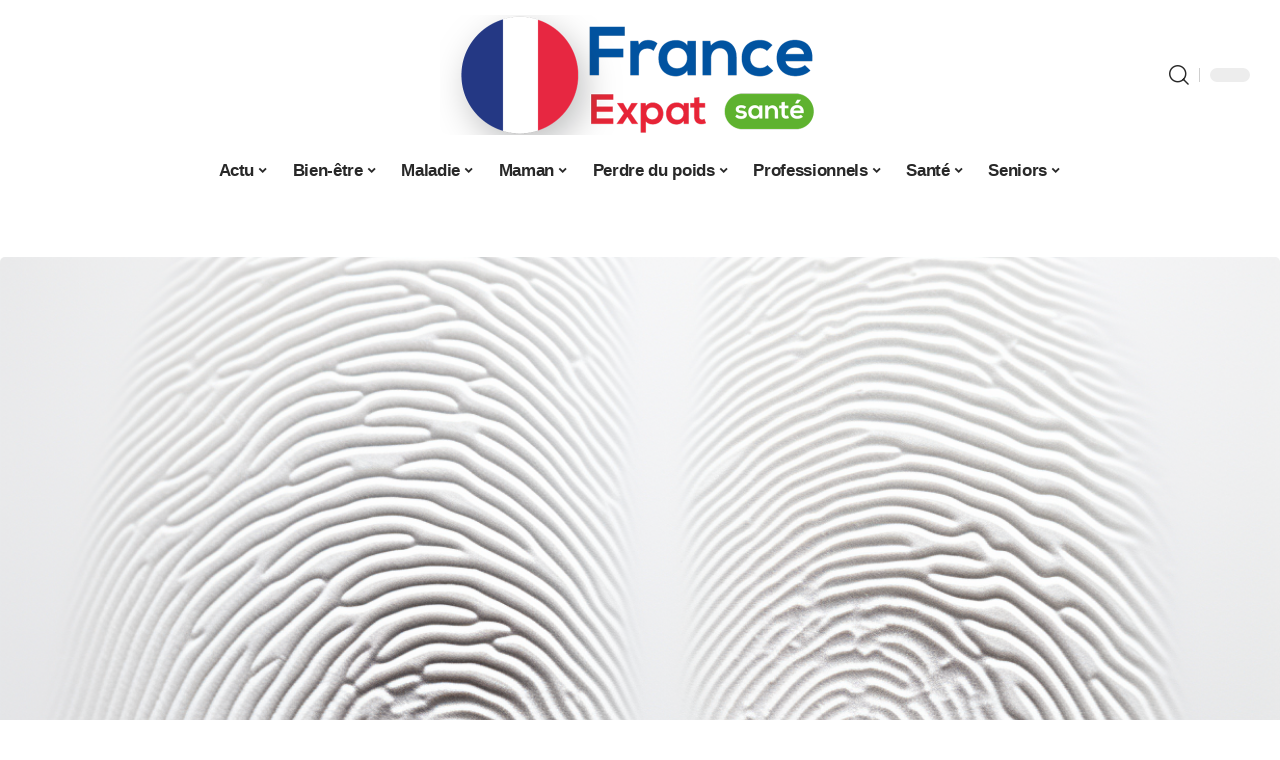

--- FILE ---
content_type: text/html; charset=UTF-8
request_url: https://www.francexpat-sante.com/empreintes-digitales-des-jumeaux-monozygotes-sont-elles-identiques/
body_size: 51606
content:
<!DOCTYPE html>
<html lang="fr-FR">
<head><meta charset="UTF-8"><script>if(navigator.userAgent.match(/MSIE|Internet Explorer/i)||navigator.userAgent.match(/Trident\/7\..*?rv:11/i)){var href=document.location.href;if(!href.match(/[?&]nowprocket/)){if(href.indexOf("?")==-1){if(href.indexOf("#")==-1){document.location.href=href+"?nowprocket=1"}else{document.location.href=href.replace("#","?nowprocket=1#")}}else{if(href.indexOf("#")==-1){document.location.href=href+"&nowprocket=1"}else{document.location.href=href.replace("#","&nowprocket=1#")}}}}</script><script>(()=>{class RocketLazyLoadScripts{constructor(){this.v="1.2.6",this.triggerEvents=["keydown","mousedown","mousemove","touchmove","touchstart","touchend","wheel"],this.userEventHandler=this.t.bind(this),this.touchStartHandler=this.i.bind(this),this.touchMoveHandler=this.o.bind(this),this.touchEndHandler=this.h.bind(this),this.clickHandler=this.u.bind(this),this.interceptedClicks=[],this.interceptedClickListeners=[],this.l(this),window.addEventListener("pageshow",(t=>{this.persisted=t.persisted,this.everythingLoaded&&this.m()})),this.CSPIssue=sessionStorage.getItem("rocketCSPIssue"),document.addEventListener("securitypolicyviolation",(t=>{this.CSPIssue||"script-src-elem"!==t.violatedDirective||"data"!==t.blockedURI||(this.CSPIssue=!0,sessionStorage.setItem("rocketCSPIssue",!0))})),document.addEventListener("DOMContentLoaded",(()=>{this.k()})),this.delayedScripts={normal:[],async:[],defer:[]},this.trash=[],this.allJQueries=[]}p(t){document.hidden?t.t():(this.triggerEvents.forEach((e=>window.addEventListener(e,t.userEventHandler,{passive:!0}))),window.addEventListener("touchstart",t.touchStartHandler,{passive:!0}),window.addEventListener("mousedown",t.touchStartHandler),document.addEventListener("visibilitychange",t.userEventHandler))}_(){this.triggerEvents.forEach((t=>window.removeEventListener(t,this.userEventHandler,{passive:!0}))),document.removeEventListener("visibilitychange",this.userEventHandler)}i(t){"HTML"!==t.target.tagName&&(window.addEventListener("touchend",this.touchEndHandler),window.addEventListener("mouseup",this.touchEndHandler),window.addEventListener("touchmove",this.touchMoveHandler,{passive:!0}),window.addEventListener("mousemove",this.touchMoveHandler),t.target.addEventListener("click",this.clickHandler),this.L(t.target,!0),this.S(t.target,"onclick","rocket-onclick"),this.C())}o(t){window.removeEventListener("touchend",this.touchEndHandler),window.removeEventListener("mouseup",this.touchEndHandler),window.removeEventListener("touchmove",this.touchMoveHandler,{passive:!0}),window.removeEventListener("mousemove",this.touchMoveHandler),t.target.removeEventListener("click",this.clickHandler),this.L(t.target,!1),this.S(t.target,"rocket-onclick","onclick"),this.M()}h(){window.removeEventListener("touchend",this.touchEndHandler),window.removeEventListener("mouseup",this.touchEndHandler),window.removeEventListener("touchmove",this.touchMoveHandler,{passive:!0}),window.removeEventListener("mousemove",this.touchMoveHandler)}u(t){t.target.removeEventListener("click",this.clickHandler),this.L(t.target,!1),this.S(t.target,"rocket-onclick","onclick"),this.interceptedClicks.push(t),t.preventDefault(),t.stopPropagation(),t.stopImmediatePropagation(),this.M()}O(){window.removeEventListener("touchstart",this.touchStartHandler,{passive:!0}),window.removeEventListener("mousedown",this.touchStartHandler),this.interceptedClicks.forEach((t=>{t.target.dispatchEvent(new MouseEvent("click",{view:t.view,bubbles:!0,cancelable:!0}))}))}l(t){EventTarget.prototype.addEventListenerWPRocketBase=EventTarget.prototype.addEventListener,EventTarget.prototype.addEventListener=function(e,i,o){"click"!==e||t.windowLoaded||i===t.clickHandler||t.interceptedClickListeners.push({target:this,func:i,options:o}),(this||window).addEventListenerWPRocketBase(e,i,o)}}L(t,e){this.interceptedClickListeners.forEach((i=>{i.target===t&&(e?t.removeEventListener("click",i.func,i.options):t.addEventListener("click",i.func,i.options))})),t.parentNode!==document.documentElement&&this.L(t.parentNode,e)}D(){return new Promise((t=>{this.P?this.M=t:t()}))}C(){this.P=!0}M(){this.P=!1}S(t,e,i){t.hasAttribute&&t.hasAttribute(e)&&(event.target.setAttribute(i,event.target.getAttribute(e)),event.target.removeAttribute(e))}t(){this._(this),"loading"===document.readyState?document.addEventListener("DOMContentLoaded",this.R.bind(this)):this.R()}k(){let t=[];document.querySelectorAll("script[type=rocketlazyloadscript][data-rocket-src]").forEach((e=>{let i=e.getAttribute("data-rocket-src");if(i&&!i.startsWith("data:")){0===i.indexOf("//")&&(i=location.protocol+i);try{const o=new URL(i).origin;o!==location.origin&&t.push({src:o,crossOrigin:e.crossOrigin||"module"===e.getAttribute("data-rocket-type")})}catch(t){}}})),t=[...new Map(t.map((t=>[JSON.stringify(t),t]))).values()],this.T(t,"preconnect")}async R(){this.lastBreath=Date.now(),this.j(this),this.F(this),this.I(),this.W(),this.q(),await this.A(this.delayedScripts.normal),await this.A(this.delayedScripts.defer),await this.A(this.delayedScripts.async);try{await this.U(),await this.H(this),await this.J()}catch(t){console.error(t)}window.dispatchEvent(new Event("rocket-allScriptsLoaded")),this.everythingLoaded=!0,this.D().then((()=>{this.O()})),this.N()}W(){document.querySelectorAll("script[type=rocketlazyloadscript]").forEach((t=>{t.hasAttribute("data-rocket-src")?t.hasAttribute("async")&&!1!==t.async?this.delayedScripts.async.push(t):t.hasAttribute("defer")&&!1!==t.defer||"module"===t.getAttribute("data-rocket-type")?this.delayedScripts.defer.push(t):this.delayedScripts.normal.push(t):this.delayedScripts.normal.push(t)}))}async B(t){if(await this.G(),!0!==t.noModule||!("noModule"in HTMLScriptElement.prototype))return new Promise((e=>{let i;function o(){(i||t).setAttribute("data-rocket-status","executed"),e()}try{if(navigator.userAgent.indexOf("Firefox/")>0||""===navigator.vendor||this.CSPIssue)i=document.createElement("script"),[...t.attributes].forEach((t=>{let e=t.nodeName;"type"!==e&&("data-rocket-type"===e&&(e="type"),"data-rocket-src"===e&&(e="src"),i.setAttribute(e,t.nodeValue))})),t.text&&(i.text=t.text),i.hasAttribute("src")?(i.addEventListener("load",o),i.addEventListener("error",(function(){i.setAttribute("data-rocket-status","failed-network"),e()})),setTimeout((()=>{i.isConnected||e()}),1)):(i.text=t.text,o()),t.parentNode.replaceChild(i,t);else{const i=t.getAttribute("data-rocket-type"),s=t.getAttribute("data-rocket-src");i?(t.type=i,t.removeAttribute("data-rocket-type")):t.removeAttribute("type"),t.addEventListener("load",o),t.addEventListener("error",(i=>{this.CSPIssue&&i.target.src.startsWith("data:")?(console.log("WPRocket: data-uri blocked by CSP -> fallback"),t.removeAttribute("src"),this.B(t).then(e)):(t.setAttribute("data-rocket-status","failed-network"),e())})),s?(t.removeAttribute("data-rocket-src"),t.src=s):t.src="data:text/javascript;base64,"+window.btoa(unescape(encodeURIComponent(t.text)))}}catch(i){t.setAttribute("data-rocket-status","failed-transform"),e()}}));t.setAttribute("data-rocket-status","skipped")}async A(t){const e=t.shift();return e&&e.isConnected?(await this.B(e),this.A(t)):Promise.resolve()}q(){this.T([...this.delayedScripts.normal,...this.delayedScripts.defer,...this.delayedScripts.async],"preload")}T(t,e){var i=document.createDocumentFragment();t.forEach((t=>{const o=t.getAttribute&&t.getAttribute("data-rocket-src")||t.src;if(o&&!o.startsWith("data:")){const s=document.createElement("link");s.href=o,s.rel=e,"preconnect"!==e&&(s.as="script"),t.getAttribute&&"module"===t.getAttribute("data-rocket-type")&&(s.crossOrigin=!0),t.crossOrigin&&(s.crossOrigin=t.crossOrigin),t.integrity&&(s.integrity=t.integrity),i.appendChild(s),this.trash.push(s)}})),document.head.appendChild(i)}j(t){let e={};function i(i,o){return e[o].eventsToRewrite.indexOf(i)>=0&&!t.everythingLoaded?"rocket-"+i:i}function o(t,o){!function(t){e[t]||(e[t]={originalFunctions:{add:t.addEventListener,remove:t.removeEventListener},eventsToRewrite:[]},t.addEventListener=function(){arguments[0]=i(arguments[0],t),e[t].originalFunctions.add.apply(t,arguments)},t.removeEventListener=function(){arguments[0]=i(arguments[0],t),e[t].originalFunctions.remove.apply(t,arguments)})}(t),e[t].eventsToRewrite.push(o)}function s(e,i){let o=e[i];e[i]=null,Object.defineProperty(e,i,{get:()=>o||function(){},set(s){t.everythingLoaded?o=s:e["rocket"+i]=o=s}})}o(document,"DOMContentLoaded"),o(window,"DOMContentLoaded"),o(window,"load"),o(window,"pageshow"),o(document,"readystatechange"),s(document,"onreadystatechange"),s(window,"onload"),s(window,"onpageshow");try{Object.defineProperty(document,"readyState",{get:()=>t.rocketReadyState,set(e){t.rocketReadyState=e},configurable:!0}),document.readyState="loading"}catch(t){console.log("WPRocket DJE readyState conflict, bypassing")}}F(t){let e;function i(e){return t.everythingLoaded?e:e.split(" ").map((t=>"load"===t||0===t.indexOf("load.")?"rocket-jquery-load":t)).join(" ")}function o(o){function s(t){const e=o.fn[t];o.fn[t]=o.fn.init.prototype[t]=function(){return this[0]===window&&("string"==typeof arguments[0]||arguments[0]instanceof String?arguments[0]=i(arguments[0]):"object"==typeof arguments[0]&&Object.keys(arguments[0]).forEach((t=>{const e=arguments[0][t];delete arguments[0][t],arguments[0][i(t)]=e}))),e.apply(this,arguments),this}}o&&o.fn&&!t.allJQueries.includes(o)&&(o.fn.ready=o.fn.init.prototype.ready=function(e){return t.domReadyFired?e.bind(document)(o):document.addEventListener("rocket-DOMContentLoaded",(()=>e.bind(document)(o))),o([])},s("on"),s("one"),t.allJQueries.push(o)),e=o}o(window.jQuery),Object.defineProperty(window,"jQuery",{get:()=>e,set(t){o(t)}})}async H(t){const e=document.querySelector("script[data-webpack]");e&&(await async function(){return new Promise((t=>{e.addEventListener("load",t),e.addEventListener("error",t)}))}(),await t.K(),await t.H(t))}async U(){this.domReadyFired=!0;try{document.readyState="interactive"}catch(t){}await this.G(),document.dispatchEvent(new Event("rocket-readystatechange")),await this.G(),document.rocketonreadystatechange&&document.rocketonreadystatechange(),await this.G(),document.dispatchEvent(new Event("rocket-DOMContentLoaded")),await this.G(),window.dispatchEvent(new Event("rocket-DOMContentLoaded"))}async J(){try{document.readyState="complete"}catch(t){}await this.G(),document.dispatchEvent(new Event("rocket-readystatechange")),await this.G(),document.rocketonreadystatechange&&document.rocketonreadystatechange(),await this.G(),window.dispatchEvent(new Event("rocket-load")),await this.G(),window.rocketonload&&window.rocketonload(),await this.G(),this.allJQueries.forEach((t=>t(window).trigger("rocket-jquery-load"))),await this.G();const t=new Event("rocket-pageshow");t.persisted=this.persisted,window.dispatchEvent(t),await this.G(),window.rocketonpageshow&&window.rocketonpageshow({persisted:this.persisted}),this.windowLoaded=!0}m(){document.onreadystatechange&&document.onreadystatechange(),window.onload&&window.onload(),window.onpageshow&&window.onpageshow({persisted:this.persisted})}I(){const t=new Map;document.write=document.writeln=function(e){const i=document.currentScript;i||console.error("WPRocket unable to document.write this: "+e);const o=document.createRange(),s=i.parentElement;let n=t.get(i);void 0===n&&(n=i.nextSibling,t.set(i,n));const c=document.createDocumentFragment();o.setStart(c,0),c.appendChild(o.createContextualFragment(e)),s.insertBefore(c,n)}}async G(){Date.now()-this.lastBreath>45&&(await this.K(),this.lastBreath=Date.now())}async K(){return document.hidden?new Promise((t=>setTimeout(t))):new Promise((t=>requestAnimationFrame(t)))}N(){this.trash.forEach((t=>t.remove()))}static run(){const t=new RocketLazyLoadScripts;t.p(t)}}RocketLazyLoadScripts.run()})();</script>
    
    <meta http-equiv="X-UA-Compatible" content="IE=edge">
    <meta name="viewport" content="width=device-width, initial-scale=1">
    <link rel="profile" href="https://gmpg.org/xfn/11">
	<meta name='robots' content='index, follow, max-image-preview:large, max-snippet:-1, max-video-preview:-1' />
            <link rel="apple-touch-icon" href="https://francexpat-sante.com/wp-content/uploads/francexpat-sante.com-512x512_2.png"/>
		            <meta name="msapplication-TileColor" content="#ffffff">
            <meta name="msapplication-TileImage" content="https://francexpat-sante.com/wp-content/uploads/francexpat-sante.com-512x512_2.png"/>
		<meta http-equiv="Content-Security-Policy" content="upgrade-insecure-requests">

	<!-- This site is optimized with the Yoast SEO plugin v26.7 - https://yoast.com/wordpress/plugins/seo/ -->
	<title>Empreintes digitales des jumeaux monozygotes : sont-elles identiques ? - France Expat Santé</title><link rel="preload" data-rocket-preload as="font" href="https://www.francexpat-sante.com/wp-content/themes/foxiz/assets/fonts/icons.woff2" crossorigin><style id="wpr-usedcss">img:is([sizes=auto i],[sizes^="auto," i]){contain-intrinsic-size:3000px 1500px}.block-wrap>.block-inner>.p-grid,.block-wrap>.block-inner>.p-wrap,.entry-content,.footer-wrap,.mega-dropdown,.ruby-table-contents,.swiper-container,.swiper-wrapper .p-wrap,.widget{contain:style layout}body,html{font-family:-apple-system,BlinkMacSystemFont,"Segoe UI",Roboto,Helvetica,Arial,sans-serif,"Apple Color Emoji","Segoe UI Emoji","Segoe UI Symbol"!important}a,address,article,code,div,dl,dt,em,fieldset,figcaption,footer,form,h1,h2,h3,h5,header,label,legend,li,main,nav,p,section,span,strong,time,tr,ul{font-family:inherit}img.emoji{display:inline!important;border:none!important;box-shadow:none!important;height:1em!important;width:1em!important;margin:0 .07em!important;vertical-align:-.1em!important;background:0 0!important;padding:0!important}:root{--direction-multiplier:1}body.rtl{--direction-multiplier:-1}.elementor-screen-only{height:1px;margin:-1px;overflow:hidden;padding:0;position:absolute;top:-10000em;width:1px;clip:rect(0,0,0,0);border:0}.elementor *,.elementor :after,.elementor :before{box-sizing:border-box}.elementor a{box-shadow:none;text-decoration:none}.elementor img{border:none;border-radius:0;box-shadow:none;height:auto;max-width:100%}.elementor .elementor-widget:not(.elementor-widget-text-editor):not(.elementor-widget-theme-post-content) figure{margin:0}.elementor iframe,.elementor object,.elementor video{border:none;line-height:1;margin:0;max-width:100%;width:100%}.elementor-element{--flex-direction:initial;--flex-wrap:initial;--justify-content:initial;--align-items:initial;--align-content:initial;--gap:initial;--flex-basis:initial;--flex-grow:initial;--flex-shrink:initial;--order:initial;--align-self:initial;align-self:var(--align-self);flex-basis:var(--flex-basis);flex-grow:var(--flex-grow);flex-shrink:var(--flex-shrink);order:var(--order)}.elementor-element:where(.e-con-full,.elementor-widget){align-content:var(--align-content);align-items:var(--align-items);flex-direction:var(--flex-direction);flex-wrap:var(--flex-wrap);gap:var(--row-gap) var(--column-gap);justify-content:var(--justify-content)}.elementor-invisible{visibility:hidden}:root{--page-title-display:block}.elementor-widget-wrap{align-content:flex-start;flex-wrap:wrap;position:relative;width:100%}.elementor:not(.elementor-bc-flex-widget) .elementor-widget-wrap{display:flex}.elementor-widget-wrap>.elementor-element{width:100%}.elementor-widget-wrap.e-swiper-container{width:calc(100% - (var(--e-column-margin-left,0px) + var(--e-column-margin-right,0px)))}.elementor-widget{position:relative}.elementor-widget:not(:last-child){margin-block-end:var(--kit-widget-spacing,20px)}@media (min-width:1025px){#elementor-device-mode:after{content:"desktop"}}@media (min-width:-1){#elementor-device-mode:after{content:"widescreen"}}@media (max-width:-1){#elementor-device-mode:after{content:"laptop";content:"tablet_extra"}}@media (max-width:1024px){#elementor-device-mode:after{content:"tablet"}}@media (max-width:-1){#elementor-device-mode:after{content:"mobile_extra"}}@media (prefers-reduced-motion:no-preference){html{scroll-behavior:smooth}}.e-con{--border-radius:0;--border-top-width:0px;--border-right-width:0px;--border-bottom-width:0px;--border-left-width:0px;--border-style:initial;--border-color:initial;--container-widget-width:100%;--container-widget-height:initial;--container-widget-flex-grow:0;--container-widget-align-self:initial;--content-width:min(100%,var(--container-max-width,1140px));--width:100%;--min-height:initial;--height:auto;--text-align:initial;--margin-top:0px;--margin-right:0px;--margin-bottom:0px;--margin-left:0px;--padding-top:var(--container-default-padding-top,10px);--padding-right:var(--container-default-padding-right,10px);--padding-bottom:var(--container-default-padding-bottom,10px);--padding-left:var(--container-default-padding-left,10px);--position:relative;--z-index:revert;--overflow:visible;--gap:var(--widgets-spacing,20px);--row-gap:var(--widgets-spacing-row,20px);--column-gap:var(--widgets-spacing-column,20px);--overlay-mix-blend-mode:initial;--overlay-opacity:1;--overlay-transition:0.3s;--e-con-grid-template-columns:repeat(3,1fr);--e-con-grid-template-rows:repeat(2,1fr);border-radius:var(--border-radius);height:var(--height);min-height:var(--min-height);min-width:0;overflow:var(--overflow);position:var(--position);width:var(--width);z-index:var(--z-index);--flex-wrap-mobile:wrap}.e-con:where(:not(.e-div-block-base)){transition:background var(--background-transition,.3s),border var(--border-transition,.3s),box-shadow var(--border-transition,.3s),transform var(--e-con-transform-transition-duration,.4s)}.e-con{--margin-block-start:var(--margin-top);--margin-block-end:var(--margin-bottom);--margin-inline-start:var(--margin-left);--margin-inline-end:var(--margin-right);--padding-inline-start:var(--padding-left);--padding-inline-end:var(--padding-right);--padding-block-start:var(--padding-top);--padding-block-end:var(--padding-bottom);--border-block-start-width:var(--border-top-width);--border-block-end-width:var(--border-bottom-width);--border-inline-start-width:var(--border-left-width);--border-inline-end-width:var(--border-right-width)}body.rtl .e-con{--padding-inline-start:var(--padding-right);--padding-inline-end:var(--padding-left);--margin-inline-start:var(--margin-right);--margin-inline-end:var(--margin-left);--border-inline-start-width:var(--border-right-width);--border-inline-end-width:var(--border-left-width)}.e-con{margin-block-end:var(--margin-block-end);margin-block-start:var(--margin-block-start);margin-inline-end:var(--margin-inline-end);margin-inline-start:var(--margin-inline-start);padding-inline-end:var(--padding-inline-end);padding-inline-start:var(--padding-inline-start)}.e-con.e-flex{--flex-direction:column;--flex-basis:auto;--flex-grow:0;--flex-shrink:1;flex:var(--flex-grow) var(--flex-shrink) var(--flex-basis)}.e-con-full,.e-con>.e-con-inner{padding-block-end:var(--padding-block-end);padding-block-start:var(--padding-block-start);text-align:var(--text-align)}.e-con-full.e-flex,.e-con.e-flex>.e-con-inner{flex-direction:var(--flex-direction)}.e-con,.e-con>.e-con-inner{display:var(--display)}.e-con-boxed.e-flex{align-content:normal;align-items:normal;flex-direction:column;flex-wrap:nowrap;justify-content:normal}.e-con-boxed{gap:initial;text-align:initial}.e-con.e-flex>.e-con-inner{align-content:var(--align-content);align-items:var(--align-items);align-self:auto;flex-basis:auto;flex-grow:1;flex-shrink:1;flex-wrap:var(--flex-wrap);justify-content:var(--justify-content)}.e-con>.e-con-inner{gap:var(--row-gap) var(--column-gap);height:100%;margin:0 auto;max-width:var(--content-width);padding-inline-end:0;padding-inline-start:0;width:100%}:is(.elementor-section-wrap,[data-elementor-id])>.e-con{--margin-left:auto;--margin-right:auto;max-width:min(100%,var(--width))}.e-con .elementor-widget.elementor-widget{margin-block-end:0}.e-con:before,.e-con>.elementor-motion-effects-container>.elementor-motion-effects-layer:before{border-block-end-width:var(--border-block-end-width);border-block-start-width:var(--border-block-start-width);border-color:var(--border-color);border-inline-end-width:var(--border-inline-end-width);border-inline-start-width:var(--border-inline-start-width);border-radius:var(--border-radius);border-style:var(--border-style);content:var(--background-overlay);display:block;height:max(100% + var(--border-top-width) + var(--border-bottom-width),100%);left:calc(0px - var(--border-left-width));mix-blend-mode:var(--overlay-mix-blend-mode);opacity:var(--overlay-opacity);position:absolute;top:calc(0px - var(--border-top-width));transition:var(--overlay-transition,.3s);width:max(100% + var(--border-left-width) + var(--border-right-width),100%)}.e-con:before{transition:background var(--overlay-transition,.3s),border-radius var(--border-transition,.3s),opacity var(--overlay-transition,.3s)}.e-con .elementor-widget{min-width:0}.e-con .elementor-widget.e-widget-swiper{width:100%}.e-con>.e-con-inner>.elementor-widget>.elementor-widget-container,.e-con>.elementor-widget>.elementor-widget-container{height:100%}.e-con.e-con>.e-con-inner>.elementor-widget,.elementor.elementor .e-con>.elementor-widget{max-width:100%}.e-con .elementor-widget:not(:last-child){--kit-widget-spacing:0px}@media (max-width:767px){#elementor-device-mode:after{content:"mobile"}.e-con.e-flex{--width:100%;--flex-wrap:var(--flex-wrap-mobile)}}.elementor-element:where(:not(.e-con)):where(:not(.e-div-block-base)) .elementor-widget-container,.elementor-element:where(:not(.e-con)):where(:not(.e-div-block-base)):not(:has(.elementor-widget-container)){transition:background .3s,border .3s,border-radius .3s,box-shadow .3s,transform var(--e-transform-transition-duration,.4s)}.animated{animation-duration:1.25s}.animated.infinite{animation-iteration-count:infinite}.animated.reverse{animation-direction:reverse;animation-fill-mode:forwards}@media (prefers-reduced-motion:reduce){.animated{animation:none!important}html *{transition-delay:0s!important;transition-duration:0s!important}}.elementor-kit-2919{--e-global-color-primary:#6EC1E4;--e-global-color-secondary:#54595F;--e-global-color-text:#7A7A7A;--e-global-color-accent:#61CE70;--e-global-typography-primary-font-family:"Roboto";--e-global-typography-primary-font-weight:600;--e-global-typography-secondary-font-family:"Roboto Slab";--e-global-typography-secondary-font-weight:400;--e-global-typography-text-font-family:"Roboto";--e-global-typography-text-font-weight:400;--e-global-typography-accent-font-family:"Roboto";--e-global-typography-accent-font-weight:500}.e-con{--container-max-width:1140px}.elementor-widget:not(:last-child){margin-block-end:20px}.elementor-element{--widgets-spacing:20px 20px;--widgets-spacing-row:20px;--widgets-spacing-column:20px}h1.entry-title{display:var(--page-title-display)}@media(max-width:1024px){.e-con{--container-max-width:1024px}}@media(max-width:767px){.e-con{--container-max-width:767px}}.elementor-2921 .elementor-element.elementor-element-4327eb5a{--display:flex;--flex-direction:row;--container-widget-width:initial;--container-widget-height:100%;--container-widget-flex-grow:1;--container-widget-align-self:stretch;--flex-wrap-mobile:wrap}.elementor-2921 .elementor-element.elementor-element-d3031f8{--display:flex;--gap:8px 0px;--row-gap:8px;--column-gap:0px;--padding-top:0px;--padding-bottom:0px;--padding-left:0px;--padding-right:24px}.elementor-2921 .elementor-element.elementor-element-73a9602f{--display:flex;--flex-direction:row;--container-widget-width:initial;--container-widget-height:100%;--container-widget-flex-grow:1;--container-widget-align-self:stretch;--flex-wrap-mobile:wrap;--margin-top:0px;--margin-bottom:0px;--margin-left:0px;--margin-right:0px;--padding-top:0px;--padding-bottom:0px;--padding-left:0px;--padding-right:0px}.elementor-2921 .elementor-element.elementor-element-74fcf11d{--display:flex;--gap:0px 0px;--row-gap:0px;--column-gap:0px;--margin-top:0px;--margin-bottom:0px;--margin-left:0px;--margin-right:0px;--padding-top:0px;--padding-bottom:0px;--padding-left:0px;--padding-right:0px}.elementor-2921 .elementor-element.elementor-element-4d017e92>.elementor-widget-container{margin:0;padding:0}.elementor-2921 .elementor-element.elementor-element-771a9398{--display:flex;--justify-content:center;--padding-top:0px;--padding-bottom:0px;--padding-left:0px;--padding-right:0px}.elementor-2921 .elementor-element.elementor-element-2605272a>.elementor-widget-container{margin:0 0 -12px}.elementor-2921 .elementor-element.elementor-element-37bd4df9>.elementor-widget-container{margin:0}.elementor-2921 .elementor-element.elementor-element-3a107610{--display:flex;--gap:8px 8px;--row-gap:8px;--column-gap:8px;--padding-top:0px;--padding-bottom:0px;--padding-left:0px;--padding-right:0px}@media(min-width:768px){.elementor-2921 .elementor-element.elementor-element-d3031f8{--width:70%}.elementor-2921 .elementor-element.elementor-element-74fcf11d{--width:35%}.elementor-2921 .elementor-element.elementor-element-771a9398{--width:65%}.elementor-2921 .elementor-element.elementor-element-3a107610{--width:30%}}:root{--effect:all .25s cubic-bezier(0.32, 0.74, 0.57, 1);--timing:cubic-bezier(0.32, 0.74, 0.57, 1);--shadow-12:#0000001f;--shadow-2:#00000005;--round-3:3px;--height-34:34px;--height-40:40px;--padding-40:0 40px;--round-5:5px;--round-7:7px;--shadow-7:#00000012;--dark-accent:#191c20;--dark-accent-0:#191c2000;--dark-accent-90:#191c20f2;--meta-b-family:inherit;--meta-b-fcolor:#282828;--meta-b-fspace:normal;--meta-b-fstyle:normal;--meta-b-fweight:600;--meta-b-transform:none;--nav-bg:#fff;--subnav-bg:#fff;--indicator-bg-from:#ff0084;--nav-bg-from:#fff;--subnav-bg-from:#fff;--indicator-bg-to:#2c2cf8;--nav-bg-to:#fff;--subnav-bg-to:#fff;--bottom-border-color:var(--flex-gray-20);--column-border-color:var(--flex-gray-20);--audio-color:#ffa052;--excerpt-color:#666;--g-color:#ff184e;--gallery-color:#729dff;--heading-color:var(--body-fcolor);--nav-color:#282828;--privacy-color:#fff;--review-color:#ffc300;--subnav-color:#282828;--video-color:#ffc300;--nav-color-10:#28282820;--subnav-color-10:#28282820;--g-color-90:#ff184ee6;--absolute-dark:#242424;--body-family:'Oxygen',sans-serif;--btn-family:'Encode Sans Condensed',sans-serif;--cat-family:'Oxygen',sans-serif;--dwidgets-family:'Oxygen',sans-serif;--h1-family:'Encode Sans Condensed',sans-serif;--h2-family:'Encode Sans Condensed',sans-serif;--h3-family:'Encode Sans Condensed',sans-serif;--h4-family:'Encode Sans Condensed',sans-serif;--h5-family:'Encode Sans Condensed',sans-serif;--h6-family:'Encode Sans Condensed',sans-serif;--input-family:'Encode Sans Condensed',sans-serif;--menu-family:'Encode Sans Condensed',sans-serif;--meta-family:'Encode Sans Condensed',sans-serif;--submenu-family:'Encode Sans Condensed',sans-serif;--tagline-family:'Encode Sans Condensed',sans-serif;--body-fcolor:#282828;--btn-fcolor:inherit;--h1-fcolor:inherit;--h2-fcolor:inherit;--h3-fcolor:inherit;--h4-fcolor:inherit;--h5-fcolor:inherit;--h6-fcolor:inherit;--input-fcolor:inherit;--meta-fcolor:#666;--tagline-fcolor:inherit;--body-fsize:16px;--btn-fsize:12px;--cat-fsize:10px;--dwidgets-fsize:13px;--excerpt-fsize:14px;--h1-fsize:40px;--h2-fsize:28px;--h3-fsize:22px;--h4-fsize:16px;--h5-fsize:14px;--h6-fsize:13px;--headline-fsize:45px;--input-fsize:14px;--menu-fsize:17px;--meta-fsize:13px;--submenu-fsize:13px;--tagline-fsize:28px;--body-fspace:normal;--btn-fspace:normal;--cat-fspace:.07em;--dwidgets-fspace:0;--h1-fspace:normal;--h2-fspace:normal;--h3-fspace:normal;--h4-fspace:normal;--h5-fspace:normal;--h6-fspace:normal;--input-fspace:normal;--menu-fspace:-.02em;--meta-fspace:normal;--submenu-fspace:-.02em;--tagline-fspace:normal;--body-fstyle:normal;--btn-fstyle:normal;--cat-fstyle:normal;--dwidgets-fstyle:normal;--h1-fstyle:normal;--h2-fstyle:normal;--h3-fstyle:normal;--h4-fstyle:normal;--h5-fstyle:normal;--h6-fstyle:normal;--input-fstyle:normal;--menu-fstyle:normal;--meta-fstyle:normal;--submenu-fstyle:normal;--tagline-fstyle:normal;--body-fweight:400;--btn-fweight:700;--cat-fweight:700;--dwidgets-fweight:600;--h1-fweight:700;--h2-fweight:700;--h3-fweight:700;--h4-fweight:700;--h5-fweight:700;--h6-fweight:600;--input-fweight:400;--menu-fweight:600;--meta-fweight:400;--submenu-fweight:500;--tagline-fweight:400;--flex-gray-15:#88888826;--flex-gray-20:#88888833;--flex-gray-40:#88888866;--flex-gray-7:#88888812;--indicator-height:4px;--nav-height:60px;--absolute-light:#ddd;--solid-light:#fafafa;--em-mini:.8em;--rem-mini:.8rem;--transparent-nav-color:#fff;--swiper-navigation-size:44px;--tagline-s-fsize:22px;--em-small:.92em;--rem-small:.92rem;--bottom-spacing:35px;--box-spacing:5%;--el-spacing:12px;--heading-sub-color:var(--g-color);--body-transform:none;--btn-transform:none;--cat-transform:uppercase;--dwidgets-transform:none;--h1-transform:none;--h2-transform:none;--h3-transform:none;--h4-transform:none;--h5-transform:none;--h6-transform:none;--input-transform:none;--menu-transform:none;--meta-transform:none;--submenu-transform:none;--tagline-transform:none;--absolute-white:#fff;--solid-white:#fff;--absolute-white-0:#ffffff00;--absolute-white-90:#fffffff2;--max-width-wo-sb:100%}.light-scheme,[data-theme=dark]{--shadow-12:#00000066;--shadow-2:#00000033;--shadow-7:#0000004d;--dark-accent:#0e0f12;--dark-accent-0:#0e0f1200;--dark-accent-90:#0e0f12f2;--meta-b-fcolor:#fff;--nav-bg:#131518;--subnav-bg:#191c20;--nav-bg-from:#131518;--subnav-bg-from:#191c20;--nav-bg-to:#131518;--subnav-bg-to:#191c20;--bcrumb-color:#fff;--excerpt-color:#ddd;--heading-color:var(--body-fcolor);--nav-color:#fff;--subnav-color:#fff;--nav-color-10:#ffffff15;--subnav-color-10:#ffffff15;--body-fcolor:#fff;--h1-fcolor:#fff;--h2-fcolor:#fff;--h3-fcolor:#fff;--h4-fcolor:#fff;--h5-fcolor:#fff;--h6-fcolor:#fff;--headline-fcolor:#fff;--input-fcolor:#fff;--meta-fcolor:#bbb;--tagline-fcolor:#fff;--flex-gray-15:#88888840;--flex-gray-20:#8888884d;--flex-gray-7:#88888818;--solid-light:#333;--heading-sub-color:var(--g-color);--solid-white:#191c20}body .light-scheme [data-mode=default],body:not([data-theme=dark]) [data-mode=dark],body[data-theme=dark] [data-mode=default]{display:none!important}body .light-scheme [data-mode=dark]{display:inherit!important}.light-scheme input::placeholder,[data-theme=dark] input::placeholder{color:var(--absolute-light)}a,address,body,caption,code,div,dl,dt,em,fieldset,form,h1,h2,h3,h5,html,iframe,label,legend,li,object,p,s,span,strong,table,tbody,tr,tt,ul{font-family:inherit;font-size:100%;font-weight:inherit;font-style:inherit;line-height:inherit;margin:0;padding:0;vertical-align:baseline;border:0;outline:0}html{font-size:var(--body-fsize);overflow-x:hidden;-ms-text-size-adjust:100%;-webkit-text-size-adjust:100%;text-size-adjust:100%}body{font-family:var(--body-family);font-size:var(--body-fsize);font-weight:var(--body-fweight);font-style:var(--body-fstyle);line-height:1.7;display:block;margin:0;letter-spacing:var(--body-fspace);text-transform:var(--body-transform);color:var(--body-fcolor);background-color:var(--solid-white)}body.rtl{direction:rtl}*{-moz-box-sizing:border-box;-webkit-box-sizing:border-box;box-sizing:border-box}:after,:before{-moz-box-sizing:border-box;-webkit-box-sizing:border-box;box-sizing:border-box}.site{position:relative;display:block}.site *{-webkit-font-smoothing:antialiased;-moz-osx-font-smoothing:grayscale;text-rendering:optimizeLegibility}.site-outer{position:relative;display:block;max-width:100%;background-color:var(--solid-white)}.top-spacing .site-outer{-webkit-transition:margin .5s var(--timing);transition:margin .5s var(--timing)}.site-wrap{position:relative;display:block;margin:0;padding:0}.site-wrap{z-index:1;min-height:45vh}button,input{overflow:visible}canvas,progress,video{display:inline-block}progress{vertical-align:baseline}[type=checkbox],[type=radio],legend{box-sizing:border-box;padding:0}figure{display:block;margin:0}em{font-weight:400;font-style:italic}dt{font-weight:700}address{font-style:italic}code{font-family:monospace,monospace;font-size:.9em}a{text-decoration:none;color:inherit;background-color:transparent}strong{font-weight:700}code{font-family:Courier,monospace;padding:5px;background-color:var(--flex-gray-7)}img{max-width:100%;height:auto;vertical-align:middle;border-style:none;-webkit-object-fit:cover;object-fit:cover}svg:not(:root){overflow:hidden}button,input,optgroup,select,textarea{text-transform:none;color:inherit;outline:0!important}select{line-height:22px;position:relative;max-width:100%;padding:10px;border-color:var(--flex-gray-15);border-radius:var(--round-5);outline:0!important;background:url('data:image/svg+xml;utf8,<svg xmlns="http://www.w3.org/2000/svg" viewBox="0 0 24 24"><path d="M12 15a1 1 0 0 1-.707-.293l-3-3a1 1 0 0 1 1.414-1.414L12 12.586l2.293-2.293a1 1 0 0 1 1.414 1.414l-3 3A1 1 0 0 1 12 15z"/></svg>') right 5px top 50% no-repeat;background-size:22px;-moz-appearance:none;-webkit-appearance:none;appearance:none}select option{background-color:var(--solid-white)}[type=reset],[type=submit],button,html [type=button]{-webkit-appearance:button}[type=button]::-moz-focus-inner,[type=reset]::-moz-focus-inner,[type=submit]::-moz-focus-inner,button::-moz-focus-inner{padding:0;border-style:none}[type=button]:-moz-focusring,[type=reset]:-moz-focusring,[type=submit]:-moz-focusring,button:-moz-focusring{outline:ButtonText dotted 1px}fieldset{padding:0}legend{font-weight:700;display:table;max-width:100%;white-space:normal;color:inherit}textarea{overflow:auto}[type=number]::-webkit-inner-spin-button,[type=number]::-webkit-outer-spin-button{height:auto}[type=search]::-webkit-search-cancel-button,[type=search]::-webkit-search-decoration{-webkit-appearance:none}::-webkit-file-upload-button{font:inherit;-webkit-appearance:button}[hidden],template{display:none}.clearfix:after,.clearfix:before{display:table;clear:both;content:' '}.hidden{display:none}input:disabled,select:disabled,textarea:disabled{opacity:.5;background-color:#ffcb3330}h1{font-family:var(--h1-family);font-size:var(--h1-fsize);font-weight:var(--h1-fweight);font-style:var(--h1-fstyle);line-height:var(--h1-fheight, 1.2);letter-spacing:var(--h1-fspace);text-transform:var(--h1-transform)}h1{color:var(--h1-fcolor)}h2{font-family:var(--h2-family);font-size:var(--h2-fsize);font-weight:var(--h2-fweight);font-style:var(--h2-fstyle);line-height:var(--h2-fheight, 1.25);letter-spacing:var(--h2-fspace);text-transform:var(--h2-transform)}h2{color:var(--h2-fcolor)}.h3,h3{font-family:var(--h3-family);font-size:var(--h3-fsize);font-weight:var(--h3-fweight);font-style:var(--h3-fstyle);line-height:var(--h3-fheight, 1.3);letter-spacing:var(--h3-fspace);text-transform:var(--h3-transform)}h3{color:var(--h3-fcolor)}.h4{font-family:var(--h4-family);font-size:var(--h4-fsize);font-weight:var(--h4-fweight);font-style:var(--h4-fstyle);line-height:var(--h4-fheight, 1.45);letter-spacing:var(--h4-fspace);text-transform:var(--h4-transform)}.h5,h5{font-family:var(--h5-family);font-size:var(--h5-fsize);font-weight:var(--h5-fweight);font-style:var(--h5-fstyle);line-height:var(--h5-fheight, 1.5);letter-spacing:var(--h5-fspace);text-transform:var(--h5-transform)}h5{color:var(--h5-fcolor)}.p-categories{font-family:var(--cat-family);font-size:var(--cat-fsize);font-weight:var(--cat-fweight);font-style:var(--cat-fstyle);letter-spacing:var(--cat-fspace);text-transform:var(--cat-transform)}.is-meta,.user-form label{font-family:var(--meta-family);font-size:var(--meta-fsize);font-weight:var(--meta-fweight);font-style:var(--meta-fstyle);letter-spacing:var(--meta-fspace);text-transform:var(--meta-transform)}.tipsy-inner{font-family:var(--meta-family);font-weight:var(--meta-fweight);font-style:var(--meta-fstyle);letter-spacing:var(--meta-fspace);text-transform:var(--meta-transform);color:var(--meta-fcolor)}figcaption{font-family:var(--meta-family);font-size:var(--meta-fsize);font-weight:var(--meta-fweight);font-style:var(--meta-fstyle);letter-spacing:var(--meta-fspace);text-transform:var(--meta-transform)}.is-meta{color:var(--meta-fcolor)}input[type=email],input[type=number],input[type=password],input[type=search],input[type=text],input[type=url],textarea{font-family:var(--input-family);font-size:var(--input-fsize);font-weight:var(--input-fweight);font-style:var(--input-fstyle);line-height:1.5;letter-spacing:var(--input-fspace);text-transform:var(--input-transform);color:var(--input-fcolor)}textarea{font-size:var(--input-fsize)!important}.button,a.comment-reply-link,a.show-post-comment,button,input[type=submit]{font-family:var(--btn-family);font-size:var(--btn-fsize);font-weight:var(--btn-fweight);font-style:var(--btn-fstyle);letter-spacing:var(--btn-fspace);text-transform:var(--btn-transform)}.main-menu>li>a{font-family:var(--menu-family);font-size:var(--menu-fsize);font-weight:var(--menu-fweight);font-style:var(--menu-fstyle);line-height:1.5;letter-spacing:var(--menu-fspace);text-transform:var(--menu-transform)}.mobile-menu>li>a{font-family:'Encode Sans Condensed',sans-serif;font-size:1.1rem;font-weight:400;font-style:normal;line-height:1.5;letter-spacing:-.02em;text-transform:none}.mobile-qview a{font-family:'Encode Sans Condensed',sans-serif;font-size:16px;font-weight:600;font-style:normal;letter-spacing:-.02em;text-transform:none}.s-title{font-family:var(--headline-family,var(--h1-family));font-size:var(--headline-fsize, var(--h1-fsize));font-weight:var(--headline-fweight,var(--h1-fweight));font-style:var(--headline-fstyle,var(--h1-fstyle));letter-spacing:var(--headline-fspace, var(--h1-fspace));text-transform:var(--headline-transform,var(--h1-transform));color:var(--headline-fcolor,var(--h1-fcolor))}.s-title:not(.fw-headline){font-size:var(--headline-s-fsize, var(--h1-fsize))}.heading-title>*{font-family:var(--heading-family,inherit);font-size:var(--heading-fsize, inherit);font-weight:var(--heading-fweight,inherit);font-style:var(--heading-fstyle,inherit);letter-spacing:var(--heading-fspace, inherit);text-transform:var(--heading-transform,inherit)}.description-text{font-size:var(--excerpt-fsize)}.p-wrap .entry-summary{font-family:var(--excerpt-family,inherit);font-size:var(--excerpt-fsize);font-weight:var(--excerpt-fweight,inherit);font-style:var(--excerpt-fstyle,inherit);letter-spacing:var(--excerpt-fspace, inherit);text-transform:var(--excerpt-transform,inherit);color:var(--excerpt-color);column-count:var(--excerpt-columns,1);column-gap:var(--excerpt-gap,1.5em)}input[type=email],input[type=number],input[type=password],input[type=search],input[type=text],input[type=url]{line-height:22px;max-width:100%;padding:10px 20px;-webkit-transition:var(--effect);transition:var(--effect);white-space:nowrap;border:none;border-radius:var(--round-3);outline:0!important;background-color:var(--flex-gray-7);-webkit-box-shadow:none!important;box-shadow:none!important}button{cursor:pointer;border:none;border-radius:var(--round-3);outline:0!important;-webkit-box-shadow:none;box-shadow:none}.button,.entry-content button,input[type=submit]:not(.search-submit){line-height:var(--height-40);padding:var(--padding-40);cursor:pointer;-webkit-transition:var(--effect);transition:var(--effect);white-space:nowrap;color:var(--absolute-white);border:none;border-radius:var(--round-3);outline:0!important;background:var(--g-color);-webkit-box-shadow:none;box-shadow:none}.entry-content button:hover,input[type=submit]:not(.search-submit):hover{-webkit-box-shadow:0 4px 15px var(--g-color-90);box-shadow:0 4px 15px var(--g-color-90)}textarea{display:block;width:100%;max-width:100%;padding:10px 25px;-webkit-transition:var(--effect);transition:var(--effect);border:none;border-radius:var(--round-3);outline:0;background-color:var(--flex-gray-7);-webkit-box-shadow:none!important;box-shadow:none!important}.rb-container{position:static;display:block;width:100%;max-width:var(--rb-width,1280px);margin-right:auto;margin-left:auto}.edge-padding{padding-right:20px;padding-left:20px}.menu-item,.rb-section ul{list-style:none}.h3,.h4,.h5,h1,h2,h3,h5{-ms-word-wrap:break-word;word-wrap:break-word}.icon-holder{display:flex;align-items:center}.svg-icon{width:1.5em;height:auto}.overlay-text .is-meta,.overlay-text .meta-inner{color:var(--absolute-light);--meta-fcolor:var(--absolute-light)}.overlay-text .entry-title,.overlay-text .s-title{color:var(--absolute-white)}.overlay-text .entry-summary{color:var(--absolute-light)}.light-scheme{color:var(--body-fcolor);--pagi-bg:var(--solid-light)}input:-webkit-autofill,input:-webkit-autofill:active,input:-webkit-autofill:focus,input:-webkit-autofill:hover{transition:background-color 999999s ease-in-out 0s}.overlay-wrap{position:absolute;z-index:10;top:0;right:0;bottom:0;left:0;display:flex;align-items:flex-end;flex-flow:row nowrap;pointer-events:none}.overlay-inner{position:relative;display:block;width:100%;padding:20px;cursor:auto;pointer-events:auto}.p-gradient .overlay-inner{background:-webkit-gradient(linear,left top,left bottom,from(var(--dark-accent-0)),to(var(--dark-accent)));background:linear-gradient(to top,var(--dark-accent) 0,var(--dark-accent-90) 50%,var(--dark-accent-0) 100%)}.block-inner{display:flex;flex-flow:row wrap;flex-grow:1;row-gap:var(--bottom-spacing)}.is-gap-7 .block-inner{margin-right:-7px;margin-left:-7px;--column-gap:7px}.is-gap-10 .block-inner{margin-right:-10px;margin-left:-10px;--column-gap:10px}.block-inner>*{flex-basis:100%;width:100%;padding-right:var(--column-gap,0);padding-left:var(--column-gap,0)}[class*=is-gap-]>.block-inner>*{padding-right:var(--column-gap,0);padding-left:var(--column-gap,0)}.effect-fadeout.activated a{opacity:.3}.effect-fadeout.activated a:focus,.effect-fadeout.activated a:hover{opacity:1}.is-hidden{display:none!important}.is-invisible{visibility:hidden;opacity:0}.rb-loader{font-size:10px;position:relative;display:none;overflow:hidden;width:3em;height:3em;transform:translateZ(0);animation:.8s linear infinite spin-loader;text-indent:-9999em;color:var(--g-color);border-radius:50%;background:currentColor;background:linear-gradient(to right,currentColor 10%,rgba(255,255,255,0) 50%)}.rb-loader:before{position:absolute;top:0;left:0;width:50%;height:50%;content:'';color:inherit;border-radius:100% 0 0 0;background:currentColor}.rb-loader:after{position:absolute;top:0;right:0;bottom:0;left:0;width:75%;height:75%;margin:auto;content:'';opacity:.5;border-radius:50%;background:var(--solid-white)}@-webkit-keyframes spin-loader{0%{transform:rotate(0)}100%{transform:rotate(360deg)}}@keyframes spin-loader{0%{transform:rotate(0)}100%{transform:rotate(360deg)}}.rb-loader.loader-absolute{position:absolute;bottom:50%;left:50%;display:block;margin-top:-1.5em;margin-left:-1.5em}.opacity-animate{-webkit-transition:opacity .25s var(--timing);transition:opacity .25s var(--timing)}.is-invisible{opacity:0}.pagination-trigger.is-disable{pointer-events:none;opacity:.5}.loadmore-trigger span,.pagination-trigger{font-size:var(--pagi-size, inherit);line-height:calc(var(--pagi-size, inherit) * 1.6);position:relative;display:inline-flex;align-items:center;flex-flow:row nowrap;min-height:var(--height-34);padding:var(--padding-40);-webkit-transition:var(--effect);transition:var(--effect);color:var(--pagi-color,currentColor);border-color:var(--pagi-accent-color,var(--flex-gray-7));border-radius:var(--round-7);background-color:var(--pagi-accent-color,var(--flex-gray-7))}.loadmore-trigger.loading span{opacity:0}.search-form{position:relative;display:flex;overflow:hidden;align-items:stretch;flex-flow:row nowrap;width:100%;border-radius:var(--round-7);background-color:var(--flex-gray-7)}.search-form input[type=search]{width:100%;padding:15px 15px 15px 5px;background:0 0!important}.search-submit{height:100%;padding:0 20px;cursor:pointer;-webkit-transition:var(--effect);transition:var(--effect);border:none;background-color:transparent;-webkit-box-shadow:none;box-shadow:none}.search-submit:active,.search-submit:hover{color:#fff;background-color:var(--g-color);-webkit-box-shadow:0 4px 15px var(--g-color-90);box-shadow:0 4px 15px var(--g-color-90)}.mfp-bg{position:fixed;z-index:9042;top:0;left:0;overflow:hidden;width:100%;height:100%;background:var(--dark-accent)}.mfp-wrap{position:fixed;z-index:9043;top:0;left:0;width:100%;height:100%;outline:0!important;-webkit-backface-visibility:hidden}.mfp-wrap button>*{pointer-events:none}.mfp-container{position:absolute;top:0;left:0;box-sizing:border-box;width:100%;height:100%;padding:0;text-align:center}.mfp-container:before{display:inline-block;height:100%;content:'';vertical-align:middle}.mfp-align-top .mfp-container:before{display:none}.mfp-content{position:relative;z-index:1045;display:inline-block;margin:0 auto;text-align:left;vertical-align:middle}.mfp-ajax-holder .mfp-content,.mfp-inline-holder .mfp-content{width:100%;cursor:auto}.mfp-ajax-cur{cursor:progress}.mfp-zoom-out-cur{cursor:zoom-out}.mfp-auto-cursor .mfp-content{cursor:auto}.mfp-arrow,.mfp-close,.mfp-counter{-moz-user-select:none;-webkit-user-select:none;user-select:none}.mfp-loading.mfp-figure{display:none}.mfp-hide{display:none!important}.mfp-s-error .mfp-content{display:none}button::-moz-focus-inner{padding:0;border:0}.mfp-arrow{position:absolute;top:50%;width:130px;height:110px;margin:0;margin-top:-55px;padding:0;opacity:.65;-webkit-tap-highlight-color:transparent}.mfp-arrow:active{margin-top:-54px}.mfp-arrow:focus,.mfp-arrow:hover{opacity:1}.mfp-arrow:after,.mfp-arrow:before{position:absolute;top:0;left:0;display:block;width:0;height:0;margin-top:35px;margin-left:35px;content:'';border:inset transparent}.mfp-arrow:after{top:8px;border-top-width:13px;border-bottom-width:13px}.mfp-arrow:before{opacity:.7;border-top-width:21px;border-bottom-width:21px}.mfp-iframe-holder .mfp-content{line-height:0;width:100%;max-width:900px}.mfp-iframe-scaler{overflow:hidden;width:100%;height:0;padding-top:56.25%}.mfp-iframe-scaler iframe{position:absolute;top:0;left:0;display:block;width:100%;height:100%;background:#000;box-shadow:0 0 8px rgba(0,0,0,.6)}img.mfp-img{line-height:0;display:block;box-sizing:border-box;width:auto;max-width:100%;height:auto;margin:0 auto;padding:40px 0}.mfp-figure{line-height:0}.mfp-figure:after{position:absolute;z-index:-1;top:40px;right:0;bottom:40px;left:0;display:block;width:auto;height:auto;content:'';background:#444;box-shadow:0 0 8px rgba(0,0,0,.6)}.mfp-figure figure{margin:0}.mfp-bottom-bar{position:absolute;top:100%;left:0;width:100%;margin-top:-36px;cursor:auto}.mfp-image-holder .mfp-content{max-width:100%}.mfp-bg.popup-animation{-webkit-transition:all .5s var(--timing);transition:all .5s var(--timing);opacity:0}.mfp-bg.mfp-ready.popup-animation{opacity:.92}.mfp-bg.mfp-ready.popup-animation.site-access-popup{opacity:.99}.mfp-removing.mfp-bg.mfp-ready.popup-animation{opacity:0!important}.popup-animation .mfp-content{-webkit-transition:all .5s var(--timing);transition:all .5s var(--timing);opacity:0}.popup-animation.mfp-ready .mfp-content{opacity:1}.popup-animation.mfp-removing .mfp-content{opacity:0}.tipsy{position:absolute;z-index:100000;padding:5px;pointer-events:none}.tipsy-inner{font-size:var(--meta-fsize);line-height:1;max-width:200px;padding:7px 10px;text-align:center;color:var(--absolute-white);border-radius:var(--round-3);background-color:var(--dark-accent)}.tipsy-arrow{line-height:0;position:absolute;width:0;height:0;border:5px dashed var(--dark-accent)}.rtl .rbi.rbi-reddit:before{-webkit-transform:none;transform:none}.rbi,[class^=rbi-]{font-family:ruby-icon!important;font-weight:400;font-style:normal;font-variant:normal;text-transform:none;-webkit-font-smoothing:antialiased;-moz-osx-font-smoothing:grayscale;speak:none}body.rtl .rbi:before{display:inline-block;-webkit-transform:scale(-1,1);transform:scale(-1,1)}.rbi-darrow-top:before{content:'\e94a'}.rbi-search:before{content:'\e946'}.rbi-read:before{content:'\e94c'}.rbi-close:before{content:'\e949'}.rbi-reddit:before{content:'\e928'}.rbi-cright:before{content:'\e902'}.rbi-angle-down:before{content:'\e924'}.rbi-angle-left:before{content:'\e925'}.rbi-angle-right:before{content:'\e926'}.rbi-star-o:before{content:'\e94f'}.swiper-container{position:relative;z-index:1;overflow:hidden;margin-right:auto;margin-left:auto;padding:0;list-style:none}.pre-load:not(.swiper-container-initialized){max-height:0}.swiper-wrapper{position:relative;z-index:1;display:flex;box-sizing:content-box;width:100%;height:100%;transition-property:transform}.swiper-wrapper{transform:translate3d(0,0,0)}.swiper-slide{position:relative;flex-shrink:0;width:100%;height:100%;transition-property:transform}.swiper-slide-invisible-blank{visibility:hidden}.swiper-button-lock{display:none}.swiper-pagination{position:absolute;z-index:10;transition:.3s opacity;transform:translate3d(0,0,0);text-align:center}.swiper-pagination.swiper-pagination-hidden{opacity:0}.swiper-pagination-bullet,body .swiper-pagination-bullet{position:relative;display:inline-block;width:calc(var(--nav-size,32px)/ 2);height:calc(var(--nav-size,32px)/ 2);margin-right:0;margin-left:0;-webkit-transition:-webkit-transform .25s var(--timing);transition:transform .25s var(--timing);opacity:.4;background:0 0}.swiper-pagination-bullet:before{position:absolute;top:0;left:0;width:100%;height:100%;content:'';-webkit-transform:scale(.5);transform:scale(.5);pointer-events:none;color:inherit;border-radius:100%;background:currentColor}.swiper-pagination-bullet.swiper-pagination-bullet-active{opacity:1}.swiper-pagination-bullet.swiper-pagination-bullet-active:before{-webkit-transform:scale(.75);transform:scale(.75)}button.swiper-pagination-bullet{margin:0;padding:0;border:none;box-shadow:none;-webkit-appearance:none;appearance:none}.swiper-pagination-bullet-active{opacity:1}.swiper-pagination-lock{display:none}.swiper-scrollbar-drag{position:relative;top:0;left:0;width:100%;height:100%;border-radius:var(--round-7);background:var(--g-color)}.swiper-scrollbar-lock{display:none}.swiper-zoom-container{display:flex;align-items:center;justify-content:center;width:100%;height:100%;text-align:center}.swiper-zoom-container>canvas,.swiper-zoom-container>img,.swiper-zoom-container>svg{max-width:100%;max-height:100%;object-fit:contain}.swiper-slide-zoomed{cursor:move}.swiper-lazy-preloader{position:absolute;z-index:10;top:50%;left:50%;box-sizing:border-box;width:42px;height:42px;margin-top:-21px;margin-left:-21px;transform-origin:50%;animation:1s linear infinite swiper-preloader-spin;border:4px solid var(--swiper-preloader-color,var(--g-color));border-top-color:transparent;border-radius:50%}@keyframes swiper-preloader-spin{100%{transform:rotate(360deg)}}.swiper-container .swiper-notification{position:absolute;z-index:-1000;top:0;left:0;pointer-events:none;opacity:0}.header-wrap{position:relative;display:block}.header-fw .navbar-wrap>.rb-container{max-width:100%}.navbar-wrap{position:relative;z-index:999;display:block}.header-mobile{display:none}.navbar-wrap:not(.navbar-transparent),.sticky-on .navbar-wrap{background:var(--nav-bg);background:-webkit-linear-gradient(left,var(--nav-bg-from) 0%,var(--nav-bg-to) 100%);background:linear-gradient(to right,var(--nav-bg-from) 0%,var(--nav-bg-to) 100%)}.sticky-on .navbar-wrap{-webkit-box-shadow:0 4px 30px var(--shadow-7);box-shadow:0 4px 30px var(--shadow-7)}.navbar-inner{position:relative;display:flex;align-items:stretch;flex-flow:row nowrap;justify-content:space-between;max-width:100%;min-height:var(--nav-height)}.navbar-center,.navbar-left,.navbar-right{display:flex;align-items:stretch;flex-flow:row nowrap}.navbar-left{flex-grow:1}.logo-wrap{display:flex;align-items:center;flex-shrink:0;max-height:100%;margin-right:20px}.logo-wrap a{max-height:100%}.is-image-logo.logo-wrap a{display:block}.logo-wrap img{display:block;width:auto;max-height:var(--nav-height);-webkit-transition:opacity .25s var(--timing);transition:opacity .25s var(--timing);object-fit:cover}.is-hd-5{--nav-height:40px}.header-5 .logo-wrap:not(.mobile-logo-wrap) img{max-height:var(--hd5-logo-height,60px)}.header-5 .logo-sec-center,.header-5 .logo-sec-left,.header-5 .logo-sec-right{position:relative;display:flex;flex:0 0 33.33%;margin:0}.header-5 .logo-sec-left{line-height:1;align-items:center}.logo-sec-left>:not(:last-child):before{position:absolute;top:.4em;right:0;bottom:.4em;display:block;content:'';border-right:1px solid var(--nav-color-10)}.header-5 .logo-sec-center{justify-content:center}.header-5 .logo-wrap:not(.mobile-logo-wrap){margin:0}.header-5 .logo-sec-right{align-items:stretch;justify-content:flex-end}.header-5 .navbar-center{justify-content:center;width:100%}.logo-sec,.more-section-outer .more-trigger{padding-top:15px;padding-bottom:15px}.logo-sec-inner{display:flex;align-items:center;flex-flow:row nowrap}.logo-sec-center{margin:0 auto}.logo-sec-right{display:flex;align-items:center;flex-flow:row nowrap;margin-left:auto}.logo-sec-right>*{padding-right:10px;padding-left:10px}.logo-sec-right .search-form-inner{min-width:320px;background-color:var(--flex-gray-7)}.logo-wrap a:hover img{opacity:.7}.navbar-right>*{position:static;display:flex;align-items:center;height:100%}.navbar-outer .navbar-right>*{color:var(--nav-color)}.large-menu>li{position:relative;display:block;float:left}.header-dropdown{position:absolute;z-index:9999;top:-9999px;right:auto;left:0;display:block;visibility:hidden;min-width:210px;margin-top:20px;list-style:none;-webkit-transition:top 0s,opacity .25s var(--timing),margin .25s var(--timing);transition:top 0s,opacity .25s var(--timing),margin .25s var(--timing);pointer-events:none;opacity:0;border-radius:var(--round-7)}.flex-dropdown,.mega-dropdown{position:absolute;z-index:888;top:-9999px;right:auto;left:-10%;display:block;overflow:hidden;min-width:180px;margin-top:20px;cursor:auto;-webkit-transition:top 0s ease .25s,opacity .25s var(--timing),margin .25s var(--timing) .25s;transition:top 0s ease .25s,opacity .25s var(--timing),margin .25s var(--timing) .25s;pointer-events:none;opacity:0;background:0 0}.mega-dropdown-inner:not(.mega-template-inner){border-radius:var(--round-7);background:var(--subnav-bg);background:-webkit-linear-gradient(left,var(--subnav-bg-from) 0%,var(--subnav-bg-to) 100%);background:linear-gradient(to right,var(--subnav-bg-from) 0%,var(--subnav-bg-to) 100%);-webkit-box-shadow:0 4px 30px var(--shadow-7);box-shadow:0 4px 30px var(--shadow-7)}.mega-dropdown{width:100vw}.header-dropdown-outer.dropdown-activated .header-dropdown,.large-menu>li:hover>.header-dropdown{top:calc(100% - 1px);bottom:auto;visibility:visible;max-width:1240px;margin-top:0;pointer-events:auto;opacity:1}li.menu-item.mega-menu-loaded:hover>.flex-dropdown,li.menu-item.mega-menu-loaded:hover>.mega-dropdown{top:calc(100% - 1px);bottom:auto;visibility:visible;margin-top:0;-webkit-transition:top 0s ease 0s,opacity .25s var(--timing),margin .25s var(--timing) 0s;transition:top 0s ease 0s,opacity .25s var(--timing),margin .25s var(--timing) 0s;opacity:1}.mega-header{display:flex;align-items:center;flex-flow:row nowrap;width:100%;margin-bottom:20px}.mega-header:not(.mega-header-fw){padding-bottom:5px;border-bottom:1px solid var(--subnav-color-10)}.mega-link{display:inline-flex;align-items:center;margin-left:auto;-webkit-transition:var(--effect);transition:var(--effect)}.mega-link i{margin-left:3px;-webkit-transition:var(--effect);transition:var(--effect)}.mega-link:hover{color:var(--g-color)}.mega-link:hover i{-webkit-transform:translateX(3px);transform:translateX(3px)}.is-mega-category .block-grid-small-1 .p-wrap{margin-bottom:0}.mega-dropdown-inner{width:100%;padding:20px 20px 30px;pointer-events:auto}.mega-header:not(.mega-header-fw) i{width:1em;margin-right:5px;color:var(--g-color)}.main-menu-wrap{display:flex;align-items:center;height:100%}.menu-item a>span{font-size:inherit;font-weight:inherit;font-style:inherit;position:relative;display:inline-flex;letter-spacing:inherit}.main-menu>li>a{position:relative;display:flex;align-items:center;flex-wrap:nowrap;height:var(--nav-height);padding-right:var(--menu-item-spacing,12px);padding-left:var(--menu-item-spacing,12px);white-space:nowrap;color:var(--nav-color)}.large-menu>.menu-item.menu-item-has-children>a>span{padding-right:2px}.large-menu>.menu-item.menu-item-has-children>a:after{font-family:ruby-icon;font-size:var(--rem-mini);content:'\e924';-webkit-transition:-webkit-transform .25s var(--timing),color .25s var(--timing);transition:transform .25s var(--timing),color .25s var(--timing);will-change:transform}.large-menu>.menu-item.menu-item-has-children:hover>a:after{-webkit-transform:rotate(-180deg);transform:rotate(-180deg)}.wnav-holder{padding-right:5px;padding-left:5px}.wnav-holder svg{line-height:0;width:20px;height:20px}.wnav-icon{font-size:20px}.w-header-search .header-search-form{width:340px;max-width:100%;margin-bottom:0;padding:5px}.w-header-search .search-form-inner{border:none}.rb-search-form{position:relative;width:100%}.rb-search-submit{position:relative;display:flex}.rb-search-submit input[type=submit]{padding:0;opacity:0}.rb-search-submit i{font-size:var(--em-small);line-height:1;position:absolute;top:0;bottom:0;left:0;display:flex;align-items:center;justify-content:center;width:100%;-webkit-transition:var(--effect);transition:var(--effect);pointer-events:none}.rb-search-form .search-icon{display:flex;flex-shrink:0;justify-content:center;width:40px}.rb-search-submit:hover i{color:var(--g-color)}.search-form-inner{display:flex;align-items:center;border:1px solid var(--flex-gray-15);border-radius:var(--round-5)}.header-wrap .search-form-inner{border-color:var(--subnav-color-10)}.mobile-collapse .search-form-inner{border-color:var(--submbnav-color-10,var(--flex-gray-15))}.rb-search-form .search-text{flex-grow:1}.rb-search-form input{width:100%;padding-right:0;padding-left:0;border:none;background:0 0}.rb-search-form input:focus{font-size:var(--input-fsize)!important}.rb-search-form input::placeholder{opacity:.8;color:inherit}img.svg{width:100%;height:100%;object-fit:contain}.navbar-right{position:relative;flex-shrink:0}.header-dropdown-outer{position:static}.dropdown-trigger{cursor:pointer}.header-dropdown{right:0;left:auto;overflow:hidden;min-width:200px;background:var(--subnav-bg);background:-webkit-linear-gradient(left,var(--subnav-bg-from) 0%,var(--subnav-bg-to) 100%);background:linear-gradient(to right,var(--subnav-bg-from) 0%,var(--subnav-bg-to) 100%);-webkit-box-shadow:0 4px 30px var(--shadow-12);box-shadow:0 4px 30px var(--shadow-12)}.menu-ani-1 .rb-menu>.menu-item>a>span{-webkit-transition:color .25s var(--timing);transition:color .25s var(--timing)}.menu-ani-1 .rb-menu>.menu-item>a>span:before{position:absolute;bottom:0;left:0;width:0;height:3px;content:'';-webkit-transition:width 0s var(--timing),background-color .25s var(--timing);transition:width 0s var(--timing),background-color .25s var(--timing);background-color:transparent}.menu-ani-1 .rb-menu>.menu-item>a>span:after{position:absolute;right:0;bottom:0;width:0;height:3px;content:'';-webkit-transition:width .25s var(--timing);transition:width .25s var(--timing);background-color:var(--nav-color-h-accent,var(--g-color))}.menu-ani-1 .rb-menu>.menu-item>a:hover:after,.rb-menu>.menu-item>a:hover>span{color:var(--nav-color-h,inherit)}.menu-ani-1 .rb-menu>.menu-item>a:hover>span:before{width:100%;-webkit-transition:width .25s var(--timing);transition:width .25s var(--timing);background-color:var(--nav-color-h-accent,var(--g-color))}.menu-ani-1 .rb-menu>.menu-item>a:hover>span:after{width:100%;-webkit-transition:width 0s var(--timing);transition:width 0s var(--timing);background-color:transparent}.burger-icon{position:relative;display:block;width:24px;height:16px;color:var(--nav-color,inherit)}.burger-icon>span{position:absolute;left:0;display:block;height:2px;-webkit-transition:all .5s var(--timing);transition:all .5s var(--timing);border-radius:2px;background-color:currentColor}.collapse-activated .burger-icon>span{-webkit-transition:var(--effect);transition:var(--effect)}.burger-icon>span:first-child{top:0;width:100%}.burger-icon>span:nth-child(2){top:50%;width:65%;margin-top:-1px}.burger-icon>span:nth-child(3){top:auto;bottom:0;width:40%}.collapse-activated .burger-icon>span:nth-child(2){background-color:transparent}.collapse-activated .burger-icon>span:first-child{top:50%;width:100%;margin-top:-1px;-webkit-transform:rotate(45deg);transform:rotate(45deg);transform-origin:center center}.collapse-activated .burger-icon>span:nth-child(3){top:50%;width:100%;margin-top:-1px;-webkit-transform:rotate(-45deg);transform:rotate(-45deg);transform-origin:center center}.login-toggle{display:inline-flex;align-items:center;flex-flow:row nowrap;flex-shrink:0;vertical-align:middle;pointer-events:none}.login-toggle span:not(.login-icon-svg){font-size:var(--rem-mini)}.notification-icon{display:flex}.more-trigger{line-height:0;height:100%;-webkit-transition:var(--effect);transition:var(--effect);color:var(--nav-color)}.more-section-outer .svg-icon{width:1em}.more-section-outer .more-trigger{padding-right:var(--menu-item-spacing,12px);padding-left:var(--menu-item-spacing,12px)}.more-section-outer .more-trigger:hover,.more-section-outer.dropdown-activated .more-trigger{color:var(--g-color)}.header-search-form .h5{display:block;margin-bottom:10px}.live-search-form-outer{position:relative}.live-search-animation.rb-loader{position:absolute;top:15px;right:10px;width:20px;height:20px;opacity:0;color:inherit}.search-loading .live-search-animation.rb-loader{display:block;opacity:1}.search-loading .rb-search-submit i{display:none}.is-form-layout .search-form-inner{width:100%;border-color:var(--search-form-color,var(--flex-gray-15))}.is-form-layout .search-icon{opacity:.5}.header-dropdown.left-direction{right:-10%;left:auto}.dark-mode-toggle-wrap{height:auto}.dark-mode-toggle{display:flex;align-items:center;cursor:pointer}.dark-mode-toggle-wrap:not(:first-child) .dark-mode-toggle{position:relative;margin-left:5px;padding-left:10px;border-left:1px solid var(--flex-gray-40)}.navbar-outer .dark-mode-toggle-wrap:not(:first-child) .dark-mode-toggle{border-color:var(--nav-color-10)}.dark-mode-slide{position:relative;width:40px;height:14px;border-radius:20px;background-color:var(--flex-gray-15)}.dark-mode-slide-btn{position:absolute;top:-5px;left:0;display:flex;visibility:hidden;align-items:center;justify-content:center;width:24px;height:24px;-webkit-transition:opacity .1s;transition:opacity .1s;opacity:0;border-radius:100%;background-color:var(--solid-white);-webkit-box-shadow:0 1px 4px var(--shadow-12)!important;box-shadow:0 1px 4px var(--shadow-12)!important}.triggered .dark-mode-slide-btn{-webkit-transition:opacity .25s,transform .5s;transition:opacity .25s,transform .5s;will-change:transform}.svg-mode-light{color:var(--body-fcolor)}.mode-icon-dark{color:#fff;background-color:var(--g-color)}.dark-mode-slide-btn svg{width:14px;height:14px}.dark-mode-slide-btn.activated{visibility:visible;opacity:1}.mode-icon-dark:not(.activated),.mode-icon-default.activated{-webkit-transform:translateX(0);transform:translateX(0)}.mode-icon-dark.activated,.mode-icon-default:not(.activated){-webkit-transform:translateX(16px);transform:translateX(16px)}body.switch-smooth{-webkit-transition:background-color .25s var(--timing);transition:background-color .25s var(--timing)}.navbar-outer{position:relative;z-index:110;display:block;width:100%}.elementor-editor-active .navbar-outer{z-index:0}.is-mstick .navbar-outer:not(.navbar-outer-template){min-height:var(--nav-height)}.is-mstick .sticky-holder{z-index:998;top:0;right:0;left:0}@-webkit-keyframes stick-animation{from{-webkit-transform:translate3d(0,-100%,0)}to{-webkit-transform:translate3d(0,0,0)}}@keyframes stick-animation{from{transform:translate3d(0,-100%,0)}to{transform:translate3d(0,0,0)}}.sticky-on .e-section-sticky,.sticky-on.is-mstick .sticky-holder{position:fixed;top:0;right:0;left:0;-webkit-transform:translate3d(0,0,0);transform:translate3d(0,0,0);-webkit-backface-visibility:hidden}.stick-animated .e-section-sticky,.stick-animated.is-mstick .sticky-holder{-webkit-animation-name:stick-animation;animation-name:stick-animation;-webkit-animation-duration:.2s;animation-duration:.2s;-webkit-animation-timing-function:ease-out;animation-timing-function:ease-out;-webkit-animation-iteration-count:1;animation-iteration-count:1;will-change:transform}.sticky-on .mobile-qview{display:none}.collapse-activated div.mobile-qview{display:block}.e-section-sticky{z-index:1000}.collapse-activated{overflow:hidden;max-height:100%}.collapse-activated .header-mobile,.collapse-activated .sticky-holder,.collapse-activated body{overflow:hidden;height:100%}.collapse-activated .site-outer{overflow:hidden;height:100%;margin-top:0!important;-webkit-transition:none;transition:none}.collapse-activated .header-wrap{display:flex;align-items:stretch;flex-flow:column nowrap;height:100%;min-height:100vh}.collapse-activated .navbar-outer{flex-grow:1}.header-mobile-wrap{position:relative;z-index:99;flex-grow:0;flex-shrink:0;color:var(--mbnav-color,var(--nav-color));background:var(--mbnav-bg,var(--nav-bg));background:-webkit-linear-gradient(left,var(--mbnav-bg-from,var(--nav-bg-from)) 0%,var(--mbnav-bg-to,var(--nav-bg-to)) 100%);background:linear-gradient(to right,var(--mbnav-bg-from,var(--nav-bg-from)) 0%,var(--mbnav-bg-to,var(--nav-bg-to)) 100%);-webkit-box-shadow:0 4px 30px var(--shadow-7);box-shadow:0 4px 30px var(--shadow-7)}.header-mobile-wrap .navbar-right>*{color:inherit}.mobile-logo-wrap{display:flex;flex-grow:0}.mobile-logo-wrap img{width:auto;max-height:var(--mbnav-height,42px)}.collapse-holder{display:block;overflow-y:auto;width:100%}.mobile-collapse .header-search-form{margin-bottom:15px}.mobile-collapse .rb-search-form input{padding-left:0}.mbnav{display:flex;align-items:center;flex-flow:row nowrap;min-height:var(--mbnav-height,42px)}.header-mobile-wrap .navbar-right{align-items:center;justify-content:flex-end}.mobile-toggle-wrap{display:flex;align-items:stretch}.navbar-right .mobile-toggle-wrap{height:auto}.navbar-right .mobile-toggle-wrap .burger-icon>span{right:0;left:auto}.navbar-right .mobile-toggle-wrap .mobile-menu-trigger{padding-right:0;padding-left:10px}.mobile-menu-trigger{display:flex;align-items:center;padding-right:10px;cursor:pointer}.mobile-menu-trigger.mobile-search-icon{font-size:18px;padding:0 5px}.mobile-menu-trigger i:before{-webkit-transition:var(--effect);transition:var(--effect)}.mobile-collapse{z-index:0;display:flex;visibility:hidden;overflow:hidden;flex-grow:1;height:0;-webkit-transition:opacity .7s var(--timing);transition:opacity .7s var(--timing);opacity:0;color:var(--submbnav-color,var(--subnav-color));background:var(--submbnav-bg,var(--subnav-bg));background:-webkit-linear-gradient(left,var(--submbnav-bg-from,var(--subnav-bg-from)) 0%,var(--submbnav-bg-to,var(--subnav-bg-to)) 100%);background:linear-gradient(to right,var(--submbnav-bg-from,var(--subnav-bg-from)) 0%,var(--submbnav-bg-to,var(--subnav-bg-to)) 100%)}.collapse-activated .mobile-collapse{visibility:visible;flex-grow:1;height:auto;opacity:1}.collapse-sections{position:relative;max-width:100%;margin-top:20px;padding-top:20px}.collapse-inner{position:relative;display:block;width:100%;padding-top:15px}.collapse-inner>:last-child{padding-bottom:90px}.mobile-search-form .live-search-animation.rb-loader{top:8px}.mobile-menu>li.menu-item-has-children:not(:first-child){margin-top:20px}.mobile-menu>li>a{display:block;padding:10px 0}.mobile-qview{position:relative;display:block;overflow:auto;width:100%;border-top:1px solid var(--nav-color-10);-ms-overflow-style:none;scrollbar-width:none}.mobile-qview::-webkit-scrollbar{width:0;height:0}.mobile-qview-inner{display:flex;flex-flow:row nowrap}.mobile-qview a{position:relative;display:flex;align-items:center;height:var(--qview-height,42px);padding:0 15px;white-space:nowrap;color:inherit}.mobile-qview a>span{line-height:1}.mobile-qview a:before{position:absolute;right:15px;bottom:0;left:15px;height:4px;content:'';-webkit-transition:var(--effect);transition:var(--effect);border-radius:var(--round-3);background-color:transparent}.mobile-qview a:hover:before{background-color:var(--g-color)}.collapse-sections>*{display:flex;flex-flow:row nowrap;margin-bottom:20px;padding-bottom:20px;border-bottom:1px solid var(--flex-gray-15)}.collapse-sections>:last-child{margin-bottom:0;border-bottom:none}.top-site-ad{position:relative;display:block;width:100%;height:auto;text-align:center;background-color:var(--top-site-bg,var(--flex-gray-7))}.top-site-ad:not(.no-spacing){padding-top:15px;padding-bottom:15px}.p-wrap{position:relative}.p-overlay{--el-spacing:10px}.p-content{position:relative}.p-content>:not(:last-child),.p-wrap>:not(:last-child){margin-bottom:var(--el-spacing)}.p-small{--el-spacing:7px}.feat-holder{position:relative;max-width:100%}.p-categories,.p-top{display:flex;align-items:stretch;flex-flow:row wrap;flex-grow:1;gap:3px}.p-top .p-categories{flex-grow:0}.p-featured{position:relative;display:block;overflow:hidden;padding-bottom:60%;border-radius:var(--wrap-border,var(--round-3))}[class*=p-overlay-] .p-featured{margin-bottom:0;border-radius:0}.preview-video{position:absolute;z-index:2;top:0;right:0;bottom:0;left:0;display:none;overflow:inherit;width:100%;height:100%;pointer-events:none;object-fit:cover}.preview-video video{display:block;width:100%;height:100%;pointer-events:none;object-fit:none}.show-preview .preview-video{display:block}.p-flink{position:absolute;z-index:1;top:0;right:0;bottom:0;left:0;display:block}.p-featured img.featured-img{position:absolute;top:0;right:0;bottom:0;left:0;width:100%;height:100%;margin:0;object-fit:cover;object-position:var(--feat-position,center)}.block-wrap:not(.p-center) .p-meta.has-bookmark{padding-right:25px}.meta-inner{display:flex;align-items:center;flex-flow:row wrap;flex-grow:1;gap:.2em .6em}.bookmarked i:not(.bookmarked-icon){display:none}.remove-bookmark{line-height:1;position:absolute;z-index:100;top:5px;left:5px;display:flex;align-items:center;flex-flow:row nowrap;padding:7px 12px;-webkit-transition:var(--effect);transition:var(--effect);color:var(--absolute-white);border-radius:var(--round-3);background-color:var(--dark-accent)}.removing-bookmark .remove-bookmark{cursor:wait;opacity:.5}.remove-bookmark:hover{background:var(--g-color)}.remove-bookmark span{margin-left:4px}.meta-el{display:inline-flex;align-items:center;flex-flow:row wrap}.meta-el i{margin-right:5px}.meta-el:not(.meta-author) a{display:inline-flex;align-items:center;flex-flow:row nowrap}.meta-el:not(.meta-author) a:after{display:inline-flex;width:var(--meta-style-w,1px);height:var(--meta-style-h,6px);margin-right:.4em;margin-left:.4em;content:'';-webkit-transform:skewX(-15deg);transform:skewX(-15deg);text-decoration:none!important;opacity:var(--meta-style-o, .3);border-radius:var(--meta-style-b,0);background-color:var(--meta-fcolor)}.meta-el a:last-child:after{display:none}span.entry-title{display:block}.entry-title i{font-size:.9em;display:inline;margin-right:.2em;vertical-align:middle;color:var(--title-color,currentColor)}.p-url{font-size:var(--title-size, inherit);position:relative;color:var(--title-color,inherit);text-underline-offset:1px}.sticky .entry-title a:before,.sticky .s-title:before{font-family:ruby-icon;font-size:1em;margin-right:.3em;padding:0;content:'\e962'!important;color:inherit;background:0 0}.is-meta a:hover{text-decoration:underline;text-decoration-color:var(--g-color)}.hover-ani-1 .p-url{-webkit-transition:all .25s var(--timing);transition:all .25s var(--timing);-moz-text-decoration-color:transparent;-webkit-text-decoration-color:transparent;text-decoration-color:transparent;text-decoration-line:underline;text-decoration-thickness:.1em}.hover-ani-1 .p-url:hover{-webkit-text-decoration-color:var(--g-color);text-decoration-color:var(--g-color)}body:not([data-theme=dark]).hover-ani-1 .p-url:hover{color:var(--g-color)}body.hover-ani-1 .light-scheme .p-url:hover,body:not([data-theme=dark]).hover-ani-1 .overlay-text .p-url:hover{color:var(--absolute-white)}.bookmark-limited .bookmark-featured,.bookmark-limited .bookmark-title{display:none}.bookmark-limited .bookmark-desc{font-size:var(--rem-small);margin-top:0;text-align:center;color:#fff}.bookmark-featured{position:relative;flex-shrink:0;width:90px}.bookmark-featured img{position:absolute;top:0;left:0;width:100%;height:100%}#follow-toggle-info .bookmark-desc{margin:auto;padding:15px;text-align:center}.bookmark-title{display:inline-block;overflow:hidden;max-width:235px;text-align:left;white-space:nowrap;text-overflow:ellipsis;color:#649f74}.bookmark-desc{font-size:var(--rem-mini);line-height:1.5;display:block;margin-top:5px;text-align:left;color:var(--meta-fcolor)}.bookmark-undo{margin-left:auto;-webkit-transition:var(--effect);transition:var(--effect);color:#649f74}.bookmark-undo:hover{text-decoration:underline}[data-theme=dark] .bookmark-title,[data-theme=dark] .bookmark-undo{color:#7cffb9}.p-category{font-family:inherit;font-weight:inherit;font-style:inherit;line-height:1;position:relative;z-index:1;display:inline-flex;flex-shrink:0;color:var(--cat-fcolor,inherit)}.ecat-bg-4 .p-category{padding:3px 7px;-webkit-transition:all .25s var(--timing);transition:all .25s var(--timing);text-decoration:none;color:var(--cat-fcolor,var(--absolute-white));border-radius:var(--round-3);background-color:var(--cat-highlight,var(--g-color))}.ecat-bg-4 .p-category:hover{-webkit-box-shadow:0 0 10px var(--cat-highlight-90,var(--g-color-90));box-shadow:0 0 10px var(--cat-highlight-90,var(--g-color-90))}.ecat-l-dot .overlay-text .p-category,.ecat-l-dot.light-scheme .p-category,.overlay-text .ecat-l-dot .p-category{color:var(--absolute-white);text-shadow:0 1px 3px var(--shadow-7)}.ecat-l-dot .p-categories{gap:10px}.ecat-l-dot .p-category:before{display:inline-flex;width:1em;height:1em;margin-right:7px;content:'';border-radius:100%;background-color:var(--cat-highlight,var(--g-color))}.ecat-l-dot .p-category{-webkit-transition:var(--effect);transition:var(--effect);vertical-align:middle;text-decoration:underline dotted transparent}.ecat-l-dot .p-category:hover{text-decoration-color:var(--cat-highlight,currentColor)}.feat-holder .p-top{position:absolute;z-index:20;right:12px;bottom:10px;left:12px;margin-bottom:0}.p-box .feat-holder .p-top{right:var(--box-spacing,12px);left:var(--box-spacing,12px)}.ecat-bg-4 .feat-holder .p-top{top:auto;right:0;bottom:0;left:0}.ecat-bg-4 .p-box .feat-holder .p-top{right:var(--box-spacing,0);left:var(--box-spacing,0)}.s-title-sticky{display:none;align-items:center;flex-flow:row nowrap;flex-grow:1;max-width:100%;margin-left:10px;color:var(--nav-color)}.sticky-share-list{display:flex;align-items:center;flex-flow:row nowrap;flex-shrink:0;height:100%;margin-right:0;margin-left:auto;padding-right:5px;padding-left:5px}.sticky-title{line-height:var(--nav-height, inherit);display:block;overflow:hidden;width:100%;max-width:600px;white-space:nowrap;text-overflow:ellipsis}.sticky-share-list-buffer{display:none}.overlay-holder{position:relative;overflow:hidden;border-radius:var(--wrap-border,var(--round-3))}.block-wrap{position:relative;display:block;counter-reset:trend-counter}.block-overlay{--bottom-spacing:15px}.block-small{--bottom-spacing:25px}.scroll-holder{scrollbar-color:var(--shadow-7) var(--flex-gray-15);scrollbar-width:thin}.scroll-holder::-webkit-scrollbar{width:5px;-webkit-border-radius:var(--round-7);border-radius:var(--round-7);background:var(--flex-gray-7)}.scroll-holder::-webkit-scrollbar-thumb{-webkit-border-radius:var(--round-7);border-radius:var(--round-7);background-color:var(--flex-gray-15)}.scroll-holder::-webkit-scrollbar-corner{-webkit-border-radius:var(--round-7);border-radius:var(--round-7);background-color:var(--flex-gray-15)}.post-carousel{display:flex;flex-flow:column nowrap}.post-slider .slider-next,.post-slider .slider-prev{font-size:var(--nav-size, 1.75rem);position:absolute;z-index:10;top:50%;right:auto;left:0;display:flex;align-items:center;justify-content:center;width:2em;min-width:60px;height:2em;min-height:60px;margin-top:-30px;-webkit-transition:var(--effect);transition:var(--effect)}.light-overlay-scheme .slider-next,.light-overlay-scheme .slider-prev,.light-overlay-scheme .swiper-pagination-bullet{color:var(--absolute-white)}.post-slider .slider-next{right:0;left:auto}.post-slider .slider-next:hover,.post-slider .slider-prev:hover{color:var(--g-color)}.yt-playlist{overflow:hidden;align-items:stretch;border-radius:var(--round-7)}.plist-item{display:flex;flex-flow:row nowrap;width:100%;padding:10px 20px}.plist-item:hover{background-color:var(--shadow-7)}.yt-trigger{position:relative;display:flex;flex-grow:0;flex-shrink:0;width:70px;margin-right:0;margin-left:auto;cursor:pointer;-webkit-transition:var(--effect);transition:var(--effect);background-color:var(--g-color)}.yt-trigger:hover{-webkit-box-shadow:0 0 20px var(--g-color-90);box-shadow:0 0 20px var(--g-color-90)}.play-title{display:block;overflow:hidden;width:100%;white-space:nowrap;text-overflow:ellipsis}.breaking-news-prev{display:none}.breaking-news-slider .swiper-slide{padding-right:50px}.heading-inner{position:relative;display:flex;align-items:center;flex-flow:row nowrap;width:100%}.heading-title>*{position:relative;z-index:1;color:var(--heading-color,inherit)}.heading-title a{-webkit-transition:var(--effect);transition:var(--effect)}.heading-title a:hover{opacity:.7}.slideup-toggle{position:absolute;top:auto;right:65px;bottom:100%;left:auto;display:block;padding:3px 15px;-webkit-transition:var(--effect);transition:var(--effect);color:var(--slideup-icon-na-color,var(--absolute-white));border-top-left-radius:var(--round-5);border-top-right-radius:var(--round-5);background-color:var(--slideup-icon-na-bg,var(--g-color))}body:not(.yes-f-slideup) .slideup-toggle:hover{box-shadow:0 0 10px var(--slideup-icon-na-bg-90,var(--g-color-90));webkit-box-shadow:0 0 10px var(--slideup-icon-na-bg-90,var(--g-color-90))}.yes-f-slideup .slideup-toggle{color:var(--slideup-icon-color,#fff);background-color:var(--slideup-bg,#88888888)}.slideup-toggle i{line-height:1;display:block;-webkit-transition:var(--effect);transition:var(--effect)}.yes-f-slideup .slideup-toggle:hover i{-webkit-transform:rotate(180deg);transform:rotate(180deg)}.block-list-small-1 .scroll-holder{max-height:410px;padding-right:15px}.follow-button{font-size:12px;display:flex;align-items:center;flex-shrink:0;justify-content:center;width:34px;height:34px;-webkit-transition:var(--effect);transition:var(--effect);opacity:0;border:1px solid var(--flex-gray-15);border-radius:100%}.elementor-editor-active .follow-trigger{opacity:1}.follow-trigger.followed,.follow-trigger:hover{color:#62b088;border-color:#62b088}.follow-trigger.in-progress{-webkit-transform-origin:center;transform-origin:center;-webkit-animation:1s linear infinite reaction-spinner;animation:1s linear infinite reaction-spinner;pointer-events:none}.follow-trigger.in-progress i:before{content:'\e942'}.followed i:not(.followed-icon){display:none}.block-h .heading-title{line-height:1;margin-bottom:0}.heading-title i{margin-right:5px}.p-wrap.removing{display:none}.logo-popup-outer{display:flex;width:100%;padding:40px;pointer-events:auto;border-radius:10px;background:var(--solid-white);-webkit-box-shadow:0 10px 30px var(--shadow-12);box-shadow:0 10px 30px var(--shadow-12)}[data-theme=dark] .logo-popup-outer{background-color:var(--dark-accent)}.rb-user-popup-form{position:relative;max-width:350px;margin:auto}.logo-popup{width:100%}.login-popup-header{position:relative;display:block;margin-bottom:25px;padding-bottom:20px;text-align:center}.login-popup-header:after{position:absolute;bottom:0;left:50%;display:block;width:30px;margin-left:-15px;content:'';border-bottom:6px dotted var(--g-color)}.user-form label{line-height:1;display:block;margin-bottom:10px}.user-form form>:not(:last-child){margin-bottom:15px}.user-form input[type=password],.user-form input[type=text]{display:block;width:100%;border-radius:var(--round-7)}.user-form .login-submit{padding-top:7px}.user-form input[type=submit]{width:100%}.user-form-footer{line-height:1;display:flex;flex-flow:row nowrap;justify-content:center;margin-top:15px}.user-form-footer a{-webkit-transition:var(--effect);transition:var(--effect);opacity:.7}.user-form-footer>:not(:last-child){margin-right:7px;padding-right:7px;border-right:1px solid var(--flex-gray-15)}.user-form-footer a:hover{text-decoration:underline;opacity:1;color:var(--body-fcolor);text-decoration-color:var(--g-color)}.close-popup-btn{padding:0;cursor:pointer;background:0 0;box-shadow:none;touch-action:manipulation}.close-icon{position:relative;display:block;overflow:hidden;width:40px;height:40px;pointer-events:none}.close-icon:after,.close-icon:before{position:absolute;top:calc(50% - 1px);left:30%;display:block;width:40%;height:2px;content:'';-webkit-transition:var(--effect);transition:var(--effect);transform-origin:center center;opacity:.7;border-radius:2px;background-color:currentColor}.close-popup-btn:hover .close-icon:after,.close-popup-btn:hover .close-icon:before{transform:rotate(0);opacity:1}.close-icon:before{transform:rotate(45deg)}.close-icon:after{transform:rotate(-45deg)}.close-popup-btn{position:absolute;z-index:9999;top:0;right:0}#back-top{position:fixed;z-index:980;right:20px;bottom:20px;display:block;cursor:pointer;-webkit-transition:all .5s var(--timing);transition:all .5s var(--timing);-webkit-transform:translate3d(0,20px,0);transform:translate3d(0,20px,0);text-decoration:none;pointer-events:none;opacity:0;border:none;will-change:transform}#back-top.scroll-btn-visible{-webkit-transform:translate3d(0,0,0);transform:translate3d(0,0,0);pointer-events:auto;opacity:1}#back-top.scroll-btn-visible:hover{-webkit-transform:translate3d(0,-5px,0);transform:translate3d(0,-5px,0)}#back-top i{font-size:18px;line-height:40px;display:block;width:40px;height:40px;-webkit-transition:var(--effect);transition:var(--effect);text-align:center;color:#fff;border-radius:var(--round-3);background-color:var(--dark-accent)}#back-top:hover i{background-color:var(--g-color);-webkit-box-shadow:0 4px 15px var(--g-color-90);box-shadow:0 4px 15px var(--g-color-90)}.widget{position:relative;display:block}.widget:not(.woocommerce) .count{font-size:var(--rem-mini);line-height:18px;float:right;min-width:18px;padding:0 3px;-webkit-transition:var(--effect);transition:var(--effect);text-align:center;color:var(--absolute-white);border-radius:var(--round-3);background-color:var(--dark-accent)}.copyright-menu a{font-family:var(--dwidgets-family);font-size:var(--dwidgets-fsize);font-weight:var(--dwidgets-fweight);font-style:var(--dwidgets-fstyle);position:relative;display:block;padding-top:var(--sidebar-menu-spacing,5px);padding-bottom:var(--sidebar-menu-spacing,5px);-webkit-transition:var(--effect);transition:var(--effect);letter-spacing:var(--dwidgets-fspace);text-transform:var(--dwidgets-transform);color:inherit}.copyright-menu a:hover{color:var(--g-color)}.textwidget br,.textwidget p{margin-bottom:1rem}.single-post-outer:not(:last-child){margin-bottom:20px;border-bottom:1px solid var(--flex-gray-15)}.single-infinite-point .rb-loader{margin-bottom:25px}.single-post-outer.has-continue-reading .s-ct{overflow:hidden;height:700px;max-height:700px}.single-post-outer.has-continue-reading .single-sidebar{position:relative}.single-post-outer.has-continue-reading .sidebar-inner{position:absolute;z-index:1;right:30px;left:30px}.single-post-outer.has-continue-reading{overflow:hidden}.continue-reading{position:relative;z-index:100;display:flex;justify-content:center;padding:30px 0 40px;background-color:var(--solid-white)}.continue-reading:before{position:absolute;right:0;bottom:99%;left:0;display:block;width:100%;height:150px;content:'';background-image:linear-gradient(to top,var(--solid-white) 0,transparent 100%)}.continue-reading-btn.is-btn{font-size:var(--rem-small);display:inline-flex}.p-meta{position:relative;display:block;margin-bottom:3px}.sticky-share-list>*{display:flex;flex-flow:row nowrap}.s-cats,.s-title{margin-bottom:15px}.s-feat-outer{margin-bottom:30px}.attribution{display:block;margin-top:4px;padding-left:65px}.s-feat img{display:block;width:100%;object-fit:cover}@keyframes reaction-spinner{to{transform:rotate(360deg);-webkit-transform:rotate(360deg)}}.collapse-sections:before{position:absolute;z-index:1;top:0;right:0;left:0;overflow:hidden;height:3px;content:'';background-image:linear-gradient(to right,var(--submbnav-color-10,var(--subnav-color-10)) 20%,transparent 21%,transparent 100%);background-image:-webkit-linear-gradient(right,var(--submbnav-color-10,var(--subnav-color-10)) 20%,transparent 21%,transparent 100%);background-repeat:repeat-x;background-position:0 0;background-size:5px}.reading-indicator{position:fixed;z-index:9041;top:0;right:0;left:0;display:block;overflow:hidden;width:100%;height:var(--indicator-height)}#reading-progress{display:block;width:0;max-width:100%;height:100%;-webkit-transition:width .1s;transition:width .1s ease;border-top-right-radius:5px;border-bottom-right-radius:5px;background:var(--g-color);background:linear-gradient(90deg,var(--indicator-bg-from) 0%,var(--indicator-bg-to) 100%);background:-webkit-linear-gradient(right,var(--indicator-bg-from),var(--indicator-bg-to))}a.show-post-comment{line-height:var(--height-40);position:absolute;top:0;right:0;display:flex;align-items:center;padding:var(--padding-40);-webkit-transition:var(--effect);transition:var(--effect);border-radius:var(--round-7);background-color:var(--flex-gray-7)}a.show-post-comment:hover{color:var(--absolute-white);background-color:var(--g-color);-webkit-box-shadow:0 4px 15px var(--g-color-90);box-shadow:0 4px 15px var(--g-color-90)}.rb-form-rating{display:flex;align-items:center;width:100%}.rb-review-stars{font-size:24px;position:relative}.rb-review-stars span{line-height:0;display:flex;align-items:center;flex-flow:row nowrap;flex-grow:0;width:0;margin-left:10px;padding:0;letter-spacing:0}.rb-review-stars span a{line-height:1;display:flex;flex-grow:0;padding:2px}.rb-form-rating label{font-size:var(--rem-mini);line-height:1;padding-left:7px;border-left:4px solid var(--g-color)}.rb-form-rating.selected .rb-review-stars span:hover a i:before,.rb-form-rating.selected a i:before,.rb-review-stars span:hover i:before{content:'\e951'}.rb-form-rating.selected .rb-review-stars span>a:hover~a i:before,.rb-review-stars span>a.active~a i:before,.rb-review-stars span>a:hover~a i:before{content:'\e94f'}.rb-review-stars i{-webkit-transition:var(--effect);transition:var(--effect)}a.comment-reply-link{line-height:24px;position:absolute;z-index:99;top:0;right:0;display:block;padding:0 12px;-webkit-transition:var(--effect);transition:var(--effect);letter-spacing:var(--btn-fspace);border:1px solid rgba(0,0,0,.05);border-radius:var(--round-3)}a.comment-reply-link:hover{color:#fff;background-color:var(--g-color)}a.comment-reply-link:before{font-family:ruby-icon;font-size:.9em;margin-right:5px;content:'\e902'}.e-pagi{position:relative;display:block}.e-pagi .inner{display:flex;align-items:stretch;flex-flow:row nowrap;flex-grow:1;gap:20px}.e-pagi .nav-el{display:flex;flex-grow:1}.e-pagi a{display:flex;flex:1;flex-flow:column nowrap}.e-pagi .rbi-angle-left{padding-right:5px}.e-pagi .rbi-angle-right{padding-left:5px}.e-pagi .nav-label{margin-bottom:12px;letter-spacing:.1em;text-transform:uppercase}.e-pagi .nav-right{margin-left:auto}.e-pagi .nav-right .nav-label{margin-left:auto}.e-pagi .nav-inner{display:flex;align-items:center}.e-pagi i{letter-spacing:0}.e-pagi img{display:flex;flex-shrink:0;width:50px;height:50px;margin-right:12px;border-radius:50%}.e-pagi .nav-right .nav-inner{flex-direction:row-reverse;text-align:right}.e-pagi .nav-right img{margin-right:0;margin-left:12px}.stemplate-feat img{border-radius:var(--round-5)}.float-holder{-webkit-transform:var(--effect);transform:var(--effect)}.floating-activated .float-holder{position:fixed;z-index:9999;top:auto;right:20px;bottom:100px;left:auto;display:block;width:420px;max-width:100%;height:auto}.floating-activated .float-holder:before{position:relative;display:block;width:100%;padding-bottom:56%;content:''}.floating-close{position:absolute;top:auto;right:0;bottom:100%;display:block}.gallery-slider-nav{max-width:750px;margin-top:15px;margin-right:0;margin-left:auto}.current-slider-count{font-size:2em;line-height:1;margin-top:7px}.gallery-slider-nav .swiper-slide:not(.swiper-slide-thumb-active) img{opacity:.5}.gallery-slider-nav .swiper-slide:hover img{opacity:1}.gallery-slider-nav img{-webkit-transition:opacity .25s var(--timing);transition:opacity .25s var(--timing)}.gallery-coverflow .pre-load{max-height:50vh;opacity:0}.post-slider .overlay-inner>*{-webkit-transition:opacity .5s var(--timing);transition:opacity .5s var(--timing);opacity:0}.elementor-editor-active .post-slider .overlay-inner>*{opacity:1}.post-slider .swiper-slide-active .overlay-inner>*{opacity:1}.swiper-slide-active .overlay-inner>:first-child{-webkit-transition-delay:.3s;transition-delay:.3s}.swiper-slide-active .overlay-inner>:nth-child(2){-webkit-transition-delay:.4s;transition-delay:.4s}.swiper-slide-active .overlay-inner>:nth-child(3){-webkit-transition-delay:.5s;transition-delay:.5s}.swiper-slide-active .overlay-inner>*{-webkit-transition-delay:.6s;transition-delay:.6s}.gallery-popup-header{position:absolute;top:0;right:0;display:flex;align-items:center;flex-flow:row nowrap;justify-content:space-between;padding:5px 0 5px 10px;text-align:left;background-color:var(--dark-accent)}.single-featured-popup .gallery-popup-header{left:auto;padding:0}.gallery-popup-nav{position:static}.gallery-popup-header .h5:not(:empty){padding-right:20px}.gallery-popup-content{display:flex;align-items:center;flex-grow:1;justify-content:center;height:100%;padding:52px 10px}.single-featured-popup .gallery-popup-content{padding-top:20px}.gallery-popup-image,.mfp-rbgallery{height:100%}.popup-header-right{display:flex;align-items:center;flex-flow:row nowrap;flex-shrink:0;gap:10px}.mfp-counter{font-size:var(--rem-mini)}.rb-gallery-popup button{font-size:24px;cursor:pointer;color:var(--absolute-white);border:none;background:0 0;text-shadow:0 1px 4px #0008}.gallery-popup-image img{display:inline-flex;width:auto;height:100%;border-radius:var(--round-5);object-fit:contain}.rb-gallery-popup .mfp-close{font-size:14px;display:inline-flex;align-items:center;justify-content:center;width:42px;height:42px;padding:0;transition:var(--effect);background-color:var(--dark-accent);--webkit-transition:var(--effect)}.rb-gallery-popup .mfp-close:hover{background-color:var(--g-color)}.gallery-popup-entry{position:absolute;right:0;bottom:0;left:0;display:block;padding:20px;text-align:center;background:-webkit-gradient(linear,left top,left bottom,from(var(--dark-accent-0)),to(var(--dark-accent)));background:linear-gradient(to top,var(--dark-accent) 0,var(--dark-accent-90) 50%,var(--dark-accent-0) 100%)}.gallery-popup-entry>*{display:block}.gallery-popup-entry .description-text{margin-top:7px}.rb-gallery-popup .mfp-content{position:relative;display:inline-flex;overflow:hidden;flex-flow:column nowrap;justify-content:space-between;height:100%;text-align:center}.featured-lightbox-trigger{cursor:pointer}.e-ct-outer>*{margin-bottom:30px}.rbct{position:relative;display:block}.rbct>*{max-width:100%;margin-top:0;margin-bottom:1.5rem}.rbct>:last-child{margin-bottom:0}.rbct .clearfix{margin-bottom:0}.rbct p{word-wrap:break-word}.rbct figure{max-width:100%;height:auto}.entry-summary>.aligncenter,.rbct p img.aligncenter,.rbct>.aligncenter,img.aligncenter{display:block;margin-right:auto;margin-left:auto}.rbct input[type=password]{min-width:40%;margin-left:20px}.aligncenter{display:block;margin-right:auto;margin-left:auto}figcaption:not(:empty):before{display:inline-block;width:30px;height:.3em;margin-right:7px;content:'';border-top:1px solid}.rbct dt{font-weight:700}.rbct a.button{display:inline-block}.rbct img,.rbct video{max-width:100%;height:auto}.rbct address{margin-bottom:30px}.rbct p:empty,p:empty{display:none}.rbct figure a{border-bottom:none}.rbct iframe{overflow:hidden;max-width:100%;margin-right:auto;margin-bottom:30px;margin-left:auto}.rbct ul{padding-left:1rem;list-style-type:decimal}.rbct ul{list-style:circle}.rbct ul ul{list-style:disc}.rbct li>ul{padding-top:.5rem}.rbct li{position:relative;margin-bottom:.5rem}table{width:100%;max-width:100%;margin-bottom:1.5rem;border-spacing:0;border-collapse:collapse;text-align:left;border-bottom:1px solid var(--flex-gray-15);border-left:1px solid var(--flex-gray-15)}tr{position:relative}.rbct tbody tr:nth-child(2n){background-color:rgba(0,0,0,.025)}.rbct tr{display:table-row;vertical-align:middle}.gallery,.rbct .gallery{display:flex;flex-flow:row wrap;margin-top:calc(2rem - 5px);margin-bottom:calc(2rem - 5px);text-align:center}.rbct iframe.instagram-media{margin-right:auto;margin-bottom:1.5em;margin-left:auto}.rbct a:not(.p-url):not(button):not(.p-category):not(.is-btn):not(.table-link):not(.table-link-depth):not(.wp-block-button__link):not(.wp-block-file__button){font-weight:var(--hyperlink-weight,700);font-style:var(--hyperlink-style,normal);-webkit-transition:var(--effect);transition:var(--effect);color:var(--hyperlink-color,inherit);text-decoration-color:var(--hyperlink-line-color,transparent);text-decoration-line:underline;text-underline-offset:1px}.rbct a:not(.p-url):not(button):not(.p-category):not(.is-btn):not(.table-link):not(.table-link-depth):not(.wp-block-button__link):not(.wp-block-file__button):hover{color:var(--g-color);text-decoration-color:var(--g-color)}.button,.rbct input[type=button],.rbct input[type=reset],.rbct input[type=submit],button{text-decoration:none}.rbct>p>img{margin-top:1rem;margin-bottom:1rem}.rbtoc{display:inline-flex;float:none;flex-flow:column nowrap;width:100%;max-width:100%;margin-right:0;padding:20px;border-radius:var(--round-5);box-shadow:0 5px 30px var(--shadow-7)}.elementor-widget-container p+.rbtoc{margin-top:20px}.toc-header{display:flex;overflow:hidden;align-items:center;width:100%}.toc-header .rbi-read{line-height:0;margin-right:7px;color:var(--g-color)}.rbtoc .inner a{position:relative;display:block;margin-top:7px;padding-top:7px;-webkit-transition:var(--effect);transition:var(--effect);opacity:1;border-top:1px solid var(--flex-gray-15)}.rbtoc a:before{font-size:var(--em-mini);display:inline-flex;flex-grow:0;margin-right:5px;padding:0 4px;-webkit-transition:var(--effect);transition:var(--effect);color:var(--absolute-white);border-radius:var(--round-3);background-color:var(--dark-accent)}.rbtoc .inner a:visited,[data-theme=dark] .rbtoc .inner a:visited:not(:hover):before{color:var(--flex-gray-15)}body:not([data-theme=dark]) .rbtoc .inner a:visited:not(:hover):before{background-color:var(--flex-gray-15)}.rbtoc .inner{padding-top:20px;counter-reset:table-content}.rbtoc .inner a:hover{opacity:1;color:var(--g-color)}.rbtoc a:hover:before{background-color:var(--g-color)}.table-link{counter-reset:table-content-subsection}.table-link:before{content:counter(table-content);counter-increment:table-content}div.rbtoc .inner a:first-child{margin-top:0;padding-top:0;border-top:0}.ruby-toc-toggle{display:flex;flex-grow:1;justify-content:flex-end;text-decoration:none!important}.ruby-toc-toggle i{font-size:24px;line-height:24px;display:inline-flex;height:24px;-webkit-transition:var(--effect);transition:var(--effect)}.ruby-toc-toggle.activate i{-webkit-transform:rotate(180deg);transform:rotate(180deg)}.rbct ::selection{background:#cfddf0}[data-theme=dark] .rbct ::selection{background:#3e4c5f}.medium-entry-size .rbct>*{font-size:1.1em}.medium-entry-size .rbct h1{font-size:calc(var(--h1-fsize) * 1.1)}.medium-entry-size .rbct h2{font-size:calc(var(--h2-fsize) * 1.1)}.medium-entry-size .rbct h3{font-size:calc(var(--h3-fsize) * 1.1)}.medium-entry-size .rbct h5{font-size:calc(var(--h5-fsize) * 1.1)}.big-entry-size .rbct>*{font-size:1.2em}.big-entry-size .rbct h1{font-size:calc(var(--h1-fsize) * 1.2)}.big-entry-size .rbct h2{font-size:calc(var(--h2-fsize) * 1.2)}.big-entry-size .rbct h3{font-size:calc(var(--h3-fsize) * 1.2)}.big-entry-size .rbct h5{font-size:calc(var(--h5-fsize) * 1.2)}.font-resizer-trigger{display:inline-flex;align-items:center;flex-flow:row nowrap;padding-left:5px;-webkit-transition:var(--effect);transition:var(--effect)}.font-resizer-trigger:after{font-family:ruby-icon!important;font-size:9px;padding-left:1px;content:'\e961'}.medium-entry-size .font-resizer-trigger{-webkit-transform:scale(1.07);transform:scale(1.07)}.big-entry-size .font-resizer-trigger{-webkit-transform:scale(1.15);transform:scale(1.15)}.footer-copyright{position:relative;display:block}.footer-copyright .copyright *{font-size:inherit}.copyright-inner{font-size:var(--meta-fsize);display:flex;flex-flow:row nowrap;padding:15px 0;border-top:1px solid var(--flex-gray-15)}.copyright-inner>:last-child:is(.copyright){margin-right:auto;margin-left:auto}.copyright{opacity:.7}.copyright-menu{display:flex;flex-flow:row nowrap;flex-grow:0;margin-left:auto}.copyright-menu>li{line-height:1;position:relative;display:flex;align-items:center}.copyright-menu>li:before{position:relative;display:flex;width:4px;height:4px;margin-right:10px;margin-left:10px;content:'';opacity:.2;background:currentColor}.copyright-menu>li:first-child:before{display:none}.w-sidebar{margin-bottom:50px}.footer-wrap{position:relative;z-index:0;display:block}.footer-wrap:not(.footer-etemplate)>:first-child:not(.footer-copyright){padding-top:50px}.footer-wrap.left-dot:before{position:absolute;z-index:0;top:0;left:0;display:block;width:20%;height:50%;content:'';pointer-events:none;opacity:.2;background-image:radial-gradient(var(--body-fcolor) .75px,transparent .75px);background-size:16px 16px}[data-theme=dark] .footer-wrap.left-dot:before{opacity:.12}.e-swiper-container .swiper-pagination-bullet:before{display:none}.e-swiper-container .swiper-pagination-bullets{bottom:0}.site-access-popup .close-popup-btn{display:none;pointer-events:none}.site-access-popup{display:flex;align-items:center;justify-content:center}#rb-checktag{position:absolute;top:auto;right:auto;bottom:0;left:0}.rb-adbanner{min-height:1px}@media (min-width:768px){.rb-col-5>.block-inner>*{flex-basis:20%;width:20%}.overlay-inner{padding:25px 20px}.scroll-holder{overflow-x:hidden;overflow-y:auto}.rbtoc.table-fw{padding:25px}.rbtoc.table-fw .inner{display:flex;flex-flow:row wrap;margin-right:-15px;margin-left:-15px}.rbtoc.table-fw .inner a{flex:0 0 50%;max-width:50%;margin:0;padding:7px 15px;border:none}.rbtoc.table-fw .inner a:not(:nth-last-child(1)):not(:nth-last-child(2)):after{position:absolute;right:15px;bottom:0;left:15px;display:block;height:1px;content:'';background-color:var(--flex-gray-15)}.admin-bar .mfp-container{top:32px;height:calc(100% - 32px)}.gallery-popup-content{padding-top:62px}.rb-gallery-popup .mfp-arrow{margin-top:-60px}}@media (min-width:768px) and (max-width:1024px){.meta-el:not(.tablet-hide):not(.meta-avatar):not(.no-label):not(:last-child):after{display:inline-flex;width:var(--meta-style-w,1px);height:var(--meta-style-h,6px);margin-left:.6em;content:'';opacity:var(--meta-style-o, .3);border-radius:var(--meta-style-b,0);background-color:var(--meta-fcolor)}}@media (min-width:1025px){.heading-title>*{font-size:var(--heading-size-desktop, var(--heading-fsize, inherit))}.admin-bar .reading-indicator{top:32px}.s-feat-outer{margin-bottom:40px}.s-title{margin-bottom:20px}.ecat-bg-4.ecat-size-big .p-category{font-size:1.15em}.meta-el:not(.meta-avatar):not(.no-label):not(:last-child):after{display:inline-flex;width:var(--meta-style-w,1px);height:var(--meta-style-h,6px);margin-left:.6em;content:'';opacity:var(--meta-style-o, .3);border-radius:var(--meta-style-b,0);background-color:var(--meta-fcolor)}#back-top{bottom:40px}.admin-bar.sticky-on .e-section-sticky,.admin-bar.sticky-on.is-mstick .sticky-holder{margin-top:32px}.e-ct-outer>*{margin-bottom:35px}.yes-tstick.sticky-on .main-menu-wrap,.yes-tstick.sticky-on .more-section-outer,.yes-tstick.sticky-on .navbar-right>:not(.dark-mode-toggle-wrap):not(.font-resizer){display:none}.yes-tstick.sticky-on .s-title-sticky{display:flex}.yt-playlist{display:flex;flex-flow:row nowrap}.single-post-outer.has-continue-reading .s-ct{height:1200px;max-height:1200px}}@media (max-width:1024px){:root{--h1-fsize:34px;--h2-fsize:24px;--h3-fsize:20px;--headline-fsize:34px;--bottom-spacing:30px}.site-outer{overflow-x:hidden}.navbar-wrap{display:none}.header-mobile{display:flex;flex-flow:column nowrap;max-height:100vh}.is-mstick .navbar-outer:not(.navbar-outer-template){min-height:var(--mbnav-height,42px)}.is-mstick .has-quick-menu .navbar-outer{min-height:calc(var(--mbnav-height,42px) + 42px)}.is-horizontal-scroll .block-inner{overflow-x:scroll;flex-flow:row nowrap;scrollbar-width:none;text-size-adjust:none;-webkit-overflow-scrolling:touch;-webkit-tap-highlight-color:transparent;-webkit-text-size-adjust:none}.is-horizontal-scroll .block-inner::-webkit-scrollbar{display:none}.is-horizontal-scroll .block-inner::webkit-scrollbar-thumb{display:none}.is-horizontal-scroll .block-inner>*{min-width:var(--tablet-scroll-width,40%);max-width:var(--tablet-scroll-width,40%)}.logo-sec{display:none}.slideup-toggle{right:10px}}@media (max-width:991px){.footer-wrap:not(.footer-etemplate)>:first-child:not(.footer-copyright){padding-top:40px}.w-sidebar{margin-bottom:40px}.burger-icon{color:var(--mbnav-color,var(--nav-color))}}@media (max-width:767px){:root{--height-34:28px;--height-40:34px;--padding-40:0 20px;--h1-fheight:1.3;--h2-fheight:1.3;--h3-fheight:1.4;--bcrumb-fsize:11px;--body-fsize:15px;--btn-fsize:11px;--cat-fsize:10px;--dwidgets-fsize:12px;--eauthor-fsize:12px;--excerpt-fsize:13px;--h1-fsize:26px;--h2-fsize:21px;--h3-fsize:17px;--h4-fsize:15px;--h5-fsize:14px;--h6-fsize:14px;--headline-fsize:26px;--meta-fsize:12px;--tagline-fsize:17px;--rem-mini:.7rem;--tagline-s-fsize:17px;--el-spacing:10px}.is-horizontal-scroll .block-inner>*{min-width:var(--mobile-scroll-width,70%);max-width:var(--mobile-scroll-width,70%)}.meta-el:not(.mobile-hide):not(.meta-avatar):not(.no-label):not(:last-child):after{display:inline-flex;width:var(--meta-style-w,1px);height:var(--meta-style-h,6px);margin-left:.6em;content:'';opacity:var(--meta-style-o, .3);border-radius:var(--meta-style-b,0);background-color:var(--meta-fcolor)}.block-overlay{--bottom-spacing:10px}.p-wrap .entry-summary{column-count:1}input[type=email],input[type=number],input[type=password],input[type=search],input[type=text],input[type=url],textarea{padding:7px 15px}.block-list-small-1 .scroll-holder{max-height:none}.post-slider .slider-next,.post-slider .slider-prev{font-size:var(--nav-size, 1.25rem);min-width:40px;min-height:40px}.rb-user-popup-form{max-width:90%}.logo-popup-outer{padding:20px}.p-grid-small-1{display:flex;align-items:flex-start;flex-flow:row-reverse nowrap;width:100%}.p-content{flex-grow:1}.follow-button{font-size:11px}.search-form input[type=search]{padding:10px 10px 10px 5px}.plist-item{padding:10px}.yt-trigger{width:54px}.copyright-inner{flex-direction:column-reverse;text-align:center}.copyright-menu{flex-flow:row wrap;justify-content:center;margin-bottom:12px;margin-left:0}.attribution{padding-left:0}.p-grid-small-1 .feat-holder{flex-shrink:0;width:100%;max-width:var(--feat-list-width,100px);margin-bottom:0;margin-left:15px}.p-grid-small-1 .p-content{flex-grow:1}.footer-wrap.left-dot:before{display:none}span.current-slider-count{font-size:1.5em}.collapse-sections:before{height:2px}.e-pagi img{display:none}.e-pagi span.p-url{font-size:var(--em-small)}.e-pagi .nav-label{margin-bottom:5px}.top-site-ad:not(.no-spacing){padding-top:10px;padding-bottom:10px}.bookmark-featured{width:70px}.bookmark-title{width:205px}.post-slider{position:relative;overflow:hidden;border-radius:var(--round-3);background-color:var(--dark-accent)}.textwidget br,.textwidget p{font-size:var(--rem-small)}}@media all{.is-stemplate .s-cats,.is-stemplate .s-title,.p-content>:last-child{margin-bottom:0}}@font-face{font-family:ruby-icon;font-display:swap;src:url('https://www.francexpat-sante.com/wp-content/themes/foxiz/assets/fonts/icons.woff2') format('woff2');font-weight:400;font-style:normal}@media print{body[data-theme=dark]{--h1-fcolor:#000000;--h2-fcolor:#000000;--h3-fcolor:#000000;--h4-fcolor:#000000;--h5-fcolor:#000000;--h6-fcolor:#000000;--meta-fcolor:#000000;--body-fcolor:#000000;--meta-b-fcolor:#000000}.featured-gallery-wrap,.footer-wrap,.header-wrap,.ruby-table-contents,.s-cats,.tipsy,.top-site-ad{display:none!important}body .site-outer{margin-top:0!important}}:root{--blanc:#FFF;--blanc-opacite:#FFFFFF20;--noir:#000000;--noir-opacite:#00000020;--gris:#F2F3F4;--transparent:#FFFFFF00;--color1:#243884;--color2:#CCD6FF;--facebook-1:#0866ff;--facebook-2:#0866ff10;--font1:Big Shoulders Text;--font2:Roboto Slab;--font3:Work Sans}.Header,.single .site-wrap{padding-top:40px!important}.logo-sec .logo-wrap img{min-height:120px;width:100%;border-radius:8px}[data-theme=dark] .logo-sec .logo-wrap img{background:var(--blanc)}.mega-dropdown-inner .mega-header{display:none!important}.mega-dropdown-inner .p-wrap .entry-title{font-size:16px!important;line-height:1.2em}footer .footer-inner{padding-top:0!important;margin-top:40px!important}#reading-progress{background:var(--g-color)!important}.Titre1 .heading-title a,.Titre1 .heading-title span{font-size:24px;font-weight:800!important;z-index:2}.Titre1Back{margin-bottom:-38px!important;margin-top:32px!important;z-index:1}.Titre1Back.Top{margin-top:0!important}.Titre1Back .heading-title a,.Titre1Back .heading-title span{font-size:40px;font-weight:800;color:var(--gris);z-index:1}[data-theme=dark] .Titre1Back .heading-title span{color:#fffFFF20}@media screen and (max-width:767px){.Titre1{padding-top:32px!important}}.Theme09Style2 .entry-title{font-size:28px;font-weight:600;line-height:1.1em}.Theme09Style2 p.entry-summary{font-size:18px;line-height:1.3em}.Theme09Style2 .p-category{padding:8px 16px;border-radius:0;background-color:var(--g-color);font-size:12px!important;font-weight:300;border-radius:0}.Theme09Style2 time{font-size:14px;font-weight:600;line-height:1.1em}.Theme09Style7 .entry-title{font-size:24px;font-weight:600;line-height:1.1em}.Theme09Style7 p.entry-summary{font-size:13px;line-height:1.2em}.Theme09Style7 .p-category{font-size:12px!important;font-weight:300}.Theme09Style7 .p-category:before{background-color:var(--g-color)}.Theme09Style7 time{font-size:14px;font-weight:300;line-height:1.1em}.Sidebar .Theme09Style7 .p-wrap{padding-right:0;padding-left:0}.Sidebar .Theme09Style7 .entry-title{font-size:20px;font-weight:600;line-height:1.1em}.Sidebar .Theme09Style7 p.entry-summary{font-size:13px;line-height:1.2em}.Sidebar .Theme09Style7 .p-category{font-size:12px!important;font-weight:300}.Sidebar .Theme09Style7 .p-category:before{background-color:var(--g-color)}.Sidebar .Theme09Style7 time{font-size:14px;font-weight:300;line-height:1.1em}.Sidebar .Theme09Style2 .entry-title{font-size:24px;font-weight:600;line-height:1.1em}.Sidebar .Theme09Style2 p.entry-summary{font-size:14px;line-height:1.2em}.Sidebar .Theme09Style2 .p-category{padding:4px 8px;border-radius:0;background-color:var(--g-color);font-size:10px!important;font-weight:300;border-radius:0}.Sidebar .Theme09Style2 time{font-size:14px;font-weight:600;line-height:1.1em}@media (max-width:1400px) and (min-width:768px){.Sidebar .Theme09Style7 .entry-title{font-size:18px}.Sidebar .Theme09Style7 p.entry-summary{font-size:12px}.Sidebar .Theme09Style7 .p-category{font-size:11px!important}.Sidebar .Theme09Style2 .entry-title{font-size:20px}.Sidebar .Theme09Style2 p.entry-summary{font-size:12px}.Sidebar .Theme09Style2 .p-category{font-size:9px!important}.Sidebar .Theme09Style2 time{font-size:12px}}.single-post .entry-content p,.single-post .entry-content ul li{text-align:justify}.single-post .Miniature .s-feat-outer{margin-bottom:0!important}.single-post .entry-content ul{padding-left:2rem}.single-post .entry-content ul li{margin-bottom:8px;line-height:1.3em!important}.single-post h1{font-size:28px!important;line-height:1.1em!important}.single-post .Categorie .p-category{padding:8px 16px;border-radius:0;background-color:var(--g-color);font-size:12px!important;font-weight:300;border-radius:0}.clearfix:after{content:"";display:table;clear:both}form input[type=submit]{font-size:18px;background:var(--g-color)!important;border-radius:0;margin-top:12px;transition:transform .2s;border-radius:4px;padding:4px 32px!important;margin-left:0!important}form input[type=submit]:hover{transform:scale(1.2);box-shadow:0 4px 15px var(--g-color)!important}.footer-inner{background:var(--color2)}.category .p-grid .entry-title{font-size:20px;font-weight:600;line-height:1.1em}.category .p-grid .entry-summary{font-size:16px;line-height:1.3em;color:var(--noir)}.category .p-grid .p-category{padding:6px 12px;border-radius:0;background-color:var(--g-color);font-size:10px!important;font-weight:300;border-radius:0}.category .p-grid time{font-size:16px;font-weight:300;line-height:1.1em}:root{--g-color:#243884;--g-color-90:#243884e6}.light-scheme,[data-theme=dark]{--wc-add-cart-color:#ffffff}[data-theme=dark].is-hd-5,[data-theme=dark].is-hd-5:not(.sticky-on){--nav-bg:#191c20;--nav-bg-from:#191c20;--nav-bg-to:#191c20}:root{--max-width-wo-sb:860px;--hyperlink-line-color:var(--g-color)}.elementor-widget-sidebar{position:sticky!important;top:20px!important}.e-con.e-parent:nth-of-type(n+4):not(.e-lazyloaded):not(.e-no-lazyload),.e-con.e-parent:nth-of-type(n+4):not(.e-lazyloaded):not(.e-no-lazyload) *{background-image:none!important}@media screen and (max-height:1024px){.e-con.e-parent:nth-of-type(n+3):not(.e-lazyloaded):not(.e-no-lazyload),.e-con.e-parent:nth-of-type(n+3):not(.e-lazyloaded):not(.e-no-lazyload) *{background-image:none!important}}@media screen and (max-height:640px){.e-con.e-parent:nth-of-type(n+2):not(.e-lazyloaded):not(.e-no-lazyload),.e-con.e-parent:nth-of-type(n+2):not(.e-lazyloaded):not(.e-no-lazyload) *{background-image:none!important}}.wg-loader-p[data-v-55c33628]{background:var(--31d93014);border-bottom:1px solid var(--07d13f9a)}#wgWidgetScreen .wg-widget-title[data-v-3b301c6f]{color:var(--1084ee47);font-size:var(--3b273f3c);font-weight:var(--73ce6c4f)}#wgWidgetScreen .wg-widget-command[data-v-62e86c4d]{display:flex;justify-content:center;flex-direction:column;align-items:center;margin:auto}#wgWidgetScreen .wg-widget-command__icon[data-v-62e86c4d]{width:60px;height:60px}#wgWidgetScreen .wg-widget-command__name[data-v-62e86c4d]{margin-top:4px;color:var(--ca11612e);font-size:var(--91c9f8f8);font-weight:var(--309eeaf1);line-height:16px}#wgWidgetScreen .wg-widget-score[data-v-78c5cd43]{margin:0 16px;display:flex;justify-content:center;align-items:center;flex-direction:column}#wgWidgetScreen .wg-widget-score .wg-score[data-v-78c5cd43]{color:var(--0b9df8dc);font-size:var(--8b070edc);font-weight:var(--7de92cec)}#wgWidgetScreen .wg-widget-score .wg-score .wg-green[data-v-78c5cd43]{color:var(--0d99d923)}#wgWidgetScreen .wg-widget-score .wg-score .wg-score__divider[data-v-78c5cd43]{margin:0 8px}#wgWidgetScreen .wg-widget-score .wg-status[data-v-78c5cd43]{background:var(--0c1fbafe);color:var(--67d7e1a2);padding:0 8px;border-radius:8px;width:fit-content;margin:auto;font-size:var(--f86c4286);font-weight:var(--03be8d58)}#wgWidgetScreen .wg-widget-score .wg-live[data-v-78c5cd43]{color:var(--60b6cab1)}#wgWidgetScreen .wg-widget-placeholder[data-v-d6249f0a]{display:flex;flex-direction:row;align-items:center;border-radius:2px;padding:4px 8px;background-color:var(--4ad1747f);font-size:var(--2a2c557e);font-weight:var(--240d1ab3);color:var(--27988709);margin:8px 0}#wgWidgetScreen .wg-widget-placeholder__icon[data-v-d6249f0a]{margin-right:4px}#wgWidgetScreen .wg-widget-container[data-v-d05217d0]{padding:8px;display:flex;flex-direction:column}#wgWidgetScreen .wg-widget-container .wgwidget-game__info[data-v-d05217d0]{display:flex;flex-direction:row}#wgWidgetScreen{height:100%}.wg-wrapper[data-v-21cbf1ea]{font-family:var(--07379a9f);height:100%}.elementor-sticky--active{z-index:99}.e-con.elementor-sticky--active{z-index:var(--z-index,99)}.elementor-2923 .elementor-element.elementor-element-64ed1a81{--display:flex;--flex-direction:column;--container-widget-width:100%;--container-widget-height:initial;--container-widget-flex-grow:0;--container-widget-align-self:initial;--flex-wrap-mobile:wrap;--gap:12px 0px;--row-gap:12px;--column-gap:0px;--margin-top:-12px;--margin-bottom:0px;--margin-left:0px;--margin-right:0px;--padding-top:0px;--padding-bottom:0px;--padding-left:0px;--padding-right:0px}.elementor-2923 .elementor-element.elementor-element-2241801a>.elementor-widget-container{margin:0 0 16px}.elementor-2923 .elementor-element.elementor-element-359203d6 .p-featured{padding-bottom:100%}</style>
	<link rel="canonical" href="https://www.francexpat-sante.com/empreintes-digitales-des-jumeaux-monozygotes-sont-elles-identiques/" />
	<meta property="og:locale" content="fr_FR" />
	<meta property="og:type" content="article" />
	<meta property="og:title" content="Empreintes digitales des jumeaux monozygotes : sont-elles identiques ? - France Expat Santé" />
	<meta property="og:description" content="Les empreintes digitales sont souvent perçues comme le summum de l&rsquo;identité biométrique, uniques à chaque individu. Dans le cas des jumeaux monozygotes, qui partagent le même patrimoine génétique, une question fascinante se pose sur la similitude de leurs empreintes digitales. Bien que leur ADN soit quasiment identique, des facteurs environnementaux et des processus aléatoires pendant [&hellip;]" />
	<meta property="og:url" content="https://www.francexpat-sante.com/empreintes-digitales-des-jumeaux-monozygotes-sont-elles-identiques/" />
	<meta property="og:site_name" content="France Expat Santé" />
	<meta property="article:published_time" content="2024-03-10T00:35:00+00:00" />
	<meta property="article:modified_time" content="2024-03-31T20:59:20+00:00" />
	<meta property="og:image" content="https://www.francexpat-sante.com/wp-content/uploads/8c6a4623-6fd6-4b7c-9dca-81d40ce9a34d.png" />
	<meta property="og:image:width" content="1232" />
	<meta property="og:image:height" content="928" />
	<meta property="og:image:type" content="image/png" />
	<meta name="author" content="Watson" />
	<meta name="twitter:card" content="summary_large_image" />
	<meta name="twitter:label1" content="Écrit par" />
	<meta name="twitter:data1" content="Watson" />
	<meta name="twitter:label2" content="Durée de lecture estimée" />
	<meta name="twitter:data2" content="7 minutes" />
	<script type="application/ld+json" class="yoast-schema-graph">{"@context":"https://schema.org","@graph":[{"@type":"Article","@id":"https://www.francexpat-sante.com/empreintes-digitales-des-jumeaux-monozygotes-sont-elles-identiques/#article","isPartOf":{"@id":"https://www.francexpat-sante.com/empreintes-digitales-des-jumeaux-monozygotes-sont-elles-identiques/"},"author":{"name":"Watson","@id":"https://www.francexpat-sante.com/#/schema/person/087bdbad0678cc787e152ccc1e1bc64a"},"headline":"Empreintes digitales des jumeaux monozygotes : sont-elles identiques ?","datePublished":"2024-03-10T00:35:00+00:00","dateModified":"2024-03-31T20:59:20+00:00","mainEntityOfPage":{"@id":"https://www.francexpat-sante.com/empreintes-digitales-des-jumeaux-monozygotes-sont-elles-identiques/"},"wordCount":1333,"publisher":{"@id":"https://www.francexpat-sante.com/#organization"},"image":{"@id":"https://www.francexpat-sante.com/empreintes-digitales-des-jumeaux-monozygotes-sont-elles-identiques/#primaryimage"},"thumbnailUrl":"https://www.francexpat-sante.com/wp-content/uploads/8c6a4623-6fd6-4b7c-9dca-81d40ce9a34d.png","articleSection":["Actu"],"inLanguage":"fr-FR"},{"@type":"WebPage","@id":"https://www.francexpat-sante.com/empreintes-digitales-des-jumeaux-monozygotes-sont-elles-identiques/","url":"https://www.francexpat-sante.com/empreintes-digitales-des-jumeaux-monozygotes-sont-elles-identiques/","name":"Empreintes digitales des jumeaux monozygotes : sont-elles identiques ? - France Expat Santé","isPartOf":{"@id":"https://www.francexpat-sante.com/#website"},"primaryImageOfPage":{"@id":"https://www.francexpat-sante.com/empreintes-digitales-des-jumeaux-monozygotes-sont-elles-identiques/#primaryimage"},"image":{"@id":"https://www.francexpat-sante.com/empreintes-digitales-des-jumeaux-monozygotes-sont-elles-identiques/#primaryimage"},"thumbnailUrl":"https://www.francexpat-sante.com/wp-content/uploads/8c6a4623-6fd6-4b7c-9dca-81d40ce9a34d.png","datePublished":"2024-03-10T00:35:00+00:00","dateModified":"2024-03-31T20:59:20+00:00","breadcrumb":{"@id":"https://www.francexpat-sante.com/empreintes-digitales-des-jumeaux-monozygotes-sont-elles-identiques/#breadcrumb"},"inLanguage":"fr-FR","potentialAction":[{"@type":"ReadAction","target":["https://www.francexpat-sante.com/empreintes-digitales-des-jumeaux-monozygotes-sont-elles-identiques/"]}]},{"@type":"ImageObject","inLanguage":"fr-FR","@id":"https://www.francexpat-sante.com/empreintes-digitales-des-jumeaux-monozygotes-sont-elles-identiques/#primaryimage","url":"https://www.francexpat-sante.com/wp-content/uploads/8c6a4623-6fd6-4b7c-9dca-81d40ce9a34d.png","contentUrl":"https://www.francexpat-sante.com/wp-content/uploads/8c6a4623-6fd6-4b7c-9dca-81d40ce9a34d.png","width":1232,"height":928},{"@type":"BreadcrumbList","@id":"https://www.francexpat-sante.com/empreintes-digitales-des-jumeaux-monozygotes-sont-elles-identiques/#breadcrumb","itemListElement":[{"@type":"ListItem","position":1,"name":"Accueil","item":"https://www.francexpat-sante.com/"},{"@type":"ListItem","position":2,"name":"Empreintes digitales des jumeaux monozygotes : sont-elles identiques ?"}]},{"@type":"WebSite","@id":"https://www.francexpat-sante.com/#website","url":"https://www.francexpat-sante.com/","name":"France Expat Santé","description":"La santé au quotidien","publisher":{"@id":"https://www.francexpat-sante.com/#organization"},"potentialAction":[{"@type":"SearchAction","target":{"@type":"EntryPoint","urlTemplate":"https://www.francexpat-sante.com/?s={search_term_string}"},"query-input":{"@type":"PropertyValueSpecification","valueRequired":true,"valueName":"search_term_string"}}],"inLanguage":"fr-FR"},{"@type":"Organization","@id":"https://www.francexpat-sante.com/#organization","name":"France Expat Santé","url":"https://www.francexpat-sante.com/","logo":{"@type":"ImageObject","inLanguage":"fr-FR","@id":"https://www.francexpat-sante.com/#/schema/logo/image/","url":"https://www.francexpat-sante.com/wp-content/uploads/francexpat-sante.com_-1.png","contentUrl":"https://www.francexpat-sante.com/wp-content/uploads/francexpat-sante.com_-1.png","width":2000,"height":845,"caption":"France Expat Santé"},"image":{"@id":"https://www.francexpat-sante.com/#/schema/logo/image/"}},{"@type":"Person","@id":"https://www.francexpat-sante.com/#/schema/person/087bdbad0678cc787e152ccc1e1bc64a","name":"Watson","image":{"@type":"ImageObject","inLanguage":"fr-FR","@id":"https://www.francexpat-sante.com/#/schema/person/image/","url":"https://secure.gravatar.com/avatar/bee0ca957af77708e9422a0dbe095ef8d937fcb3cec57f2fe0ab8d2d30170198?s=96&d=mm&r=g","contentUrl":"https://secure.gravatar.com/avatar/bee0ca957af77708e9422a0dbe095ef8d937fcb3cec57f2fe0ab8d2d30170198?s=96&d=mm&r=g","caption":"Watson"}}]}</script>
	<!-- / Yoast SEO plugin. -->


<link rel='dns-prefetch' href='//widgetlogic.org' />
<link rel="alternate" type="application/rss+xml" title="France Expat Santé &raquo; Flux" href="https://www.francexpat-sante.com/feed/" />
<link rel="alternate" title="oEmbed (JSON)" type="application/json+oembed" href="https://www.francexpat-sante.com/wp-json/oembed/1.0/embed?url=https%3A%2F%2Fwww.francexpat-sante.com%2Fempreintes-digitales-des-jumeaux-monozygotes-sont-elles-identiques%2F" />
<link rel="alternate" title="oEmbed (XML)" type="text/xml+oembed" href="https://www.francexpat-sante.com/wp-json/oembed/1.0/embed?url=https%3A%2F%2Fwww.francexpat-sante.com%2Fempreintes-digitales-des-jumeaux-monozygotes-sont-elles-identiques%2F&#038;format=xml" />
<script type="application/ld+json">{"@context":"https://schema.org","@type":"Organization","legalName":"France Expat Sant\u00e9","url":"https://www.francexpat-sante.com/"}</script>
<style id='wp-img-auto-sizes-contain-inline-css'></style>



<style id='wp-emoji-styles-inline-css'></style>







<style id='foxiz-style-inline-css'></style>
<style id='rocket-lazyload-inline-css'>
.rll-youtube-player{position:relative;padding-bottom:56.23%;height:0;overflow:hidden;max-width:100%;}.rll-youtube-player:focus-within{outline: 2px solid currentColor;outline-offset: 5px;}.rll-youtube-player iframe{position:absolute;top:0;left:0;width:100%;height:100%;z-index:100;background:0 0}.rll-youtube-player img{bottom:0;display:block;left:0;margin:auto;max-width:100%;width:100%;position:absolute;right:0;top:0;border:none;height:auto;-webkit-transition:.4s all;-moz-transition:.4s all;transition:.4s all}.rll-youtube-player img:hover{-webkit-filter:brightness(75%)}.rll-youtube-player .play{height:100%;width:100%;left:0;top:0;position:absolute;background:var(--wpr-bg-09381e78-e7e3-497e-978f-9e83c2dcccc0) no-repeat center;background-color: transparent !important;cursor:pointer;border:none;}.wp-embed-responsive .wp-has-aspect-ratio .rll-youtube-player{position:absolute;padding-bottom:0;width:100%;height:100%;top:0;bottom:0;left:0;right:0}
/*# sourceURL=rocket-lazyload-inline-css */
</style>
<script src="https://www.francexpat-sante.com/wp-includes/js/jquery/jquery.min.js?ver=3.7.1" id="jquery-core-js" data-rocket-defer defer></script>
<script src="https://www.francexpat-sante.com/wp-includes/js/jquery/jquery-migrate.min.js?ver=3.4.1" id="jquery-migrate-js" data-rocket-defer defer></script>
<link rel="https://api.w.org/" href="https://www.francexpat-sante.com/wp-json/" /><link rel="alternate" title="JSON" type="application/json" href="https://www.francexpat-sante.com/wp-json/wp/v2/posts/2107" /><meta name="generator" content="WordPress 6.9" />
<link rel='shortlink' href='https://www.francexpat-sante.com/?p=2107' />
<link rel="EditURI" type="application/rsd+xml" title="RSD" href="https://www.francexpat-sante.com/send.php?rsd" />
<!-- Google tag (gtag.js) -->
<script type="rocketlazyloadscript" async data-rocket-src="https://www.googletagmanager.com/gtag/js?id=G-NQWWH6LJ1W"></script>
<script type="rocketlazyloadscript">
  window.dataLayer = window.dataLayer || [];
  function gtag(){dataLayer.push(arguments);}
  gtag('js', new Date());

  gtag('config', 'G-NQWWH6LJ1W');
</script>
<link rel="icon" type="image/png" href="/wp-content/uploads/fbrfg/favicon-96x96.png" sizes="96x96" />
<link rel="icon" type="image/svg+xml" href="/wp-content/uploads/fbrfg/favicon.svg" />
<link rel="shortcut icon" href="/wp-content/uploads/fbrfg/favicon.ico" />
<link rel="apple-touch-icon" sizes="180x180" href="/wp-content/uploads/fbrfg/apple-touch-icon.png" />
<link rel="manifest" href="/wp-content/uploads/fbrfg/site.webmanifest" /><style></style><meta name="generator" content="Elementor 3.34.1; features: e_font_icon_svg, additional_custom_breakpoints; settings: css_print_method-external, google_font-enabled, font_display-swap">
<script type="application/ld+json">{"@context":"https://schema.org","@type":"WebSite","@id":"https://www.francexpat-sante.com/#website","url":"https://www.francexpat-sante.com/","name":"France Expat Sant\u00e9","potentialAction":{"@type":"SearchAction","target":"https://www.francexpat-sante.com/?s={search_term_string}","query-input":"required name=search_term_string"}}</script>
			<style></style>
			            <meta property="og:title" content="Empreintes digitales des jumeaux monozygotes : sont-elles identiques ?"/>
            <meta property="og:url" content="https://www.francexpat-sante.com/empreintes-digitales-des-jumeaux-monozygotes-sont-elles-identiques/"/>
            <meta property="og:site_name" content="France Expat Santé"/>
			                <meta property="og:image" content="https://www.francexpat-sante.com/wp-content/uploads/8c6a4623-6fd6-4b7c-9dca-81d40ce9a34d.png"/>
			                <meta property="og:type" content="article"/>
                <meta property="article:published_time" content="2024-03-10T00:35:00+00:00"/>
                <meta property="article:modified_time" content="2024-03-31T20:59:20+00:00"/>
                <meta name="author" content="Watson"/>
                <meta name="twitter:card" content="summary_large_image"/>
                <meta name="twitter:creator" content="@France Expat Santé"/>
                <meta name="twitter:label1" content="Written by"/>
                <meta name="twitter:data1" content="Watson"/>
				<link rel="icon" href="https://www.francexpat-sante.com/wp-content/uploads/cropped-Favicon-32x32.png" sizes="32x32" />
<link rel="icon" href="https://www.francexpat-sante.com/wp-content/uploads/cropped-Favicon-192x192.png" sizes="192x192" />
<link rel="apple-touch-icon" href="https://www.francexpat-sante.com/wp-content/uploads/cropped-Favicon-180x180.png" />
<meta name="msapplication-TileImage" content="https://www.francexpat-sante.com/wp-content/uploads/cropped-Favicon-270x270.png" />
<noscript><style id="rocket-lazyload-nojs-css">.rll-youtube-player, [data-lazy-src]{display:none !important;}</style></noscript><style id="wpr-lazyload-bg-container"></style><style id="wpr-lazyload-bg-exclusion"></style>
<noscript>
<style id="wpr-lazyload-bg-nostyle">.rll-youtube-player .play{--wpr-bg-09381e78-e7e3-497e-978f-9e83c2dcccc0: url('https://www.francexpat-sante.com/wp-content/plugins/wp-rocket/assets/img/youtube.png');}</style>
</noscript>
<script type="application/javascript">const rocket_pairs = [{"selector":".rll-youtube-player .play","style":".rll-youtube-player .play{--wpr-bg-09381e78-e7e3-497e-978f-9e83c2dcccc0: url('https:\/\/www.francexpat-sante.com\/wp-content\/plugins\/wp-rocket\/assets\/img\/youtube.png');}","hash":"09381e78-e7e3-497e-978f-9e83c2dcccc0","url":"https:\/\/www.francexpat-sante.com\/wp-content\/plugins\/wp-rocket\/assets\/img\/youtube.png"}]; const rocket_excluded_pairs = [];</script></head>
<body data-rsssl=1 class="wp-singular post-template-default single single-post postid-2107 single-format-standard wp-custom-logo wp-embed-responsive wp-theme-foxiz wp-child-theme-foxiz-child-009 elementor-default elementor-kit-2919 menu-ani-1 hover-ani-1 is-rm-1 is-hd-5 is-stemplate is-backtop none-m-backtop is-mstick is-smart-sticky" data-theme="default">
<div data-rocket-location-hash="7e4f4a3adee48df92822953dbaffab3d" class="site-outer">
	        <header data-rocket-location-hash="72b3466cc4fb913b837b2431957584e6" id="site-header" class="header-wrap rb-section header-5 header-fw style-none has-quick-menu">
			        <div data-rocket-location-hash="bf588db960b64fe2d3b70204ea757e70" class="reading-indicator"><span id="reading-progress"></span></div>
		            <div data-rocket-location-hash="eaf1f195b4aae053ed5d930ce5d3c91f" class="logo-sec">
                <div class="logo-sec-inner rb-container edge-padding">
                    <div class="logo-sec-left">
						                    </div>
                    <div class="logo-sec-center">        <div class="logo-wrap is-image-logo site-branding">
            <a href="https://www.francexpat-sante.com/" class="logo" title="France Expat Santé">
				<img fetchpriority="high" class="logo-default" data-mode="default" height="400" width="800" src="https://francexpat-sante.com/wp-content/uploads/francexpat-sante.com-800x400-1.png" srcset="https://francexpat-sante.com/wp-content/uploads/francexpat-sante.com-800x400-1.png 1x,https://francexpat-sante.com/wp-content/uploads/francexpat-sante.com-800x400-1.png 2x" alt="France Expat Santé" decoding="async" loading="eager"><img class="logo-dark" data-mode="dark" height="400" width="800" src="https://francexpat-sante.com/wp-content/uploads/francexpat-sante.com-800x400-1.png" srcset="https://francexpat-sante.com/wp-content/uploads/francexpat-sante.com-800x400-1.png 1x,https://francexpat-sante.com/wp-content/uploads/francexpat-sante.com-800x400-1.png 2x" alt="France Expat Santé" decoding="async" loading="eager">            </a>
        </div>
		</div>
                    <div class="logo-sec-right">
                        <div class="navbar-right">
							        <div class="wnav-holder w-header-search header-dropdown-outer">
            <a href="#" data-title="Recherche" class="icon-holder header-element search-btn search-trigger" aria-label="search">
				<i class="rbi rbi-search wnav-icon" aria-hidden="true"></i>				            </a>
			                <div class="header-dropdown">
                    <div class="header-search-form">
						        <form method="get" action="https://www.francexpat-sante.com/" class="rb-search-form">
            <div class="search-form-inner">
				                    <span class="search-icon"><i class="rbi rbi-search" aria-hidden="true"></i></span>
				                <span class="search-text"><input type="text" class="field" placeholder="Votre recherche..." value="" name="s"/></span>
                <span class="rb-search-submit"><input type="submit" value="Recherche"/>                        <i class="rbi rbi-cright" aria-hidden="true"></i></span>
            </div>
        </form>
							                    </div>
                </div>
			        </div>
		        <div class="dark-mode-toggle-wrap">
            <div class="dark-mode-toggle">
                <span class="dark-mode-slide">
                    <i class="dark-mode-slide-btn mode-icon-dark" data-title="Mode lumière"><svg class="svg-icon svg-mode-dark" aria-hidden="true" role="img" focusable="false" xmlns="http://www.w3.org/2000/svg" viewBox="0 0 512 512"><path fill="currentColor" d="M507.681,209.011c-1.297-6.991-7.324-12.111-14.433-12.262c-7.104-0.122-13.347,4.711-14.936,11.643 c-15.26,66.497-73.643,112.94-141.978,112.94c-80.321,0-145.667-65.346-145.667-145.666c0-68.335,46.443-126.718,112.942-141.976 c6.93-1.59,11.791-7.826,11.643-14.934c-0.149-7.108-5.269-13.136-12.259-14.434C287.546,1.454,271.735,0,256,0 C187.62,0,123.333,26.629,74.98,74.981C26.628,123.333,0,187.62,0,256s26.628,132.667,74.98,181.019 C123.333,485.371,187.62,512,256,512s132.667-26.629,181.02-74.981C485.372,388.667,512,324.38,512,256 C512,240.278,510.546,224.469,507.681,209.011z" /></svg></i>
                    <i class="dark-mode-slide-btn mode-icon-default" data-title="Mode sombre"><svg class="svg-icon svg-mode-light" aria-hidden="true" role="img" focusable="false" xmlns="http://www.w3.org/2000/svg" viewBox="0 0 232.447 232.447"><path fill="currentColor" d="M116.211,194.8c-4.143,0-7.5,3.357-7.5,7.5v22.643c0,4.143,3.357,7.5,7.5,7.5s7.5-3.357,7.5-7.5V202.3 C123.711,198.157,120.354,194.8,116.211,194.8z" /><path fill="currentColor" d="M116.211,37.645c4.143,0,7.5-3.357,7.5-7.5V7.505c0-4.143-3.357-7.5-7.5-7.5s-7.5,3.357-7.5,7.5v22.641 C108.711,34.288,112.068,37.645,116.211,37.645z" /><path fill="currentColor" d="M50.054,171.78l-16.016,16.008c-2.93,2.929-2.931,7.677-0.003,10.606c1.465,1.466,3.385,2.198,5.305,2.198 c1.919,0,3.838-0.731,5.302-2.195l16.016-16.008c2.93-2.929,2.931-7.677,0.003-10.606C57.731,168.852,52.982,168.851,50.054,171.78 z" /><path fill="currentColor" d="M177.083,62.852c1.919,0,3.838-0.731,5.302-2.195L198.4,44.649c2.93-2.929,2.931-7.677,0.003-10.606 c-2.93-2.932-7.679-2.931-10.607-0.003l-16.016,16.008c-2.93,2.929-2.931,7.677-0.003,10.607 C173.243,62.12,175.163,62.852,177.083,62.852z" /><path fill="currentColor" d="M37.645,116.224c0-4.143-3.357-7.5-7.5-7.5H7.5c-4.143,0-7.5,3.357-7.5,7.5s3.357,7.5,7.5,7.5h22.645 C34.287,123.724,37.645,120.366,37.645,116.224z" /><path fill="currentColor" d="M224.947,108.724h-22.652c-4.143,0-7.5,3.357-7.5,7.5s3.357,7.5,7.5,7.5h22.652c4.143,0,7.5-3.357,7.5-7.5 S229.09,108.724,224.947,108.724z" /><path fill="currentColor" d="M50.052,60.655c1.465,1.465,3.384,2.197,5.304,2.197c1.919,0,3.839-0.732,5.303-2.196c2.93-2.929,2.93-7.678,0.001-10.606 L44.652,34.042c-2.93-2.93-7.679-2.929-10.606-0.001c-2.93,2.929-2.93,7.678-0.001,10.606L50.052,60.655z" /><path fill="currentColor" d="M182.395,171.782c-2.93-2.929-7.679-2.93-10.606-0.001c-2.93,2.929-2.93,7.678-0.001,10.607l16.007,16.008 c1.465,1.465,3.384,2.197,5.304,2.197c1.919,0,3.839-0.732,5.303-2.196c2.93-2.929,2.93-7.678,0.001-10.607L182.395,171.782z" /><path fill="currentColor" d="M116.22,48.7c-37.232,0-67.523,30.291-67.523,67.523s30.291,67.523,67.523,67.523s67.522-30.291,67.522-67.523 S153.452,48.7,116.22,48.7z M116.22,168.747c-28.962,0-52.523-23.561-52.523-52.523S87.258,63.7,116.22,63.7 c28.961,0,52.522,23.562,52.522,52.523S145.181,168.747,116.22,168.747z" /></svg></i>
                </span>
            </div>
        </div>
		                        </div>
                    </div>
                </div>
            </div>
            <div id="navbar-outer" class="navbar-outer">
                <div id="sticky-holder" class="sticky-holder">
                    <div class="navbar-wrap">
                        <div class="rb-container edge-padding">
                            <div class="navbar-inner">
                                <div class="navbar-center">
									        <nav id="site-navigation" class="main-menu-wrap" aria-label="main menu"><ul id="menu-main-1" class="main-menu rb-menu large-menu" itemscope itemtype="https://www.schema.org/SiteNavigationElement"><li class="menu-item menu-item-type-taxonomy menu-item-object-category current-post-ancestor current-menu-parent current-post-parent menu-item-35 menu-item-has-children menu-has-child-mega is-child-wide"><a href="https://www.francexpat-sante.com/actu/"><span>Actu</span></a><div class="mega-dropdown is-mega-category"><div class="rb-container edge-padding"><div class="mega-dropdown-inner"><div class="mega-header mega-header-fw"><span class="h4">Actu</span><a class="mega-link is-meta" href="https://www.francexpat-sante.com/actu/"><span>Show More</span><i class="rbi rbi-cright" aria-hidden="true"></i></a></div><div id="mega-listing-35" class="block-wrap block-small block-grid block-grid-small-1 rb-columns rb-col-5 is-gap-10"><div class="block-inner">        <div class="p-wrap p-grid p-grid-small-1" data-pid="2199">
	            <div class="feat-holder overlay-text">
				        <div class="p-featured">
			        <a class="p-flink" href="https://www.francexpat-sante.com/prenez-soin-de-vous-en-profitant-des-services-durgence-dentiste-a-nantes/" title="Prenez soin de vous en profitant des services d’urgence dentiste à Nantes">
			<img width="330" height="220" src="data:image/svg+xml,%3Csvg%20xmlns='http://www.w3.org/2000/svg'%20viewBox='0%200%20330%20220'%3E%3C/svg%3E" class="featured-img wp-post-image" alt="" decoding="async" data-lazy-srcset="https://www.francexpat-sante.com/wp-content/uploads/young-black-woman-suffering-from-toothache-scaled.jpg 1200w, https://www.francexpat-sante.com/wp-content/uploads/young-black-woman-suffering-from-toothache-300x200.jpg 300w, https://www.francexpat-sante.com/wp-content/uploads/young-black-woman-suffering-from-toothache-768x512.jpg 768w, https://www.francexpat-sante.com/wp-content/uploads/young-black-woman-suffering-from-toothache-600x400.jpg 600w" data-lazy-sizes="auto, (max-width: 330px) 100vw, 330px" data-lazy-src="https://www.francexpat-sante.com/wp-content/uploads/young-black-woman-suffering-from-toothache-scaled.jpg" /><noscript><img loading="lazy" width="330" height="220" src="https://www.francexpat-sante.com/wp-content/uploads/young-black-woman-suffering-from-toothache-scaled.jpg" class="featured-img wp-post-image" alt="" loading="lazy" decoding="async" srcset="https://www.francexpat-sante.com/wp-content/uploads/young-black-woman-suffering-from-toothache-scaled.jpg 1200w, https://www.francexpat-sante.com/wp-content/uploads/young-black-woman-suffering-from-toothache-300x200.jpg 300w, https://www.francexpat-sante.com/wp-content/uploads/young-black-woman-suffering-from-toothache-768x512.jpg 768w, https://www.francexpat-sante.com/wp-content/uploads/young-black-woman-suffering-from-toothache-600x400.jpg 600w" sizes="auto, (max-width: 330px) 100vw, 330px" /></noscript>        </a>
		        </div>
	            </div>
		        <div class="p-content">
			<span class="entry-title h4">        <a class="p-url" href="https://www.francexpat-sante.com/prenez-soin-de-vous-en-profitant-des-services-durgence-dentiste-a-nantes/" rel="bookmark">Prenez soin de vous en profitant des services d’urgence dentiste à Nantes</a></span>            <div class="p-meta">
                <div class="meta-inner is-meta">
					<span class="meta-el meta-update">
		            <time class="date date-updated" title="2026-01-18T13:24:40+01:00">18 janvier 2026</time>
		        </span>
		                </div>
				            </div>
		        </div>
		        </div>
	        <div class="p-wrap p-grid p-grid-small-1" data-pid="2330">
	            <div class="feat-holder overlay-text">
				        <div class="p-featured">
			        <a class="p-flink" href="https://www.francexpat-sante.com/comment-utiliser-un-rouleau-de-massage-correctement/" title="Comment utiliser un rouleau de massage correctement ?">
			<img width="330" height="220" src="data:image/svg+xml,%3Csvg%20xmlns='http://www.w3.org/2000/svg'%20viewBox='0%200%20330%20220'%3E%3C/svg%3E" class="featured-img wp-post-image" alt="" decoding="async" data-lazy-srcset="https://www.francexpat-sante.com/wp-content/uploads/girl-massages-her-back-on-a-roller-and-doe-scaled.jpg.webp 1200w,https://www.francexpat-sante.com/wp-content/uploads/girl-massages-her-back-on-a-roller-and-doe-300x200.jpg.webp 300w,https://www.francexpat-sante.com/wp-content/uploads/girl-massages-her-back-on-a-roller-and-doe-768x512.jpg.webp 768w,https://www.francexpat-sante.com/wp-content/uploads/girl-massages-her-back-on-a-roller-and-doe-600x400.jpg.webp 600w" data-lazy-sizes="auto, (max-width: 330px) 100vw, 330px" data-lazy-src="https://www.francexpat-sante.com/wp-content/uploads/girl-massages-her-back-on-a-roller-and-doe-scaled.jpg.webp" /><noscript><img loading="lazy" width="330" height="220" src="https://www.francexpat-sante.com/wp-content/uploads/girl-massages-her-back-on-a-roller-and-doe-scaled.jpg.webp" class="featured-img wp-post-image" alt="" loading="lazy" decoding="async" srcset="https://www.francexpat-sante.com/wp-content/uploads/girl-massages-her-back-on-a-roller-and-doe-scaled.jpg.webp 1200w,https://www.francexpat-sante.com/wp-content/uploads/girl-massages-her-back-on-a-roller-and-doe-300x200.jpg.webp 300w,https://www.francexpat-sante.com/wp-content/uploads/girl-massages-her-back-on-a-roller-and-doe-768x512.jpg.webp 768w,https://www.francexpat-sante.com/wp-content/uploads/girl-massages-her-back-on-a-roller-and-doe-600x400.jpg.webp 600w" sizes="auto, (max-width: 330px) 100vw, 330px" /></noscript>        </a>
		        </div>
	            </div>
		        <div class="p-content">
			<span class="entry-title h4">        <a class="p-url" href="https://www.francexpat-sante.com/comment-utiliser-un-rouleau-de-massage-correctement/" rel="bookmark">Comment utiliser un rouleau de massage correctement ?</a></span>            <div class="p-meta">
                <div class="meta-inner is-meta">
					<span class="meta-el meta-update">
		            <time class="date date-updated" title="2025-12-30T12:43:06+01:00">30 décembre 2025</time>
		        </span>
		                </div>
				            </div>
		        </div>
		        </div>
	        <div class="p-wrap p-grid p-grid-small-1" data-pid="9">
	            <div class="feat-holder overlay-text">
				        <div class="p-featured">
			        <a class="p-flink" href="https://www.francexpat-sante.com/quest-ce-quun-agent-biologique/" title="Qu’est-ce qu’un agent biologique ?">
			<img width="330" height="214" src="data:image/svg+xml,%3Csvg%20xmlns='http://www.w3.org/2000/svg'%20viewBox='0%200%20330%20214'%3E%3C/svg%3E" class="featured-img wp-post-image" alt="" decoding="async" data-lazy-srcset="https://www.francexpat-sante.com/wp-content/uploads/content.jpg.webp 768w,https://www.francexpat-sante.com/wp-content/uploads/content-300x194.jpg.webp 300w" data-lazy-sizes="auto, (max-width: 330px) 100vw, 330px" data-lazy-src="https://www.francexpat-sante.com/wp-content/uploads/content.jpg.webp" /><noscript><img loading="lazy" width="330" height="214" src="https://www.francexpat-sante.com/wp-content/uploads/content.jpg.webp" class="featured-img wp-post-image" alt="" loading="lazy" decoding="async" srcset="https://www.francexpat-sante.com/wp-content/uploads/content.jpg.webp 768w,https://www.francexpat-sante.com/wp-content/uploads/content-300x194.jpg.webp 300w" sizes="auto, (max-width: 330px) 100vw, 330px" /></noscript>        </a>
		        </div>
	            </div>
		        <div class="p-content">
			<span class="entry-title h4">        <a class="p-url" href="https://www.francexpat-sante.com/quest-ce-quun-agent-biologique/" rel="bookmark">Qu’est-ce qu’un agent biologique ?</a></span>            <div class="p-meta">
                <div class="meta-inner is-meta">
					<span class="meta-el meta-update">
		            <time class="date date-updated" title="2025-12-28T12:36:59+01:00">28 décembre 2025</time>
		        </span>
		                </div>
				            </div>
		        </div>
		        </div>
	        <div class="p-wrap p-grid p-grid-small-1" data-pid="148">
	            <div class="feat-holder overlay-text">
				        <div class="p-featured">
			        <a class="p-flink" href="https://www.francexpat-sante.com/quel-fromage-est-le-plus-sain/" title="Quel fromage est le plus sain ?">
			<img width="292" height="220" src="data:image/svg+xml,%3Csvg%20xmlns='http://www.w3.org/2000/svg'%20viewBox='0%200%20292%20220'%3E%3C/svg%3E" class="featured-img wp-post-image" alt="" decoding="async" data-lazy-srcset="https://www.francexpat-sante.com/wp-content/uploads/e0036d4c-f64d-4def-8ca3-c57683d7a18c.png.webp 1232w,https://www.francexpat-sante.com/wp-content/uploads/e0036d4c-f64d-4def-8ca3-c57683d7a18c-300x226.png.webp 300w,https://www.francexpat-sante.com/wp-content/uploads/e0036d4c-f64d-4def-8ca3-c57683d7a18c-1200x904.png.webp 1200w,https://www.francexpat-sante.com/wp-content/uploads/e0036d4c-f64d-4def-8ca3-c57683d7a18c-768x578.png.webp 768w" data-lazy-sizes="auto, (max-width: 292px) 100vw, 292px" data-lazy-src="https://www.francexpat-sante.com/wp-content/uploads/e0036d4c-f64d-4def-8ca3-c57683d7a18c.png.webp" /><noscript><img loading="lazy" width="292" height="220" src="https://www.francexpat-sante.com/wp-content/uploads/e0036d4c-f64d-4def-8ca3-c57683d7a18c.png.webp" class="featured-img wp-post-image" alt="" loading="lazy" decoding="async" srcset="https://www.francexpat-sante.com/wp-content/uploads/e0036d4c-f64d-4def-8ca3-c57683d7a18c.png.webp 1232w,https://www.francexpat-sante.com/wp-content/uploads/e0036d4c-f64d-4def-8ca3-c57683d7a18c-300x226.png.webp 300w,https://www.francexpat-sante.com/wp-content/uploads/e0036d4c-f64d-4def-8ca3-c57683d7a18c-1200x904.png.webp 1200w,https://www.francexpat-sante.com/wp-content/uploads/e0036d4c-f64d-4def-8ca3-c57683d7a18c-768x578.png.webp 768w" sizes="auto, (max-width: 292px) 100vw, 292px" /></noscript>        </a>
		        </div>
	            </div>
		        <div class="p-content">
			<span class="entry-title h4">        <a class="p-url" href="https://www.francexpat-sante.com/quel-fromage-est-le-plus-sain/" rel="bookmark">Quel fromage est le plus sain ?</a></span>            <div class="p-meta">
                <div class="meta-inner is-meta">
					<span class="meta-el meta-update">
		            <time class="date date-updated" title="2025-12-28T12:36:58+01:00">28 décembre 2025</time>
		        </span>
		                </div>
				            </div>
		        </div>
		        </div>
	        <div class="p-wrap p-grid p-grid-small-1" data-pid="123">
	            <div class="feat-holder overlay-text">
				        <div class="p-featured">
			        <a class="p-flink" href="https://www.francexpat-sante.com/comment-fonctionne-le-thermometre-silvercrest/" title="Comment fonctionne le thermomètre Silvercrest ?">
			<img width="325" height="220" src="data:image/svg+xml,%3Csvg%20xmlns='http://www.w3.org/2000/svg'%20viewBox='0%200%20325%20220'%3E%3C/svg%3E" class="featured-img wp-post-image" alt="" decoding="async" data-lazy-srcset="https://www.francexpat-sante.com/wp-content/uploads/koortsthermometer.jpg.webp 960w,https://www.francexpat-sante.com/wp-content/uploads/koortsthermometer-300x203.jpg.webp 300w,https://www.francexpat-sante.com/wp-content/uploads/koortsthermometer-768x520.jpg.webp 768w" data-lazy-sizes="auto, (max-width: 325px) 100vw, 325px" data-lazy-src="https://www.francexpat-sante.com/wp-content/uploads/koortsthermometer.jpg.webp" /><noscript><img loading="lazy" width="325" height="220" src="https://www.francexpat-sante.com/wp-content/uploads/koortsthermometer.jpg.webp" class="featured-img wp-post-image" alt="" loading="lazy" decoding="async" srcset="https://www.francexpat-sante.com/wp-content/uploads/koortsthermometer.jpg.webp 960w,https://www.francexpat-sante.com/wp-content/uploads/koortsthermometer-300x203.jpg.webp 300w,https://www.francexpat-sante.com/wp-content/uploads/koortsthermometer-768x520.jpg.webp 768w" sizes="auto, (max-width: 325px) 100vw, 325px" /></noscript>        </a>
		        </div>
	            </div>
		        <div class="p-content">
			<span class="entry-title h4">        <a class="p-url" href="https://www.francexpat-sante.com/comment-fonctionne-le-thermometre-silvercrest/" rel="bookmark">Comment fonctionne le thermomètre Silvercrest ?</a></span>            <div class="p-meta">
                <div class="meta-inner is-meta">
					<span class="meta-el meta-update">
		            <time class="date date-updated" title="2025-12-28T12:36:55+01:00">28 décembre 2025</time>
		        </span>
		                </div>
				            </div>
		        </div>
		        </div>
	</div></div></div></div></div></li>
<li class="menu-item menu-item-type-taxonomy menu-item-object-category menu-item-36 menu-item-has-children menu-has-child-mega is-child-wide"><a href="https://www.francexpat-sante.com/bien-etre/"><span>Bien-être</span></a><div class="mega-dropdown is-mega-category"><div class="rb-container edge-padding"><div class="mega-dropdown-inner"><div class="mega-header mega-header-fw"><span class="h4">Bien-être</span><a class="mega-link is-meta" href="https://www.francexpat-sante.com/bien-etre/"><span>Show More</span><i class="rbi rbi-cright" aria-hidden="true"></i></a></div><div id="mega-listing-36" class="block-wrap block-small block-grid block-grid-small-1 rb-columns rb-col-5 is-gap-10"><div class="block-inner">        <div class="p-wrap p-grid p-grid-small-1" data-pid="56">
	            <div class="feat-holder overlay-text">
				        <div class="p-featured">
			        <a class="p-flink" href="https://www.francexpat-sante.com/quelle-est-la-difference-entre-propoints-et-smartpoints/" title="Quelle est la différence entre ProPoints et SmartPoints ?">
			<img width="266" height="200" src="data:image/svg+xml,%3Csvg%20xmlns='http://www.w3.org/2000/svg'%20viewBox='0%200%20266%20200'%3E%3C/svg%3E" class="featured-img wp-post-image" alt="" decoding="async" data-lazy-src="https://www.francexpat-sante.com/wp-content/uploads/Screenshot-of-Google-Chrome-12-06-2017-16-18-01-752x322-266x200-1.jpg.webp" /><noscript><img loading="lazy" width="266" height="200" src="https://www.francexpat-sante.com/wp-content/uploads/Screenshot-of-Google-Chrome-12-06-2017-16-18-01-752x322-266x200-1.jpg.webp" class="featured-img wp-post-image" alt="" loading="lazy" decoding="async" /></noscript>        </a>
		        </div>
	            </div>
		        <div class="p-content">
			<span class="entry-title h4">        <a class="p-url" href="https://www.francexpat-sante.com/quelle-est-la-difference-entre-propoints-et-smartpoints/" rel="bookmark">Quelle est la différence entre ProPoints et SmartPoints ?</a></span>            <div class="p-meta">
                <div class="meta-inner is-meta">
					<span class="meta-el meta-update">
		            <time class="date date-updated" title="2026-01-18T13:24:35+01:00">18 janvier 2026</time>
		        </span>
		                </div>
				            </div>
		        </div>
		        </div>
	        <div class="p-wrap p-grid p-grid-small-1" data-pid="324">
	            <div class="feat-holder overlay-text">
				        <div class="p-featured">
			        <a class="p-flink" href="https://www.francexpat-sante.com/comment-etre-plus-endurant-au-lit/" title="Comment être plus endurant au lit ? ">
			<img width="292" height="220" src="data:image/svg+xml,%3Csvg%20xmlns='http://www.w3.org/2000/svg'%20viewBox='0%200%20292%20220'%3E%3C/svg%3E" class="featured-img wp-post-image" alt="" decoding="async" data-lazy-srcset="https://www.francexpat-sante.com/wp-content/uploads/533878ad-5d75-4508-8f82-cc3346c0f464.png 1232w, https://www.francexpat-sante.com/wp-content/uploads/533878ad-5d75-4508-8f82-cc3346c0f464-300x226.png 300w, https://www.francexpat-sante.com/wp-content/uploads/533878ad-5d75-4508-8f82-cc3346c0f464-1200x904.png 1200w, https://www.francexpat-sante.com/wp-content/uploads/533878ad-5d75-4508-8f82-cc3346c0f464-768x578.png 768w" data-lazy-sizes="auto, (max-width: 292px) 100vw, 292px" data-lazy-src="https://www.francexpat-sante.com/wp-content/uploads/533878ad-5d75-4508-8f82-cc3346c0f464.png" /><noscript><img loading="lazy" width="292" height="220" src="https://www.francexpat-sante.com/wp-content/uploads/533878ad-5d75-4508-8f82-cc3346c0f464.png" class="featured-img wp-post-image" alt="" loading="lazy" decoding="async" srcset="https://www.francexpat-sante.com/wp-content/uploads/533878ad-5d75-4508-8f82-cc3346c0f464.png 1232w, https://www.francexpat-sante.com/wp-content/uploads/533878ad-5d75-4508-8f82-cc3346c0f464-300x226.png 300w, https://www.francexpat-sante.com/wp-content/uploads/533878ad-5d75-4508-8f82-cc3346c0f464-1200x904.png 1200w, https://www.francexpat-sante.com/wp-content/uploads/533878ad-5d75-4508-8f82-cc3346c0f464-768x578.png 768w" sizes="auto, (max-width: 292px) 100vw, 292px" /></noscript>        </a>
		        </div>
	            </div>
		        <div class="p-content">
			<span class="entry-title h4">        <a class="p-url" href="https://www.francexpat-sante.com/comment-etre-plus-endurant-au-lit/" rel="bookmark">Comment être plus endurant au lit ? </a></span>            <div class="p-meta">
                <div class="meta-inner is-meta">
					<span class="meta-el meta-update">
		            <time class="date date-updated" title="2025-12-31T00:53:59+01:00">31 décembre 2025</time>
		        </span>
		                </div>
				            </div>
		        </div>
		        </div>
	        <div class="p-wrap p-grid p-grid-small-1" data-pid="2234">
	            <div class="feat-holder overlay-text">
				        <div class="p-featured">
			        <a class="p-flink" href="https://www.francexpat-sante.com/la-montee-en-puissance-des-cannabinoides-focus-sur-le-thcv-et-ses-bienfaits/" title="THCV : un cannabinoïde prometteur et ses bienfaits à découvrir">
			<img width="330" height="220" src="data:image/svg+xml,%3Csvg%20xmlns='http://www.w3.org/2000/svg'%20viewBox='0%200%20330%20220'%3E%3C/svg%3E" class="featured-img wp-post-image" alt="La montée en puissance des cannabinoïdes focus sur le THCV et ses bienfaits" decoding="async" data-lazy-srcset="https://www.francexpat-sante.com/wp-content/uploads/La-montee-en-puissance-des-cannabinoides-focus-sur-le-THCV-et-ses-bienfaits.jpg.webp 800w,https://www.francexpat-sante.com/wp-content/uploads/La-montee-en-puissance-des-cannabinoides-focus-sur-le-THCV-et-ses-bienfaits-300x200.jpg.webp 300w,https://www.francexpat-sante.com/wp-content/uploads/La-montee-en-puissance-des-cannabinoides-focus-sur-le-THCV-et-ses-bienfaits-768x509.jpg.webp 768w,https://www.francexpat-sante.com/wp-content/uploads/La-montee-en-puissance-des-cannabinoides-focus-sur-le-THCV-et-ses-bienfaits-600x400.jpg.webp 600w" data-lazy-sizes="auto, (max-width: 330px) 100vw, 330px" data-lazy-src="https://www.francexpat-sante.com/wp-content/uploads/La-montee-en-puissance-des-cannabinoides-focus-sur-le-THCV-et-ses-bienfaits.jpg.webp" /><noscript><img loading="lazy" width="330" height="220" src="https://www.francexpat-sante.com/wp-content/uploads/La-montee-en-puissance-des-cannabinoides-focus-sur-le-THCV-et-ses-bienfaits.jpg.webp" class="featured-img wp-post-image" alt="La montée en puissance des cannabinoïdes focus sur le THCV et ses bienfaits" loading="lazy" decoding="async" srcset="https://www.francexpat-sante.com/wp-content/uploads/La-montee-en-puissance-des-cannabinoides-focus-sur-le-THCV-et-ses-bienfaits.jpg.webp 800w,https://www.francexpat-sante.com/wp-content/uploads/La-montee-en-puissance-des-cannabinoides-focus-sur-le-THCV-et-ses-bienfaits-300x200.jpg.webp 300w,https://www.francexpat-sante.com/wp-content/uploads/La-montee-en-puissance-des-cannabinoides-focus-sur-le-THCV-et-ses-bienfaits-768x509.jpg.webp 768w,https://www.francexpat-sante.com/wp-content/uploads/La-montee-en-puissance-des-cannabinoides-focus-sur-le-THCV-et-ses-bienfaits-600x400.jpg.webp 600w" sizes="auto, (max-width: 330px) 100vw, 330px" /></noscript>        </a>
		        </div>
	            </div>
		        <div class="p-content">
			<span class="entry-title h4">        <a class="p-url" href="https://www.francexpat-sante.com/la-montee-en-puissance-des-cannabinoides-focus-sur-le-thcv-et-ses-bienfaits/" rel="bookmark">THCV : un cannabinoïde prometteur et ses bienfaits à découvrir</a></span>            <div class="p-meta">
                <div class="meta-inner is-meta">
					<span class="meta-el meta-update">
		            <time class="date date-updated" title="2025-12-12T05:28:59+01:00">12 décembre 2025</time>
		        </span>
		                </div>
				            </div>
		        </div>
		        </div>
	        <div class="p-wrap p-grid p-grid-small-1" data-pid="165">
	            <div class="feat-holder overlay-text">
				        <div class="p-featured">
			        <a class="p-flink" href="https://www.francexpat-sante.com/quel-est-le-critere-de-choix-dune-cigarette-electronique/" title="Les critères essentiels pour bien choisir sa cigarette électronique">
			<img width="330" height="186" src="data:image/svg+xml,%3Csvg%20xmlns='http://www.w3.org/2000/svg'%20viewBox='0%200%20330%20186'%3E%3C/svg%3E" class="featured-img wp-post-image" alt="Quel est le critère de choix d&#039;une cigarette électronique ?" decoding="async" data-lazy-srcset="https://www.francexpat-sante.com/wp-content/uploads/quel-est-le-critere-de-choix-dune-cigarette-electronique.jpg.webp 1920w,https://www.francexpat-sante.com/wp-content/uploads/quel-est-le-critere-de-choix-dune-cigarette-electronique-300x169.jpg.webp 300w,https://www.francexpat-sante.com/wp-content/uploads/quel-est-le-critere-de-choix-dune-cigarette-electronique-1024x576.jpg.webp 1024w,https://www.francexpat-sante.com/wp-content/uploads/quel-est-le-critere-de-choix-dune-cigarette-electronique-768x432.jpg.webp 768w,https://www.francexpat-sante.com/wp-content/uploads/quel-est-le-critere-de-choix-dune-cigarette-electronique-1536x864.jpg.webp 1536w" data-lazy-sizes="auto, (max-width: 330px) 100vw, 330px" data-lazy-src="https://www.francexpat-sante.com/wp-content/uploads/quel-est-le-critere-de-choix-dune-cigarette-electronique.jpg.webp" /><noscript><img loading="lazy" width="330" height="186" src="https://www.francexpat-sante.com/wp-content/uploads/quel-est-le-critere-de-choix-dune-cigarette-electronique.jpg.webp" class="featured-img wp-post-image" alt="Quel est le critère de choix d&#039;une cigarette électronique ?" loading="lazy" decoding="async" srcset="https://www.francexpat-sante.com/wp-content/uploads/quel-est-le-critere-de-choix-dune-cigarette-electronique.jpg.webp 1920w,https://www.francexpat-sante.com/wp-content/uploads/quel-est-le-critere-de-choix-dune-cigarette-electronique-300x169.jpg.webp 300w,https://www.francexpat-sante.com/wp-content/uploads/quel-est-le-critere-de-choix-dune-cigarette-electronique-1024x576.jpg.webp 1024w,https://www.francexpat-sante.com/wp-content/uploads/quel-est-le-critere-de-choix-dune-cigarette-electronique-768x432.jpg.webp 768w,https://www.francexpat-sante.com/wp-content/uploads/quel-est-le-critere-de-choix-dune-cigarette-electronique-1536x864.jpg.webp 1536w" sizes="auto, (max-width: 330px) 100vw, 330px" /></noscript>        </a>
		        </div>
	            </div>
		        <div class="p-content">
			<span class="entry-title h4">        <a class="p-url" href="https://www.francexpat-sante.com/quel-est-le-critere-de-choix-dune-cigarette-electronique/" rel="bookmark">Les critères essentiels pour bien choisir sa cigarette électronique</a></span>            <div class="p-meta">
                <div class="meta-inner is-meta">
					<span class="meta-el meta-update">
		            <time class="date date-updated" title="2025-10-25T15:35:41+02:00">25 octobre 2025</time>
		        </span>
		                </div>
				            </div>
		        </div>
		        </div>
	        <div class="p-wrap p-grid p-grid-small-1" data-pid="2338">
	            <div class="feat-holder overlay-text">
				        <div class="p-featured">
			        <a class="p-flink" href="https://www.francexpat-sante.com/douleur-ou-anxiete-un-produit-naturel-en-pharmacie-peut-il-vous-aider/" title="Un produit naturel en pharmacie peut-il soulager douleur ou anxiété ?">
			<img width="330" height="220" src="data:image/svg+xml,%3Csvg%20xmlns='http://www.w3.org/2000/svg'%20viewBox='0%200%20330%20220'%3E%3C/svg%3E" class="featured-img wp-post-image" alt="" decoding="async" data-lazy-srcset="https://www.francexpat-sante.com/wp-content/uploads/cbd-pills-1-scaled.jpg.webp 1200w,https://www.francexpat-sante.com/wp-content/uploads/cbd-pills-1-300x200.jpg.webp 300w,https://www.francexpat-sante.com/wp-content/uploads/cbd-pills-1-768x513.jpg.webp 768w,https://www.francexpat-sante.com/wp-content/uploads/cbd-pills-1-600x400.jpg.webp 600w" data-lazy-sizes="auto, (max-width: 330px) 100vw, 330px" data-lazy-src="https://www.francexpat-sante.com/wp-content/uploads/cbd-pills-1-scaled.jpg.webp" /><noscript><img loading="lazy" width="330" height="220" src="https://www.francexpat-sante.com/wp-content/uploads/cbd-pills-1-scaled.jpg.webp" class="featured-img wp-post-image" alt="" loading="lazy" decoding="async" srcset="https://www.francexpat-sante.com/wp-content/uploads/cbd-pills-1-scaled.jpg.webp 1200w,https://www.francexpat-sante.com/wp-content/uploads/cbd-pills-1-300x200.jpg.webp 300w,https://www.francexpat-sante.com/wp-content/uploads/cbd-pills-1-768x513.jpg.webp 768w,https://www.francexpat-sante.com/wp-content/uploads/cbd-pills-1-600x400.jpg.webp 600w" sizes="auto, (max-width: 330px) 100vw, 330px" /></noscript>        </a>
		        </div>
	            </div>
		        <div class="p-content">
			<span class="entry-title h4">        <a class="p-url" href="https://www.francexpat-sante.com/douleur-ou-anxiete-un-produit-naturel-en-pharmacie-peut-il-vous-aider/" rel="bookmark">Un produit naturel en pharmacie peut-il soulager douleur ou anxiété ?</a></span>            <div class="p-meta">
                <div class="meta-inner is-meta">
					<span class="meta-el meta-update">
		            <time class="date date-updated" title="2025-10-25T15:35:18+02:00">25 octobre 2025</time>
		        </span>
		                </div>
				            </div>
		        </div>
		        </div>
	</div></div></div></div></div></li>
<li class="menu-item menu-item-type-taxonomy menu-item-object-category menu-item-37 menu-item-has-children menu-has-child-mega is-child-wide"><a href="https://www.francexpat-sante.com/maladie/"><span>Maladie</span></a><div class="mega-dropdown is-mega-category"><div class="rb-container edge-padding"><div class="mega-dropdown-inner"><div class="mega-header mega-header-fw"><span class="h4">Maladie</span><a class="mega-link is-meta" href="https://www.francexpat-sante.com/maladie/"><span>Show More</span><i class="rbi rbi-cright" aria-hidden="true"></i></a></div><div id="mega-listing-37" class="block-wrap block-small block-grid block-grid-small-1 rb-columns rb-col-5 is-gap-10"><div class="block-inner">        <div class="p-wrap p-grid p-grid-small-1" data-pid="2990">
	            <div class="feat-holder overlay-text">
				        <div class="p-featured">
			        <a class="p-flink" href="https://www.francexpat-sante.com/symptomes-de-monocytes-eleves-et-maladies-chroniques-quel-lien/" title="Symptômes de monocytes élevés et maladies chroniques : quel lien ?">
			<img width="330" height="220" src="data:image/svg+xml,%3Csvg%20xmlns='http://www.w3.org/2000/svg'%20viewBox='0%200%20330%20220'%3E%3C/svg%3E" class="featured-img wp-post-image" alt="" decoding="async" data-lazy-srcset="https://www.francexpat-sante.com/wp-content/uploads/generated_15330437888710040488-330x220.png 330w, https://www.francexpat-sante.com/wp-content/uploads/generated_15330437888710040488-300x200.png 300w, https://www.francexpat-sante.com/wp-content/uploads/generated_15330437888710040488-768x512.png 768w, https://www.francexpat-sante.com/wp-content/uploads/generated_15330437888710040488-420x280.png 420w, https://www.francexpat-sante.com/wp-content/uploads/generated_15330437888710040488-615x410.png 615w, https://www.francexpat-sante.com/wp-content/uploads/generated_15330437888710040488-860x573.png 860w, https://www.francexpat-sante.com/wp-content/uploads/generated_15330437888710040488.png 1200w" data-lazy-sizes="auto, (max-width: 330px) 100vw, 330px" data-lazy-src="https://www.francexpat-sante.com/wp-content/uploads/generated_15330437888710040488-330x220.png" /><noscript><img loading="lazy" width="330" height="220" src="https://www.francexpat-sante.com/wp-content/uploads/generated_15330437888710040488-330x220.png" class="featured-img wp-post-image" alt="" loading="lazy" decoding="async" srcset="https://www.francexpat-sante.com/wp-content/uploads/generated_15330437888710040488-330x220.png 330w, https://www.francexpat-sante.com/wp-content/uploads/generated_15330437888710040488-300x200.png 300w, https://www.francexpat-sante.com/wp-content/uploads/generated_15330437888710040488-768x512.png 768w, https://www.francexpat-sante.com/wp-content/uploads/generated_15330437888710040488-420x280.png 420w, https://www.francexpat-sante.com/wp-content/uploads/generated_15330437888710040488-615x410.png 615w, https://www.francexpat-sante.com/wp-content/uploads/generated_15330437888710040488-860x573.png 860w, https://www.francexpat-sante.com/wp-content/uploads/generated_15330437888710040488.png 1200w" sizes="auto, (max-width: 330px) 100vw, 330px" /></noscript>        </a>
		        </div>
	            </div>
		        <div class="p-content">
			<span class="entry-title h4">        <a class="p-url" href="https://www.francexpat-sante.com/symptomes-de-monocytes-eleves-et-maladies-chroniques-quel-lien/" rel="bookmark">Symptômes de monocytes élevés et maladies chroniques : quel lien ?</a></span>            <div class="p-meta">
                <div class="meta-inner is-meta">
					<span class="meta-el meta-update">
		            <time class="date date-updated" title="2026-01-18T13:24:44+01:00">18 janvier 2026</time>
		        </span>
		                </div>
				            </div>
		        </div>
		        </div>
	        <div class="p-wrap p-grid p-grid-small-1" data-pid="566">
	            <div class="feat-holder overlay-text">
				        <div class="p-featured">
			        <a class="p-flink" href="https://www.francexpat-sante.com/quelle-inhalation-choisir-pour-la-sinusite/" title="Quelle inhalation choisir pour la sinusite ?">
			<img width="330" height="220" src="data:image/svg+xml,%3Csvg%20xmlns='http://www.w3.org/2000/svg'%20viewBox='0%200%20330%20220'%3E%3C/svg%3E" class="featured-img wp-post-image" alt="" decoding="async" data-lazy-srcset="https://www.francexpat-sante.com/wp-content/uploads/pexels-pixabay-266679-1-scaled.jpg.webp 2560w,https://www.francexpat-sante.com/wp-content/uploads/pexels-pixabay-266679-1-300x200.jpg.webp 300w,https://www.francexpat-sante.com/wp-content/uploads/pexels-pixabay-266679-1-1024x683.jpg.webp 1024w,https://www.francexpat-sante.com/wp-content/uploads/pexels-pixabay-266679-1-768x512.jpg.webp 768w,https://www.francexpat-sante.com/wp-content/uploads/pexels-pixabay-266679-1-1536x1024.jpg.webp 1536w,https://www.francexpat-sante.com/wp-content/uploads/pexels-pixabay-266679-1-2048x1365.jpg.webp 2048w,https://www.francexpat-sante.com/wp-content/uploads/pexels-pixabay-266679-1-600x400.jpg.webp 600w" data-lazy-sizes="auto, (max-width: 330px) 100vw, 330px" data-lazy-src="https://www.francexpat-sante.com/wp-content/uploads/pexels-pixabay-266679-1-scaled.jpg.webp" /><noscript><img loading="lazy" width="330" height="220" src="https://www.francexpat-sante.com/wp-content/uploads/pexels-pixabay-266679-1-scaled.jpg.webp" class="featured-img wp-post-image" alt="" loading="lazy" decoding="async" srcset="https://www.francexpat-sante.com/wp-content/uploads/pexels-pixabay-266679-1-scaled.jpg.webp 2560w,https://www.francexpat-sante.com/wp-content/uploads/pexels-pixabay-266679-1-300x200.jpg.webp 300w,https://www.francexpat-sante.com/wp-content/uploads/pexels-pixabay-266679-1-1024x683.jpg.webp 1024w,https://www.francexpat-sante.com/wp-content/uploads/pexels-pixabay-266679-1-768x512.jpg.webp 768w,https://www.francexpat-sante.com/wp-content/uploads/pexels-pixabay-266679-1-1536x1024.jpg.webp 1536w,https://www.francexpat-sante.com/wp-content/uploads/pexels-pixabay-266679-1-2048x1365.jpg.webp 2048w,https://www.francexpat-sante.com/wp-content/uploads/pexels-pixabay-266679-1-600x400.jpg.webp 600w" sizes="auto, (max-width: 330px) 100vw, 330px" /></noscript>        </a>
		        </div>
	            </div>
		        <div class="p-content">
			<span class="entry-title h4">        <a class="p-url" href="https://www.francexpat-sante.com/quelle-inhalation-choisir-pour-la-sinusite/" rel="bookmark">Quelle inhalation choisir pour la sinusite ?</a></span>            <div class="p-meta">
                <div class="meta-inner is-meta">
					<span class="meta-el meta-update">
		            <time class="date date-updated" title="2026-01-18T13:24:41+01:00">18 janvier 2026</time>
		        </span>
		                </div>
				            </div>
		        </div>
		        </div>
	        <div class="p-wrap p-grid p-grid-small-1" data-pid="3380">
	            <div class="feat-holder overlay-text">
				        <div class="p-featured">
			        <a class="p-flink" href="https://www.francexpat-sante.com/staphylocoque-identifier-le-pire-en-2025-et-agir-rapidement/" title="Staphylocoque : identifier le pire en 2025 et agir rapidement">
			<img width="330" height="220" src="data:image/svg+xml,%3Csvg%20xmlns='http://www.w3.org/2000/svg'%20viewBox='0%200%20330%20220'%3E%3C/svg%3E" class="featured-img wp-post-image" alt="Médecin femme en laboratoire avec plaque petri" decoding="async" data-lazy-srcset="https://www.francexpat-sante.com/wp-content/uploads/medecin-femme-laboratoire-330x220.png 330w, https://www.francexpat-sante.com/wp-content/uploads/medecin-femme-laboratoire-300x200.png 300w, https://www.francexpat-sante.com/wp-content/uploads/medecin-femme-laboratoire-768x512.png 768w, https://www.francexpat-sante.com/wp-content/uploads/medecin-femme-laboratoire-420x280.png 420w, https://www.francexpat-sante.com/wp-content/uploads/medecin-femme-laboratoire-615x410.png 615w, https://www.francexpat-sante.com/wp-content/uploads/medecin-femme-laboratoire-860x573.png 860w, https://www.francexpat-sante.com/wp-content/uploads/medecin-femme-laboratoire.png 1200w" data-lazy-sizes="auto, (max-width: 330px) 100vw, 330px" data-lazy-src="https://www.francexpat-sante.com/wp-content/uploads/medecin-femme-laboratoire-330x220.png" /><noscript><img loading="lazy" width="330" height="220" src="https://www.francexpat-sante.com/wp-content/uploads/medecin-femme-laboratoire-330x220.png" class="featured-img wp-post-image" alt="Médecin femme en laboratoire avec plaque petri" loading="lazy" decoding="async" srcset="https://www.francexpat-sante.com/wp-content/uploads/medecin-femme-laboratoire-330x220.png 330w, https://www.francexpat-sante.com/wp-content/uploads/medecin-femme-laboratoire-300x200.png 300w, https://www.francexpat-sante.com/wp-content/uploads/medecin-femme-laboratoire-768x512.png 768w, https://www.francexpat-sante.com/wp-content/uploads/medecin-femme-laboratoire-420x280.png 420w, https://www.francexpat-sante.com/wp-content/uploads/medecin-femme-laboratoire-615x410.png 615w, https://www.francexpat-sante.com/wp-content/uploads/medecin-femme-laboratoire-860x573.png 860w, https://www.francexpat-sante.com/wp-content/uploads/medecin-femme-laboratoire.png 1200w" sizes="auto, (max-width: 330px) 100vw, 330px" /></noscript>        </a>
		        </div>
	            </div>
		        <div class="p-content">
			<span class="entry-title h4">        <a class="p-url" href="https://www.francexpat-sante.com/staphylocoque-identifier-le-pire-en-2025-et-agir-rapidement/" rel="bookmark">Staphylocoque : identifier le pire en 2025 et agir rapidement</a></span>            <div class="p-meta">
                <div class="meta-inner is-meta">
					<span class="meta-el meta-update">
		            <time class="date date-updated" title="2026-01-15T11:11:02+01:00">15 janvier 2026</time>
		        </span>
		                </div>
				            </div>
		        </div>
		        </div>
	        <div class="p-wrap p-grid p-grid-small-1" data-pid="957">
	            <div class="feat-holder overlay-text">
				        <div class="p-featured">
			        <a class="p-flink" href="https://www.francexpat-sante.com/les-risques-et-les-consequences-dun-sperme-dans-loeil-que-faire-comment-le-soulager-et-minimiser-le-risque-de-contracter-le-vih-et-les-ist/" title="Les risques et les conséquences d&rsquo;un sperme dans l&rsquo;oeil : que faire, comment le soulager et minimiser le risque de contracter le vih et les ist ?">
			<img width="310" height="220" src="data:image/svg+xml,%3Csvg%20xmlns='http://www.w3.org/2000/svg'%20viewBox='0%200%20310%20220'%3E%3C/svg%3E" class="featured-img wp-post-image" alt="" decoding="async" data-lazy-srcset="https://www.francexpat-sante.com/wp-content/uploads/red_eyes_2.jpg.webp 1200w,https://www.francexpat-sante.com/wp-content/uploads/red_eyes_2-300x213.jpg.webp 300w,https://www.francexpat-sante.com/wp-content/uploads/red_eyes_2-768x545.jpg.webp 768w" data-lazy-sizes="auto, (max-width: 310px) 100vw, 310px" data-lazy-src="https://www.francexpat-sante.com/wp-content/uploads/red_eyes_2.jpg.webp" /><noscript><img loading="lazy" width="310" height="220" src="https://www.francexpat-sante.com/wp-content/uploads/red_eyes_2.jpg.webp" class="featured-img wp-post-image" alt="" loading="lazy" decoding="async" srcset="https://www.francexpat-sante.com/wp-content/uploads/red_eyes_2.jpg.webp 1200w,https://www.francexpat-sante.com/wp-content/uploads/red_eyes_2-300x213.jpg.webp 300w,https://www.francexpat-sante.com/wp-content/uploads/red_eyes_2-768x545.jpg.webp 768w" sizes="auto, (max-width: 310px) 100vw, 310px" /></noscript>        </a>
		        </div>
	            </div>
		        <div class="p-content">
			<span class="entry-title h4">        <a class="p-url" href="https://www.francexpat-sante.com/les-risques-et-les-consequences-dun-sperme-dans-loeil-que-faire-comment-le-soulager-et-minimiser-le-risque-de-contracter-le-vih-et-les-ist/" rel="bookmark">Les risques et les conséquences d&rsquo;un sperme dans l&rsquo;oeil : que faire, comment le soulager et minimiser le risque de contracter le vih et les ist ?</a></span>            <div class="p-meta">
                <div class="meta-inner is-meta">
					<span class="meta-el meta-update">
		            <time class="date date-updated" title="2025-12-31T00:54:00+01:00">31 décembre 2025</time>
		        </span>
		                </div>
				            </div>
		        </div>
		        </div>
	        <div class="p-wrap p-grid p-grid-small-1" data-pid="3358">
	            <div class="feat-holder overlay-text">
				        <div class="p-featured">
			        <a class="p-flink" href="https://www.francexpat-sante.com/intestins-comment-nomme-t-on-la-maladie-qui-les-attaque/" title="Intestins : comment nomme-t-on la maladie qui les attaque ?">
			<img width="330" height="220" src="data:image/svg+xml,%3Csvg%20xmlns='http://www.w3.org/2000/svg'%20viewBox='0%200%20330%20220'%3E%3C/svg%3E" class="featured-img wp-post-image" alt="Femme en cuisine touchant son ventre avec souci" decoding="async" data-lazy-srcset="https://www.francexpat-sante.com/wp-content/uploads/femme-sante-grossesse-kitchen-330x220.png 330w, https://www.francexpat-sante.com/wp-content/uploads/femme-sante-grossesse-kitchen-300x200.png 300w, https://www.francexpat-sante.com/wp-content/uploads/femme-sante-grossesse-kitchen-768x512.png 768w, https://www.francexpat-sante.com/wp-content/uploads/femme-sante-grossesse-kitchen-420x280.png 420w, https://www.francexpat-sante.com/wp-content/uploads/femme-sante-grossesse-kitchen-615x410.png 615w, https://www.francexpat-sante.com/wp-content/uploads/femme-sante-grossesse-kitchen-860x573.png 860w, https://www.francexpat-sante.com/wp-content/uploads/femme-sante-grossesse-kitchen.png 1200w" data-lazy-sizes="auto, (max-width: 330px) 100vw, 330px" data-lazy-src="https://www.francexpat-sante.com/wp-content/uploads/femme-sante-grossesse-kitchen-330x220.png" /><noscript><img loading="lazy" width="330" height="220" src="https://www.francexpat-sante.com/wp-content/uploads/femme-sante-grossesse-kitchen-330x220.png" class="featured-img wp-post-image" alt="Femme en cuisine touchant son ventre avec souci" loading="lazy" decoding="async" srcset="https://www.francexpat-sante.com/wp-content/uploads/femme-sante-grossesse-kitchen-330x220.png 330w, https://www.francexpat-sante.com/wp-content/uploads/femme-sante-grossesse-kitchen-300x200.png 300w, https://www.francexpat-sante.com/wp-content/uploads/femme-sante-grossesse-kitchen-768x512.png 768w, https://www.francexpat-sante.com/wp-content/uploads/femme-sante-grossesse-kitchen-420x280.png 420w, https://www.francexpat-sante.com/wp-content/uploads/femme-sante-grossesse-kitchen-615x410.png 615w, https://www.francexpat-sante.com/wp-content/uploads/femme-sante-grossesse-kitchen-860x573.png 860w, https://www.francexpat-sante.com/wp-content/uploads/femme-sante-grossesse-kitchen.png 1200w" sizes="auto, (max-width: 330px) 100vw, 330px" /></noscript>        </a>
		        </div>
	            </div>
		        <div class="p-content">
			<span class="entry-title h4">        <a class="p-url" href="https://www.francexpat-sante.com/intestins-comment-nomme-t-on-la-maladie-qui-les-attaque/" rel="bookmark">Intestins : comment nomme-t-on la maladie qui les attaque ?</a></span>            <div class="p-meta">
                <div class="meta-inner is-meta">
					<span class="meta-el meta-update">
		            <time class="date date-updated" title="2025-12-30T10:02:35+01:00">30 décembre 2025</time>
		        </span>
		                </div>
				            </div>
		        </div>
		        </div>
	</div></div></div></div></div></li>
<li class="menu-item menu-item-type-taxonomy menu-item-object-category menu-item-38 menu-item-has-children menu-has-child-mega is-child-wide"><a href="https://www.francexpat-sante.com/grossesse/"><span>Maman</span></a><div class="mega-dropdown is-mega-category"><div class="rb-container edge-padding"><div class="mega-dropdown-inner"><div class="mega-header mega-header-fw"><span class="h4">Maman</span><a class="mega-link is-meta" href="https://www.francexpat-sante.com/grossesse/"><span>Show More</span><i class="rbi rbi-cright" aria-hidden="true"></i></a></div><div id="mega-listing-38" class="block-wrap block-small block-grid block-grid-small-1 rb-columns rb-col-5 is-gap-10"><div class="block-inner">        <div class="p-wrap p-grid p-grid-small-1" data-pid="2914">
	            <div class="feat-holder overlay-text">
				        <div class="p-featured">
			        <a class="p-flink" href="https://www.francexpat-sante.com/gene-des-jumeaux-qui-le-transmet-decouvrez-les-secrets-genetiques/" title="Gène des jumeaux : qui le transmet ? Découvrez les secrets génétiques">
			<img width="330" height="220" src="data:image/svg+xml,%3Csvg%20xmlns='http://www.w3.org/2000/svg'%20viewBox='0%200%20330%20220'%3E%3C/svg%3E" class="featured-img wp-post-image" alt="" decoding="async" data-lazy-srcset="https://www.francexpat-sante.com/wp-content/uploads/generated_2487219629123635997.png 1200w, https://www.francexpat-sante.com/wp-content/uploads/generated_2487219629123635997-300x200.png 300w, https://www.francexpat-sante.com/wp-content/uploads/generated_2487219629123635997-768x512.png 768w, https://www.francexpat-sante.com/wp-content/uploads/generated_2487219629123635997-600x400.png 600w" data-lazy-sizes="auto, (max-width: 330px) 100vw, 330px" data-lazy-src="https://www.francexpat-sante.com/wp-content/uploads/generated_2487219629123635997.png" /><noscript><img loading="lazy" width="330" height="220" src="https://www.francexpat-sante.com/wp-content/uploads/generated_2487219629123635997.png" class="featured-img wp-post-image" alt="" loading="lazy" decoding="async" srcset="https://www.francexpat-sante.com/wp-content/uploads/generated_2487219629123635997.png 1200w, https://www.francexpat-sante.com/wp-content/uploads/generated_2487219629123635997-300x200.png 300w, https://www.francexpat-sante.com/wp-content/uploads/generated_2487219629123635997-768x512.png 768w, https://www.francexpat-sante.com/wp-content/uploads/generated_2487219629123635997-600x400.png 600w" sizes="auto, (max-width: 330px) 100vw, 330px" /></noscript>        </a>
		        </div>
	            </div>
		        <div class="p-content">
			<span class="entry-title h4">        <a class="p-url" href="https://www.francexpat-sante.com/gene-des-jumeaux-qui-le-transmet-decouvrez-les-secrets-genetiques/" rel="bookmark">Gène des jumeaux : qui le transmet ? Découvrez les secrets génétiques</a></span>            <div class="p-meta">
                <div class="meta-inner is-meta">
					<span class="meta-el meta-update">
		            <time class="date date-updated" title="2026-01-18T13:24:37+01:00">18 janvier 2026</time>
		        </span>
		                </div>
				            </div>
		        </div>
		        </div>
	        <div class="p-wrap p-grid p-grid-small-1" data-pid="3383">
	            <div class="feat-holder overlay-text">
				        <div class="p-featured">
			        <a class="p-flink" href="https://www.francexpat-sante.com/peau-du-ventre-apres-grossesse-quand-se-resserre-t-elle/" title="Peau du ventre après grossesse : quand se resserre-t-elle ?">
			<img width="330" height="220" src="data:image/svg+xml,%3Csvg%20xmlns='http://www.w3.org/2000/svg'%20viewBox='0%200%20330%20220'%3E%3C/svg%3E" class="featured-img wp-post-image" alt="Femme en loungewear examinant son ventre avec espoir" decoding="async" data-lazy-srcset="https://www.francexpat-sante.com/wp-content/uploads/femme-examinant-peau-abdomen-330x220.png 330w, https://www.francexpat-sante.com/wp-content/uploads/femme-examinant-peau-abdomen-300x200.png 300w, https://www.francexpat-sante.com/wp-content/uploads/femme-examinant-peau-abdomen-768x512.png 768w, https://www.francexpat-sante.com/wp-content/uploads/femme-examinant-peau-abdomen-420x280.png 420w, https://www.francexpat-sante.com/wp-content/uploads/femme-examinant-peau-abdomen-615x410.png 615w, https://www.francexpat-sante.com/wp-content/uploads/femme-examinant-peau-abdomen-860x573.png 860w, https://www.francexpat-sante.com/wp-content/uploads/femme-examinant-peau-abdomen.png 1200w" data-lazy-sizes="auto, (max-width: 330px) 100vw, 330px" data-lazy-src="https://www.francexpat-sante.com/wp-content/uploads/femme-examinant-peau-abdomen-330x220.png" /><noscript><img loading="lazy" width="330" height="220" src="https://www.francexpat-sante.com/wp-content/uploads/femme-examinant-peau-abdomen-330x220.png" class="featured-img wp-post-image" alt="Femme en loungewear examinant son ventre avec espoir" loading="lazy" decoding="async" srcset="https://www.francexpat-sante.com/wp-content/uploads/femme-examinant-peau-abdomen-330x220.png 330w, https://www.francexpat-sante.com/wp-content/uploads/femme-examinant-peau-abdomen-300x200.png 300w, https://www.francexpat-sante.com/wp-content/uploads/femme-examinant-peau-abdomen-768x512.png 768w, https://www.francexpat-sante.com/wp-content/uploads/femme-examinant-peau-abdomen-420x280.png 420w, https://www.francexpat-sante.com/wp-content/uploads/femme-examinant-peau-abdomen-615x410.png 615w, https://www.francexpat-sante.com/wp-content/uploads/femme-examinant-peau-abdomen-860x573.png 860w, https://www.francexpat-sante.com/wp-content/uploads/femme-examinant-peau-abdomen.png 1200w" sizes="auto, (max-width: 330px) 100vw, 330px" /></noscript>        </a>
		        </div>
	            </div>
		        <div class="p-content">
			<span class="entry-title h4">        <a class="p-url" href="https://www.francexpat-sante.com/peau-du-ventre-apres-grossesse-quand-se-resserre-t-elle/" rel="bookmark">Peau du ventre après grossesse : quand se resserre-t-elle ?</a></span>            <div class="p-meta">
                <div class="meta-inner is-meta">
					<span class="meta-el meta-update">
		            <time class="date date-updated" title="2026-01-18T04:29:18+01:00">18 janvier 2026</time>
		        </span>
		                </div>
				            </div>
		        </div>
		        </div>
	        <div class="p-wrap p-grid p-grid-small-1" data-pid="3361">
	            <div class="feat-holder overlay-text">
				        <div class="p-featured">
			        <a class="p-flink" href="https://www.francexpat-sante.com/nausee-quel-medicament-pour-soulager-les-symptomes/" title="Nausée : quel médicament pour soulager les symptômes ?">
			<img width="330" height="220" src="data:image/svg+xml,%3Csvg%20xmlns='http://www.w3.org/2000/svg'%20viewBox='0%200%20330%20220'%3E%3C/svg%3E" class="featured-img wp-post-image" alt="Femme regardant un blister de médicaments dans sa chambre" decoding="async" data-lazy-srcset="https://www.francexpat-sante.com/wp-content/uploads/femme-medicaments-salle-lit-330x220.png 330w, https://www.francexpat-sante.com/wp-content/uploads/femme-medicaments-salle-lit-300x200.png 300w, https://www.francexpat-sante.com/wp-content/uploads/femme-medicaments-salle-lit-768x512.png 768w, https://www.francexpat-sante.com/wp-content/uploads/femme-medicaments-salle-lit-420x280.png 420w, https://www.francexpat-sante.com/wp-content/uploads/femme-medicaments-salle-lit-615x410.png 615w, https://www.francexpat-sante.com/wp-content/uploads/femme-medicaments-salle-lit-860x573.png 860w, https://www.francexpat-sante.com/wp-content/uploads/femme-medicaments-salle-lit.png 1200w" data-lazy-sizes="auto, (max-width: 330px) 100vw, 330px" data-lazy-src="https://www.francexpat-sante.com/wp-content/uploads/femme-medicaments-salle-lit-330x220.png" /><noscript><img loading="lazy" width="330" height="220" src="https://www.francexpat-sante.com/wp-content/uploads/femme-medicaments-salle-lit-330x220.png" class="featured-img wp-post-image" alt="Femme regardant un blister de médicaments dans sa chambre" loading="lazy" decoding="async" srcset="https://www.francexpat-sante.com/wp-content/uploads/femme-medicaments-salle-lit-330x220.png 330w, https://www.francexpat-sante.com/wp-content/uploads/femme-medicaments-salle-lit-300x200.png 300w, https://www.francexpat-sante.com/wp-content/uploads/femme-medicaments-salle-lit-768x512.png 768w, https://www.francexpat-sante.com/wp-content/uploads/femme-medicaments-salle-lit-420x280.png 420w, https://www.francexpat-sante.com/wp-content/uploads/femme-medicaments-salle-lit-615x410.png 615w, https://www.francexpat-sante.com/wp-content/uploads/femme-medicaments-salle-lit-860x573.png 860w, https://www.francexpat-sante.com/wp-content/uploads/femme-medicaments-salle-lit.png 1200w" sizes="auto, (max-width: 330px) 100vw, 330px" /></noscript>        </a>
		        </div>
	            </div>
		        <div class="p-content">
			<span class="entry-title h4">        <a class="p-url" href="https://www.francexpat-sante.com/nausee-quel-medicament-pour-soulager-les-symptomes/" rel="bookmark">Nausée : quel médicament pour soulager les symptômes ?</a></span>            <div class="p-meta">
                <div class="meta-inner is-meta">
					<span class="meta-el meta-update">
		            <time class="date date-updated" title="2026-01-01T07:46:34+01:00">1 janvier 2026</time>
		        </span>
		                </div>
				            </div>
		        </div>
		        </div>
	        <div class="p-wrap p-grid p-grid-small-1" data-pid="2242">
	            <div class="feat-holder overlay-text">
				        <div class="p-featured">
			        <a class="p-flink" href="https://www.francexpat-sante.com/pourquoi-mon-bebe-presente-des-boutons-rouges/" title="Pourquoi mon bébé présente des boutons rouges ?">
			<img width="330" height="220" src="data:image/svg+xml,%3Csvg%20xmlns='http://www.w3.org/2000/svg'%20viewBox='0%200%20330%20220'%3E%3C/svg%3E" class="featured-img wp-post-image" alt="" decoding="async" data-lazy-srcset="https://www.francexpat-sante.com/wp-content/uploads/bright-portrait-of-adorable-baby-scaled.jpg.webp 1200w,https://www.francexpat-sante.com/wp-content/uploads/bright-portrait-of-adorable-baby-300x200.jpg.webp 300w,https://www.francexpat-sante.com/wp-content/uploads/bright-portrait-of-adorable-baby-768x512.jpg.webp 768w,https://www.francexpat-sante.com/wp-content/uploads/bright-portrait-of-adorable-baby-600x400.jpg.webp 600w" data-lazy-sizes="auto, (max-width: 330px) 100vw, 330px" data-lazy-src="https://www.francexpat-sante.com/wp-content/uploads/bright-portrait-of-adorable-baby-scaled.jpg.webp" /><noscript><img loading="lazy" width="330" height="220" src="https://www.francexpat-sante.com/wp-content/uploads/bright-portrait-of-adorable-baby-scaled.jpg.webp" class="featured-img wp-post-image" alt="" loading="lazy" decoding="async" srcset="https://www.francexpat-sante.com/wp-content/uploads/bright-portrait-of-adorable-baby-scaled.jpg.webp 1200w,https://www.francexpat-sante.com/wp-content/uploads/bright-portrait-of-adorable-baby-300x200.jpg.webp 300w,https://www.francexpat-sante.com/wp-content/uploads/bright-portrait-of-adorable-baby-768x512.jpg.webp 768w,https://www.francexpat-sante.com/wp-content/uploads/bright-portrait-of-adorable-baby-600x400.jpg.webp 600w" sizes="auto, (max-width: 330px) 100vw, 330px" /></noscript>        </a>
		        </div>
	            </div>
		        <div class="p-content">
			<span class="entry-title h4">        <a class="p-url" href="https://www.francexpat-sante.com/pourquoi-mon-bebe-presente-des-boutons-rouges/" rel="bookmark">Pourquoi mon bébé présente des boutons rouges ?</a></span>            <div class="p-meta">
                <div class="meta-inner is-meta">
					<span class="meta-el meta-update">
		            <time class="date date-updated" title="2025-12-31T00:54:01+01:00">31 décembre 2025</time>
		        </span>
		                </div>
				            </div>
		        </div>
		        </div>
	        <div class="p-wrap p-grid p-grid-small-1" data-pid="859">
	            <div class="feat-holder overlay-text">
				        <div class="p-featured">
			        <a class="p-flink" href="https://www.francexpat-sante.com/coquelusedal-que-faut-il-savoir-avant-de-le-donner-a-un-bebe/" title="Coquelusedal : que faut-il savoir avant de le donner à un bébé ?">
			<img width="293" height="220" src="data:image/svg+xml,%3Csvg%20xmlns='http://www.w3.org/2000/svg'%20viewBox='0%200%20293%20220'%3E%3C/svg%3E" class="featured-img wp-post-image" alt="Coquelusedal" decoding="async" data-lazy-srcset="https://www.francexpat-sante.com/wp-content/uploads/coquelusedal-enfant.png.webp 1024w,https://www.francexpat-sante.com/wp-content/uploads/coquelusedal-enfant-300x225.png.webp 300w,https://www.francexpat-sante.com/wp-content/uploads/coquelusedal-enfant-768x576.png.webp 768w" data-lazy-sizes="auto, (max-width: 293px) 100vw, 293px" data-lazy-src="https://www.francexpat-sante.com/wp-content/uploads/coquelusedal-enfant.png.webp" /><noscript><img loading="lazy" width="293" height="220" src="https://www.francexpat-sante.com/wp-content/uploads/coquelusedal-enfant.png.webp" class="featured-img wp-post-image" alt="Coquelusedal" loading="lazy" decoding="async" srcset="https://www.francexpat-sante.com/wp-content/uploads/coquelusedal-enfant.png.webp 1024w,https://www.francexpat-sante.com/wp-content/uploads/coquelusedal-enfant-300x225.png.webp 300w,https://www.francexpat-sante.com/wp-content/uploads/coquelusedal-enfant-768x576.png.webp 768w" sizes="auto, (max-width: 293px) 100vw, 293px" /></noscript>        </a>
		        </div>
	            </div>
		        <div class="p-content">
			<span class="entry-title h4">        <a class="p-url" href="https://www.francexpat-sante.com/coquelusedal-que-faut-il-savoir-avant-de-le-donner-a-un-bebe/" rel="bookmark">Coquelusedal : que faut-il savoir avant de le donner à un bébé ?</a></span>            <div class="p-meta">
                <div class="meta-inner is-meta">
					<span class="meta-el meta-update">
		            <time class="date date-updated" title="2025-12-28T12:36:59+01:00">28 décembre 2025</time>
		        </span>
		                </div>
				            </div>
		        </div>
		        </div>
	</div></div></div></div></div></li>
<li class="menu-item menu-item-type-taxonomy menu-item-object-category menu-item-39 menu-item-has-children menu-has-child-mega is-child-wide"><a href="https://www.francexpat-sante.com/minceur/"><span>Perdre du poids</span></a><div class="mega-dropdown is-mega-category"><div class="rb-container edge-padding"><div class="mega-dropdown-inner"><div class="mega-header mega-header-fw"><span class="h4">Perdre du poids</span><a class="mega-link is-meta" href="https://www.francexpat-sante.com/minceur/"><span>Show More</span><i class="rbi rbi-cright" aria-hidden="true"></i></a></div><div id="mega-listing-39" class="block-wrap block-small block-grid block-grid-small-1 rb-columns rb-col-5 is-gap-10"><div class="block-inner">        <div class="p-wrap p-grid p-grid-small-1" data-pid="106">
	            <div class="feat-holder overlay-text">
				        <div class="p-featured">
			        <a class="p-flink" href="https://www.francexpat-sante.com/quel-beurre-pour-un-diabetique/" title="Quel beurre pour un diabétique ?">
			<img width="330" height="200" src="data:image/svg+xml,%3Csvg%20xmlns='http://www.w3.org/2000/svg'%20viewBox='0%200%20330%20200'%3E%3C/svg%3E" class="featured-img wp-post-image" alt="" decoding="async" data-lazy-srcset="https://www.francexpat-sante.com/wp-content/uploads/beurre.jpg.webp 1200w,https://www.francexpat-sante.com/wp-content/uploads/beurre-300x182.jpg.webp 300w,https://www.francexpat-sante.com/wp-content/uploads/beurre-1024x620.jpg.webp 1024w,https://www.francexpat-sante.com/wp-content/uploads/beurre-768x465.jpg.webp 768w" data-lazy-sizes="auto, (max-width: 330px) 100vw, 330px" data-lazy-src="https://www.francexpat-sante.com/wp-content/uploads/beurre.jpg.webp" /><noscript><img loading="lazy" width="330" height="200" src="https://www.francexpat-sante.com/wp-content/uploads/beurre.jpg.webp" class="featured-img wp-post-image" alt="" loading="lazy" decoding="async" srcset="https://www.francexpat-sante.com/wp-content/uploads/beurre.jpg.webp 1200w,https://www.francexpat-sante.com/wp-content/uploads/beurre-300x182.jpg.webp 300w,https://www.francexpat-sante.com/wp-content/uploads/beurre-1024x620.jpg.webp 1024w,https://www.francexpat-sante.com/wp-content/uploads/beurre-768x465.jpg.webp 768w" sizes="auto, (max-width: 330px) 100vw, 330px" /></noscript>        </a>
		        </div>
	            </div>
		        <div class="p-content">
			<span class="entry-title h4">        <a class="p-url" href="https://www.francexpat-sante.com/quel-beurre-pour-un-diabetique/" rel="bookmark">Quel beurre pour un diabétique ?</a></span>            <div class="p-meta">
                <div class="meta-inner is-meta">
					<span class="meta-el meta-update">
		            <time class="date date-updated" title="2026-01-18T13:24:39+01:00">18 janvier 2026</time>
		        </span>
		                </div>
				            </div>
		        </div>
		        </div>
	        <div class="p-wrap p-grid p-grid-small-1" data-pid="3368">
	            <div class="feat-holder overlay-text">
				        <div class="p-featured">
			        <a class="p-flink" href="https://www.francexpat-sante.com/perdre-du-poids-quel-repas-sauter-pour-une-perte-efficace/" title="Perdre du poids : quel repas sauter pour une perte efficace ?">
			<img width="330" height="220" src="data:image/svg+xml,%3Csvg%20xmlns='http://www.w3.org/2000/svg'%20viewBox='0%200%20330%20220'%3E%3C/svg%3E" class="featured-img wp-post-image" alt="Femme en athleisure pensant à la cuisine lumineuse" decoding="async" data-lazy-srcset="https://www.francexpat-sante.com/wp-content/uploads/femme-pensee-cuisine-330x220.png 330w, https://www.francexpat-sante.com/wp-content/uploads/femme-pensee-cuisine-300x200.png 300w, https://www.francexpat-sante.com/wp-content/uploads/femme-pensee-cuisine-768x512.png 768w, https://www.francexpat-sante.com/wp-content/uploads/femme-pensee-cuisine-420x280.png 420w, https://www.francexpat-sante.com/wp-content/uploads/femme-pensee-cuisine-615x410.png 615w, https://www.francexpat-sante.com/wp-content/uploads/femme-pensee-cuisine-860x573.png 860w, https://www.francexpat-sante.com/wp-content/uploads/femme-pensee-cuisine.png 1200w" data-lazy-sizes="auto, (max-width: 330px) 100vw, 330px" data-lazy-src="https://www.francexpat-sante.com/wp-content/uploads/femme-pensee-cuisine-330x220.png" /><noscript><img loading="lazy" width="330" height="220" src="https://www.francexpat-sante.com/wp-content/uploads/femme-pensee-cuisine-330x220.png" class="featured-img wp-post-image" alt="Femme en athleisure pensant à la cuisine lumineuse" loading="lazy" decoding="async" srcset="https://www.francexpat-sante.com/wp-content/uploads/femme-pensee-cuisine-330x220.png 330w, https://www.francexpat-sante.com/wp-content/uploads/femme-pensee-cuisine-300x200.png 300w, https://www.francexpat-sante.com/wp-content/uploads/femme-pensee-cuisine-768x512.png 768w, https://www.francexpat-sante.com/wp-content/uploads/femme-pensee-cuisine-420x280.png 420w, https://www.francexpat-sante.com/wp-content/uploads/femme-pensee-cuisine-615x410.png 615w, https://www.francexpat-sante.com/wp-content/uploads/femme-pensee-cuisine-860x573.png 860w, https://www.francexpat-sante.com/wp-content/uploads/femme-pensee-cuisine.png 1200w" sizes="auto, (max-width: 330px) 100vw, 330px" /></noscript>        </a>
		        </div>
	            </div>
		        <div class="p-content">
			<span class="entry-title h4">        <a class="p-url" href="https://www.francexpat-sante.com/perdre-du-poids-quel-repas-sauter-pour-une-perte-efficace/" rel="bookmark">Perdre du poids : quel repas sauter pour une perte efficace ?</a></span>            <div class="p-meta">
                <div class="meta-inner is-meta">
					<span class="meta-el meta-update">
		            <time class="date date-updated" title="2026-01-05T14:50:42+01:00">5 janvier 2026</time>
		        </span>
		                </div>
				            </div>
		        </div>
		        </div>
	        <div class="p-wrap p-grid p-grid-small-1" data-pid="2547">
	            <div class="feat-holder overlay-text">
				        <div class="p-featured">
			        <a class="p-flink" href="https://www.francexpat-sante.com/ou-acheter-dietplus-en-ligne-pour-optimiser-votre-programme-minceur/" title="Où acheter DietPlus en ligne pour optimiser votre programme minceur">
			<img width="322" height="220" src="data:image/svg+xml,%3Csvg%20xmlns='http://www.w3.org/2000/svg'%20viewBox='0%200%20322%20220'%3E%3C/svg%3E" class="featured-img wp-post-image" alt="" decoding="async" data-lazy-srcset="https://www.francexpat-sante.com/wp-content/uploads/out-0-15-scaled.webp 1200w, https://www.francexpat-sante.com/wp-content/uploads/out-0-15-300x205.webp 300w, https://www.francexpat-sante.com/wp-content/uploads/out-0-15-768x525.webp 768w" data-lazy-sizes="auto, (max-width: 322px) 100vw, 322px" data-lazy-src="https://www.francexpat-sante.com/wp-content/uploads/out-0-15-scaled.webp" /><noscript><img loading="lazy" width="322" height="220" src="https://www.francexpat-sante.com/wp-content/uploads/out-0-15-scaled.webp" class="featured-img wp-post-image" alt="" loading="lazy" decoding="async" srcset="https://www.francexpat-sante.com/wp-content/uploads/out-0-15-scaled.webp 1200w, https://www.francexpat-sante.com/wp-content/uploads/out-0-15-300x205.webp 300w, https://www.francexpat-sante.com/wp-content/uploads/out-0-15-768x525.webp 768w" sizes="auto, (max-width: 322px) 100vw, 322px" /></noscript>        </a>
		        </div>
	            </div>
		        <div class="p-content">
			<span class="entry-title h4">        <a class="p-url" href="https://www.francexpat-sante.com/ou-acheter-dietplus-en-ligne-pour-optimiser-votre-programme-minceur/" rel="bookmark">Où acheter DietPlus en ligne pour optimiser votre programme minceur</a></span>            <div class="p-meta">
                <div class="meta-inner is-meta">
					<span class="meta-el meta-update">
		            <time class="date date-updated" title="2025-12-28T12:36:56+01:00">28 décembre 2025</time>
		        </span>
		                </div>
				            </div>
		        </div>
		        </div>
	        <div class="p-wrap p-grid p-grid-small-1" data-pid="2898">
	            <div class="feat-holder overlay-text">
				        <div class="p-featured">
			        <a class="p-flink" href="https://www.francexpat-sante.com/grossi-sans-raison-causes-et-solutions-pour-comprendre-la-prise-de-poids/" title="Grossi sans raison : Causes et solutions pour comprendre la prise de poids">
			<img width="330" height="220" src="data:image/svg+xml,%3Csvg%20xmlns='http://www.w3.org/2000/svg'%20viewBox='0%200%20330%20220'%3E%3C/svg%3E" class="featured-img wp-post-image" alt="" decoding="async" data-lazy-srcset="https://www.francexpat-sante.com/wp-content/uploads/generated_17699710687848884132.png 1200w, https://www.francexpat-sante.com/wp-content/uploads/generated_17699710687848884132-300x200.png 300w, https://www.francexpat-sante.com/wp-content/uploads/generated_17699710687848884132-768x512.png 768w, https://www.francexpat-sante.com/wp-content/uploads/generated_17699710687848884132-600x400.png 600w" data-lazy-sizes="auto, (max-width: 330px) 100vw, 330px" data-lazy-src="https://www.francexpat-sante.com/wp-content/uploads/generated_17699710687848884132.png" /><noscript><img loading="lazy" width="330" height="220" src="https://www.francexpat-sante.com/wp-content/uploads/generated_17699710687848884132.png" class="featured-img wp-post-image" alt="" loading="lazy" decoding="async" srcset="https://www.francexpat-sante.com/wp-content/uploads/generated_17699710687848884132.png 1200w, https://www.francexpat-sante.com/wp-content/uploads/generated_17699710687848884132-300x200.png 300w, https://www.francexpat-sante.com/wp-content/uploads/generated_17699710687848884132-768x512.png 768w, https://www.francexpat-sante.com/wp-content/uploads/generated_17699710687848884132-600x400.png 600w" sizes="auto, (max-width: 330px) 100vw, 330px" /></noscript>        </a>
		        </div>
	            </div>
		        <div class="p-content">
			<span class="entry-title h4">        <a class="p-url" href="https://www.francexpat-sante.com/grossi-sans-raison-causes-et-solutions-pour-comprendre-la-prise-de-poids/" rel="bookmark">Grossi sans raison : Causes et solutions pour comprendre la prise de poids</a></span>            <div class="p-meta">
                <div class="meta-inner is-meta">
					<span class="meta-el meta-update">
		            <time class="date date-updated" title="2025-12-28T12:36:55+01:00">28 décembre 2025</time>
		        </span>
		                </div>
				            </div>
		        </div>
		        </div>
	        <div class="p-wrap p-grid p-grid-small-1" data-pid="3352">
	            <div class="feat-holder overlay-text">
				        <div class="p-featured">
			        <a class="p-flink" href="https://www.francexpat-sante.com/bruleur-de-graisse-naturel-quels-fruits-sont-les-plus-efficaces/" title="Brûleur de graisse naturel : quels fruits sont les plus efficaces ?">
			<img width="330" height="220" src="data:image/svg+xml,%3Csvg%20xmlns='http://www.w3.org/2000/svg'%20viewBox='0%200%20330%20220'%3E%3C/svg%3E" class="featured-img wp-post-image" alt="Femme souriante coupant des fruits frais dans la cuisine" decoding="async" data-lazy-srcset="https://www.francexpat-sante.com/wp-content/uploads/femme-slicing-fruits-kitchen-330x220.png 330w, https://www.francexpat-sante.com/wp-content/uploads/femme-slicing-fruits-kitchen-300x200.png 300w, https://www.francexpat-sante.com/wp-content/uploads/femme-slicing-fruits-kitchen-768x512.png 768w, https://www.francexpat-sante.com/wp-content/uploads/femme-slicing-fruits-kitchen-420x280.png 420w, https://www.francexpat-sante.com/wp-content/uploads/femme-slicing-fruits-kitchen-615x410.png 615w, https://www.francexpat-sante.com/wp-content/uploads/femme-slicing-fruits-kitchen-860x573.png 860w, https://www.francexpat-sante.com/wp-content/uploads/femme-slicing-fruits-kitchen.png 1200w" data-lazy-sizes="auto, (max-width: 330px) 100vw, 330px" data-lazy-src="https://www.francexpat-sante.com/wp-content/uploads/femme-slicing-fruits-kitchen-330x220.png" /><noscript><img loading="lazy" width="330" height="220" src="https://www.francexpat-sante.com/wp-content/uploads/femme-slicing-fruits-kitchen-330x220.png" class="featured-img wp-post-image" alt="Femme souriante coupant des fruits frais dans la cuisine" loading="lazy" decoding="async" srcset="https://www.francexpat-sante.com/wp-content/uploads/femme-slicing-fruits-kitchen-330x220.png 330w, https://www.francexpat-sante.com/wp-content/uploads/femme-slicing-fruits-kitchen-300x200.png 300w, https://www.francexpat-sante.com/wp-content/uploads/femme-slicing-fruits-kitchen-768x512.png 768w, https://www.francexpat-sante.com/wp-content/uploads/femme-slicing-fruits-kitchen-420x280.png 420w, https://www.francexpat-sante.com/wp-content/uploads/femme-slicing-fruits-kitchen-615x410.png 615w, https://www.francexpat-sante.com/wp-content/uploads/femme-slicing-fruits-kitchen-860x573.png 860w, https://www.francexpat-sante.com/wp-content/uploads/femme-slicing-fruits-kitchen.png 1200w" sizes="auto, (max-width: 330px) 100vw, 330px" /></noscript>        </a>
		        </div>
	            </div>
		        <div class="p-content">
			<span class="entry-title h4">        <a class="p-url" href="https://www.francexpat-sante.com/bruleur-de-graisse-naturel-quels-fruits-sont-les-plus-efficaces/" rel="bookmark">Brûleur de graisse naturel : quels fruits sont les plus efficaces ?</a></span>            <div class="p-meta">
                <div class="meta-inner is-meta">
					<span class="meta-el meta-update">
		            <time class="date date-updated" title="2025-12-27T00:22:24+01:00">27 décembre 2025</time>
		        </span>
		                </div>
				            </div>
		        </div>
		        </div>
	</div></div></div></div></div></li>
<li class="menu-item menu-item-type-taxonomy menu-item-object-category menu-item-389 menu-item-has-children menu-has-child-mega is-child-wide"><a href="https://www.francexpat-sante.com/professionnels/"><span>Professionnels</span></a><div class="mega-dropdown is-mega-category"><div class="rb-container edge-padding"><div class="mega-dropdown-inner"><div class="mega-header mega-header-fw"><span class="h4">Professionnels</span><a class="mega-link is-meta" href="https://www.francexpat-sante.com/professionnels/"><span>Show More</span><i class="rbi rbi-cright" aria-hidden="true"></i></a></div><div id="mega-listing-389" class="block-wrap block-small block-grid block-grid-small-1 rb-columns rb-col-5 is-gap-10"><div class="block-inner">        <div class="p-wrap p-grid p-grid-small-1" data-pid="1828">
	            <div class="feat-holder overlay-text">
				        <div class="p-featured">
			        <a class="p-flink" href="https://www.francexpat-sante.com/carcdsf-adhesion-et-services-de-la-caisse-autonome-de-retraite-des-chirurgiens-dentistes-et-des-sages-femmes/" title="CARCDSF : adhésion et services de la Caisse Autonome de Retraite des Chirurgiens Dentistes et des Sages-Femmes">
			<img width="292" height="220" src="data:image/svg+xml,%3Csvg%20xmlns='http://www.w3.org/2000/svg'%20viewBox='0%200%20292%20220'%3E%3C/svg%3E" class="featured-img wp-post-image" alt="" decoding="async" data-lazy-srcset="https://www.francexpat-sante.com/wp-content/uploads/ba3d27b2-e423-4a9d-bff9-340d77354b04.png.webp 1232w,https://www.francexpat-sante.com/wp-content/uploads/ba3d27b2-e423-4a9d-bff9-340d77354b04-300x226.png.webp 300w,https://www.francexpat-sante.com/wp-content/uploads/ba3d27b2-e423-4a9d-bff9-340d77354b04-1200x904.png.webp 1200w,https://www.francexpat-sante.com/wp-content/uploads/ba3d27b2-e423-4a9d-bff9-340d77354b04-768x578.png.webp 768w" data-lazy-sizes="auto, (max-width: 292px) 100vw, 292px" data-lazy-src="https://www.francexpat-sante.com/wp-content/uploads/ba3d27b2-e423-4a9d-bff9-340d77354b04.png.webp" /><noscript><img loading="lazy" width="292" height="220" src="https://www.francexpat-sante.com/wp-content/uploads/ba3d27b2-e423-4a9d-bff9-340d77354b04.png.webp" class="featured-img wp-post-image" alt="" loading="lazy" decoding="async" srcset="https://www.francexpat-sante.com/wp-content/uploads/ba3d27b2-e423-4a9d-bff9-340d77354b04.png.webp 1232w,https://www.francexpat-sante.com/wp-content/uploads/ba3d27b2-e423-4a9d-bff9-340d77354b04-300x226.png.webp 300w,https://www.francexpat-sante.com/wp-content/uploads/ba3d27b2-e423-4a9d-bff9-340d77354b04-1200x904.png.webp 1200w,https://www.francexpat-sante.com/wp-content/uploads/ba3d27b2-e423-4a9d-bff9-340d77354b04-768x578.png.webp 768w" sizes="auto, (max-width: 292px) 100vw, 292px" /></noscript>        </a>
		        </div>
	            </div>
		        <div class="p-content">
			<span class="entry-title h4">        <a class="p-url" href="https://www.francexpat-sante.com/carcdsf-adhesion-et-services-de-la-caisse-autonome-de-retraite-des-chirurgiens-dentistes-et-des-sages-femmes/" rel="bookmark">CARCDSF : adhésion et services de la Caisse Autonome de Retraite des Chirurgiens Dentistes et des Sages-Femmes</a></span>            <div class="p-meta">
                <div class="meta-inner is-meta">
					<span class="meta-el meta-update">
		            <time class="date date-updated" title="2026-01-18T13:24:44+01:00">18 janvier 2026</time>
		        </span>
		                </div>
				            </div>
		        </div>
		        </div>
	        <div class="p-wrap p-grid p-grid-small-1" data-pid="3059">
	            <div class="feat-holder overlay-text">
				        <div class="p-featured">
			        <a class="p-flink" href="https://www.francexpat-sante.com/segur-1-qui-peut-beneficier-de-cette-mesure/" title="Ségur 1 : qui peut bénéficier de cette mesure ?">
			<img width="330" height="220" src="data:image/svg+xml,%3Csvg%20xmlns='http://www.w3.org/2000/svg'%20viewBox='0%200%20330%20220'%3E%3C/svg%3E" class="featured-img wp-post-image" alt="" decoding="async" data-lazy-srcset="https://www.francexpat-sante.com/wp-content/uploads/out-0-36-330x220.webp 330w, https://www.francexpat-sante.com/wp-content/uploads/out-0-36-420x280.webp 420w, https://www.francexpat-sante.com/wp-content/uploads/out-0-36-615x410.webp 615w" data-lazy-sizes="auto, (max-width: 330px) 100vw, 330px" data-lazy-src="https://www.francexpat-sante.com/wp-content/uploads/out-0-36-330x220.webp" /><noscript><img loading="lazy" width="330" height="220" src="https://www.francexpat-sante.com/wp-content/uploads/out-0-36-330x220.webp" class="featured-img wp-post-image" alt="" loading="lazy" decoding="async" srcset="https://www.francexpat-sante.com/wp-content/uploads/out-0-36-330x220.webp 330w, https://www.francexpat-sante.com/wp-content/uploads/out-0-36-420x280.webp 420w, https://www.francexpat-sante.com/wp-content/uploads/out-0-36-615x410.webp 615w" sizes="auto, (max-width: 330px) 100vw, 330px" /></noscript>        </a>
		        </div>
	            </div>
		        <div class="p-content">
			<span class="entry-title h4">        <a class="p-url" href="https://www.francexpat-sante.com/segur-1-qui-peut-beneficier-de-cette-mesure/" rel="bookmark">Ségur 1 : qui peut bénéficier de cette mesure ?</a></span>            <div class="p-meta">
                <div class="meta-inner is-meta">
					<span class="meta-el meta-update">
		            <time class="date date-updated" title="2026-01-18T13:24:42+01:00">18 janvier 2026</time>
		        </span>
		                </div>
				            </div>
		        </div>
		        </div>
	        <div class="p-wrap p-grid p-grid-small-1" data-pid="2955">
	            <div class="feat-holder overlay-text">
				        <div class="p-featured">
			        <a class="p-flink" href="https://www.francexpat-sante.com/numero-finess-guide-complet-pour-les-professionnels-de-sante/" title="Numéro FINESS : guide complet pour les professionnels de santé">
			<img width="330" height="220" src="data:image/svg+xml,%3Csvg%20xmlns='http://www.w3.org/2000/svg'%20viewBox='0%200%20330%20220'%3E%3C/svg%3E" class="featured-img wp-post-image" alt="" decoding="async" data-lazy-srcset="https://www.francexpat-sante.com/wp-content/uploads/generated_14512681016728063328-330x220.png 330w, https://www.francexpat-sante.com/wp-content/uploads/generated_14512681016728063328-300x200.png 300w, https://www.francexpat-sante.com/wp-content/uploads/generated_14512681016728063328-768x512.png 768w, https://www.francexpat-sante.com/wp-content/uploads/generated_14512681016728063328-420x280.png 420w, https://www.francexpat-sante.com/wp-content/uploads/generated_14512681016728063328-615x410.png 615w, https://www.francexpat-sante.com/wp-content/uploads/generated_14512681016728063328-860x573.png 860w, https://www.francexpat-sante.com/wp-content/uploads/generated_14512681016728063328.png 1200w" data-lazy-sizes="auto, (max-width: 330px) 100vw, 330px" data-lazy-src="https://www.francexpat-sante.com/wp-content/uploads/generated_14512681016728063328-330x220.png" /><noscript><img loading="lazy" width="330" height="220" src="https://www.francexpat-sante.com/wp-content/uploads/generated_14512681016728063328-330x220.png" class="featured-img wp-post-image" alt="" loading="lazy" decoding="async" srcset="https://www.francexpat-sante.com/wp-content/uploads/generated_14512681016728063328-330x220.png 330w, https://www.francexpat-sante.com/wp-content/uploads/generated_14512681016728063328-300x200.png 300w, https://www.francexpat-sante.com/wp-content/uploads/generated_14512681016728063328-768x512.png 768w, https://www.francexpat-sante.com/wp-content/uploads/generated_14512681016728063328-420x280.png 420w, https://www.francexpat-sante.com/wp-content/uploads/generated_14512681016728063328-615x410.png 615w, https://www.francexpat-sante.com/wp-content/uploads/generated_14512681016728063328-860x573.png 860w, https://www.francexpat-sante.com/wp-content/uploads/generated_14512681016728063328.png 1200w" sizes="auto, (max-width: 330px) 100vw, 330px" /></noscript>        </a>
		        </div>
	            </div>
		        <div class="p-content">
			<span class="entry-title h4">        <a class="p-url" href="https://www.francexpat-sante.com/numero-finess-guide-complet-pour-les-professionnels-de-sante/" rel="bookmark">Numéro FINESS : guide complet pour les professionnels de santé</a></span>            <div class="p-meta">
                <div class="meta-inner is-meta">
					<span class="meta-el meta-update">
		            <time class="date date-updated" title="2026-01-18T13:24:40+01:00">18 janvier 2026</time>
		        </span>
		                </div>
				            </div>
		        </div>
		        </div>
	        <div class="p-wrap p-grid p-grid-small-1" data-pid="2952">
	            <div class="feat-holder overlay-text">
				        <div class="p-featured">
			        <a class="p-flink" href="https://www.francexpat-sante.com/lohs-flavigny-une-expertise-reconnue-en-lorraine/" title="L’OHS Flavigny : une expertise reconnue en Lorraine">
			<img width="330" height="220" src="data:image/svg+xml,%3Csvg%20xmlns='http://www.w3.org/2000/svg'%20viewBox='0%200%20330%20220'%3E%3C/svg%3E" class="featured-img wp-post-image" alt="" decoding="async" data-lazy-srcset="https://www.francexpat-sante.com/wp-content/uploads/generated_17106330831973642627-330x220.png 330w, https://www.francexpat-sante.com/wp-content/uploads/generated_17106330831973642627-300x200.png 300w, https://www.francexpat-sante.com/wp-content/uploads/generated_17106330831973642627-768x512.png 768w, https://www.francexpat-sante.com/wp-content/uploads/generated_17106330831973642627-420x280.png 420w, https://www.francexpat-sante.com/wp-content/uploads/generated_17106330831973642627-615x410.png 615w, https://www.francexpat-sante.com/wp-content/uploads/generated_17106330831973642627-860x573.png 860w, https://www.francexpat-sante.com/wp-content/uploads/generated_17106330831973642627.png 1200w" data-lazy-sizes="auto, (max-width: 330px) 100vw, 330px" data-lazy-src="https://www.francexpat-sante.com/wp-content/uploads/generated_17106330831973642627-330x220.png" /><noscript><img loading="lazy" width="330" height="220" src="https://www.francexpat-sante.com/wp-content/uploads/generated_17106330831973642627-330x220.png" class="featured-img wp-post-image" alt="" loading="lazy" decoding="async" srcset="https://www.francexpat-sante.com/wp-content/uploads/generated_17106330831973642627-330x220.png 330w, https://www.francexpat-sante.com/wp-content/uploads/generated_17106330831973642627-300x200.png 300w, https://www.francexpat-sante.com/wp-content/uploads/generated_17106330831973642627-768x512.png 768w, https://www.francexpat-sante.com/wp-content/uploads/generated_17106330831973642627-420x280.png 420w, https://www.francexpat-sante.com/wp-content/uploads/generated_17106330831973642627-615x410.png 615w, https://www.francexpat-sante.com/wp-content/uploads/generated_17106330831973642627-860x573.png 860w, https://www.francexpat-sante.com/wp-content/uploads/generated_17106330831973642627.png 1200w" sizes="auto, (max-width: 330px) 100vw, 330px" /></noscript>        </a>
		        </div>
	            </div>
		        <div class="p-content">
			<span class="entry-title h4">        <a class="p-url" href="https://www.francexpat-sante.com/lohs-flavigny-une-expertise-reconnue-en-lorraine/" rel="bookmark">L’OHS Flavigny : une expertise reconnue en Lorraine</a></span>            <div class="p-meta">
                <div class="meta-inner is-meta">
					<span class="meta-el meta-update">
		            <time class="date date-updated" title="2026-01-18T13:24:37+01:00">18 janvier 2026</time>
		        </span>
		                </div>
				            </div>
		        </div>
		        </div>
	        <div class="p-wrap p-grid p-grid-small-1" data-pid="3372">
	            <div class="feat-holder overlay-text">
				        <div class="p-featured">
			        <a class="p-flink" href="https://www.francexpat-sante.com/medecin-comportement-et-bonnes-pratiques-a-adopter-en-professionnel-de-sante/" title="Médecin : comportement et bonnes pratiques à adopter en professionnel de santé">
			<img width="330" height="220" src="data:image/svg+xml,%3Csvg%20xmlns='http://www.w3.org/2000/svg'%20viewBox='0%200%20330%20220'%3E%3C/svg%3E" class="featured-img wp-post-image" alt="Medecin attentif écoute patient en consultation" decoding="async" data-lazy-srcset="https://www.francexpat-sante.com/wp-content/uploads/medecin-ecoute-patient-clinique-330x220.png 330w, https://www.francexpat-sante.com/wp-content/uploads/medecin-ecoute-patient-clinique-300x200.png 300w, https://www.francexpat-sante.com/wp-content/uploads/medecin-ecoute-patient-clinique-768x512.png 768w, https://www.francexpat-sante.com/wp-content/uploads/medecin-ecoute-patient-clinique-420x280.png 420w, https://www.francexpat-sante.com/wp-content/uploads/medecin-ecoute-patient-clinique-615x410.png 615w, https://www.francexpat-sante.com/wp-content/uploads/medecin-ecoute-patient-clinique-860x573.png 860w, https://www.francexpat-sante.com/wp-content/uploads/medecin-ecoute-patient-clinique.png 1200w" data-lazy-sizes="auto, (max-width: 330px) 100vw, 330px" data-lazy-src="https://www.francexpat-sante.com/wp-content/uploads/medecin-ecoute-patient-clinique-330x220.png" /><noscript><img loading="lazy" width="330" height="220" src="https://www.francexpat-sante.com/wp-content/uploads/medecin-ecoute-patient-clinique-330x220.png" class="featured-img wp-post-image" alt="Medecin attentif écoute patient en consultation" loading="lazy" decoding="async" srcset="https://www.francexpat-sante.com/wp-content/uploads/medecin-ecoute-patient-clinique-330x220.png 330w, https://www.francexpat-sante.com/wp-content/uploads/medecin-ecoute-patient-clinique-300x200.png 300w, https://www.francexpat-sante.com/wp-content/uploads/medecin-ecoute-patient-clinique-768x512.png 768w, https://www.francexpat-sante.com/wp-content/uploads/medecin-ecoute-patient-clinique-420x280.png 420w, https://www.francexpat-sante.com/wp-content/uploads/medecin-ecoute-patient-clinique-615x410.png 615w, https://www.francexpat-sante.com/wp-content/uploads/medecin-ecoute-patient-clinique-860x573.png 860w, https://www.francexpat-sante.com/wp-content/uploads/medecin-ecoute-patient-clinique.png 1200w" sizes="auto, (max-width: 330px) 100vw, 330px" /></noscript>        </a>
		        </div>
	            </div>
		        <div class="p-content">
			<span class="entry-title h4">        <a class="p-url" href="https://www.francexpat-sante.com/medecin-comportement-et-bonnes-pratiques-a-adopter-en-professionnel-de-sante/" rel="bookmark">Médecin : comportement et bonnes pratiques à adopter en professionnel de santé</a></span>            <div class="p-meta">
                <div class="meta-inner is-meta">
					<span class="meta-el meta-update">
		            <time class="date date-updated" title="2026-01-07T06:57:53+01:00">7 janvier 2026</time>
		        </span>
		                </div>
				            </div>
		        </div>
		        </div>
	</div></div></div></div></div></li>
<li class="menu-item menu-item-type-taxonomy menu-item-object-category menu-item-40 menu-item-has-children menu-has-child-mega is-child-wide"><a href="https://www.francexpat-sante.com/sante/"><span>Santé</span></a><div class="mega-dropdown is-mega-category"><div class="rb-container edge-padding"><div class="mega-dropdown-inner"><div class="mega-header mega-header-fw"><span class="h4">Santé</span><a class="mega-link is-meta" href="https://www.francexpat-sante.com/sante/"><span>Show More</span><i class="rbi rbi-cright" aria-hidden="true"></i></a></div><div id="mega-listing-40" class="block-wrap block-small block-grid block-grid-small-1 rb-columns rb-col-5 is-gap-10"><div class="block-inner">        <div class="p-wrap p-grid p-grid-small-1" data-pid="455">
	            <div class="feat-holder overlay-text">
				        <div class="p-featured">
			        <a class="p-flink" href="https://www.francexpat-sante.com/medaplix-la-suite-logicielle/" title="Medaplix : la suite logicielle">
			<img width="292" height="220" src="data:image/svg+xml,%3Csvg%20xmlns='http://www.w3.org/2000/svg'%20viewBox='0%200%20292%20220'%3E%3C/svg%3E" class="featured-img wp-post-image" alt="" decoding="async" data-lazy-srcset="https://www.francexpat-sante.com/wp-content/uploads/d3193e7d-8493-4837-8ab4-e96b61556250.png 1232w, https://www.francexpat-sante.com/wp-content/uploads/d3193e7d-8493-4837-8ab4-e96b61556250-300x226.png 300w, https://www.francexpat-sante.com/wp-content/uploads/d3193e7d-8493-4837-8ab4-e96b61556250-1200x904.png 1200w, https://www.francexpat-sante.com/wp-content/uploads/d3193e7d-8493-4837-8ab4-e96b61556250-768x578.png 768w" data-lazy-sizes="auto, (max-width: 292px) 100vw, 292px" data-lazy-src="https://www.francexpat-sante.com/wp-content/uploads/d3193e7d-8493-4837-8ab4-e96b61556250.png" /><noscript><img loading="lazy" width="292" height="220" src="https://www.francexpat-sante.com/wp-content/uploads/d3193e7d-8493-4837-8ab4-e96b61556250.png" class="featured-img wp-post-image" alt="" loading="lazy" decoding="async" srcset="https://www.francexpat-sante.com/wp-content/uploads/d3193e7d-8493-4837-8ab4-e96b61556250.png 1232w, https://www.francexpat-sante.com/wp-content/uploads/d3193e7d-8493-4837-8ab4-e96b61556250-300x226.png 300w, https://www.francexpat-sante.com/wp-content/uploads/d3193e7d-8493-4837-8ab4-e96b61556250-1200x904.png 1200w, https://www.francexpat-sante.com/wp-content/uploads/d3193e7d-8493-4837-8ab4-e96b61556250-768x578.png 768w" sizes="auto, (max-width: 292px) 100vw, 292px" /></noscript>        </a>
		        </div>
	            </div>
		        <div class="p-content">
			<span class="entry-title h4">        <a class="p-url" href="https://www.francexpat-sante.com/medaplix-la-suite-logicielle/" rel="bookmark">Medaplix : la suite logicielle</a></span>            <div class="p-meta">
                <div class="meta-inner is-meta">
					<span class="meta-el meta-update">
		            <time class="date date-updated" title="2026-01-18T13:24:45+01:00">18 janvier 2026</time>
		        </span>
		                </div>
				            </div>
		        </div>
		        </div>
	        <div class="p-wrap p-grid p-grid-small-1" data-pid="210">
	            <div class="feat-holder overlay-text">
				        <div class="p-featured">
			        <a class="p-flink" href="https://www.francexpat-sante.com/comment-faire-baisser-la-fievre/" title="Comment faire baisser la fièvre ?">
			<img width="330" height="186" src="data:image/svg+xml,%3Csvg%20xmlns='http://www.w3.org/2000/svg'%20viewBox='0%200%20330%20186'%3E%3C/svg%3E" class="featured-img wp-post-image" alt="Comment faire baisser la fièvre ?" decoding="async" data-lazy-srcset="https://www.francexpat-sante.com/wp-content/uploads/comment-faire-baisser-la-fievre.jpg.webp 1920w,https://www.francexpat-sante.com/wp-content/uploads/comment-faire-baisser-la-fievre-300x169.jpg.webp 300w,https://www.francexpat-sante.com/wp-content/uploads/comment-faire-baisser-la-fievre-1024x576.jpg 1024w,https://www.francexpat-sante.com/wp-content/uploads/comment-faire-baisser-la-fievre-768x432.jpg.webp 768w,https://www.francexpat-sante.com/wp-content/uploads/comment-faire-baisser-la-fievre-1536x864.jpg.webp 1536w" data-lazy-sizes="auto, (max-width: 330px) 100vw, 330px" data-lazy-src="https://www.francexpat-sante.com/wp-content/uploads/comment-faire-baisser-la-fievre.jpg.webp" /><noscript><img loading="lazy" width="330" height="186" src="https://www.francexpat-sante.com/wp-content/uploads/comment-faire-baisser-la-fievre.jpg.webp" class="featured-img wp-post-image" alt="Comment faire baisser la fièvre ?" loading="lazy" decoding="async" srcset="https://www.francexpat-sante.com/wp-content/uploads/comment-faire-baisser-la-fievre.jpg.webp 1920w,https://www.francexpat-sante.com/wp-content/uploads/comment-faire-baisser-la-fievre-300x169.jpg.webp 300w,https://www.francexpat-sante.com/wp-content/uploads/comment-faire-baisser-la-fievre-1024x576.jpg 1024w,https://www.francexpat-sante.com/wp-content/uploads/comment-faire-baisser-la-fievre-768x432.jpg.webp 768w,https://www.francexpat-sante.com/wp-content/uploads/comment-faire-baisser-la-fievre-1536x864.jpg.webp 1536w" sizes="auto, (max-width: 330px) 100vw, 330px" /></noscript>        </a>
		        </div>
	            </div>
		        <div class="p-content">
			<span class="entry-title h4">        <a class="p-url" href="https://www.francexpat-sante.com/comment-faire-baisser-la-fievre/" rel="bookmark">Comment faire baisser la fièvre ?</a></span>            <div class="p-meta">
                <div class="meta-inner is-meta">
					<span class="meta-el meta-update">
		            <time class="date date-updated" title="2026-01-18T13:24:45+01:00">18 janvier 2026</time>
		        </span>
		                </div>
				            </div>
		        </div>
		        </div>
	        <div class="p-wrap p-grid p-grid-small-1" data-pid="419">
	            <div class="feat-holder overlay-text">
				        <div class="p-featured">
			        <a class="p-flink" href="https://www.francexpat-sante.com/est-ce-que-les-facettes-dentaires-sont-elles-remboursees/" title="Les facettes dentaires sont-elles remboursées ?">
			<img width="330" height="186" src="data:image/svg+xml,%3Csvg%20xmlns='http://www.w3.org/2000/svg'%20viewBox='0%200%20330%20186'%3E%3C/svg%3E" class="featured-img wp-post-image" alt="" decoding="async" data-lazy-srcset="https://www.francexpat-sante.com/wp-content/uploads/dentiste-facette-1280x720-1.jpg.webp 1280w,https://www.francexpat-sante.com/wp-content/uploads/dentiste-facette-1280x720-1-300x169.jpg.webp 300w,https://www.francexpat-sante.com/wp-content/uploads/dentiste-facette-1280x720-1-1024x576.jpg.webp 1024w,https://www.francexpat-sante.com/wp-content/uploads/dentiste-facette-1280x720-1-768x432.jpg.webp 768w" data-lazy-sizes="auto, (max-width: 330px) 100vw, 330px" data-lazy-src="https://www.francexpat-sante.com/wp-content/uploads/dentiste-facette-1280x720-1.jpg.webp" /><noscript><img loading="lazy" width="330" height="186" src="https://www.francexpat-sante.com/wp-content/uploads/dentiste-facette-1280x720-1.jpg.webp" class="featured-img wp-post-image" alt="" loading="lazy" decoding="async" srcset="https://www.francexpat-sante.com/wp-content/uploads/dentiste-facette-1280x720-1.jpg.webp 1280w,https://www.francexpat-sante.com/wp-content/uploads/dentiste-facette-1280x720-1-300x169.jpg.webp 300w,https://www.francexpat-sante.com/wp-content/uploads/dentiste-facette-1280x720-1-1024x576.jpg.webp 1024w,https://www.francexpat-sante.com/wp-content/uploads/dentiste-facette-1280x720-1-768x432.jpg.webp 768w" sizes="auto, (max-width: 330px) 100vw, 330px" /></noscript>        </a>
		        </div>
	            </div>
		        <div class="p-content">
			<span class="entry-title h4">        <a class="p-url" href="https://www.francexpat-sante.com/est-ce-que-les-facettes-dentaires-sont-elles-remboursees/" rel="bookmark">Les facettes dentaires sont-elles remboursées ?</a></span>            <div class="p-meta">
                <div class="meta-inner is-meta">
					<span class="meta-el meta-update">
		            <time class="date date-updated" title="2026-01-18T13:24:43+01:00">18 janvier 2026</time>
		        </span>
		                </div>
				            </div>
		        </div>
		        </div>
	        <div class="p-wrap p-grid p-grid-small-1" data-pid="2257">
	            <div class="feat-holder overlay-text">
				        <div class="p-featured">
			        <a class="p-flink" href="https://www.francexpat-sante.com/pourquoi-mord-on-sa-langue-en-dormant-causes-symptomes-et-soins/" title="Pourquoi mord-on sa langue en dormant ? Causes, symptômes et soins">
			<img width="292" height="220" src="data:image/svg+xml,%3Csvg%20xmlns='http://www.w3.org/2000/svg'%20viewBox='0%200%20292%20220'%3E%3C/svg%3E" class="featured-img wp-post-image" alt="" decoding="async" data-lazy-srcset="https://www.francexpat-sante.com/wp-content/uploads/985cdaf0-b8ac-4b3f-a7c5-fb8c00544291.png.webp 1232w,https://www.francexpat-sante.com/wp-content/uploads/985cdaf0-b8ac-4b3f-a7c5-fb8c00544291-300x226.png.webp 300w,https://www.francexpat-sante.com/wp-content/uploads/985cdaf0-b8ac-4b3f-a7c5-fb8c00544291-1200x904.png.webp 1200w,https://www.francexpat-sante.com/wp-content/uploads/985cdaf0-b8ac-4b3f-a7c5-fb8c00544291-768x578.png.webp 768w" data-lazy-sizes="auto, (max-width: 292px) 100vw, 292px" data-lazy-src="https://www.francexpat-sante.com/wp-content/uploads/985cdaf0-b8ac-4b3f-a7c5-fb8c00544291.png.webp" /><noscript><img loading="lazy" width="292" height="220" src="https://www.francexpat-sante.com/wp-content/uploads/985cdaf0-b8ac-4b3f-a7c5-fb8c00544291.png.webp" class="featured-img wp-post-image" alt="" loading="lazy" decoding="async" srcset="https://www.francexpat-sante.com/wp-content/uploads/985cdaf0-b8ac-4b3f-a7c5-fb8c00544291.png.webp 1232w,https://www.francexpat-sante.com/wp-content/uploads/985cdaf0-b8ac-4b3f-a7c5-fb8c00544291-300x226.png.webp 300w,https://www.francexpat-sante.com/wp-content/uploads/985cdaf0-b8ac-4b3f-a7c5-fb8c00544291-1200x904.png.webp 1200w,https://www.francexpat-sante.com/wp-content/uploads/985cdaf0-b8ac-4b3f-a7c5-fb8c00544291-768x578.png.webp 768w" sizes="auto, (max-width: 292px) 100vw, 292px" /></noscript>        </a>
		        </div>
	            </div>
		        <div class="p-content">
			<span class="entry-title h4">        <a class="p-url" href="https://www.francexpat-sante.com/pourquoi-mord-on-sa-langue-en-dormant-causes-symptomes-et-soins/" rel="bookmark">Pourquoi mord-on sa langue en dormant ? Causes, symptômes et soins</a></span>            <div class="p-meta">
                <div class="meta-inner is-meta">
					<span class="meta-el meta-update">
		            <time class="date date-updated" title="2026-01-18T13:24:43+01:00">18 janvier 2026</time>
		        </span>
		                </div>
				            </div>
		        </div>
		        </div>
	        <div class="p-wrap p-grid p-grid-small-1" data-pid="2999">
	            <div class="feat-holder overlay-text">
				        <div class="p-featured">
			        <a class="p-flink" href="https://www.francexpat-sante.com/consommer-du-cafe-avant-une-prise-de-sang-quelles-recommandations/" title="Consommer du café avant une prise de sang : quelles recommandations ?">
			<img width="330" height="220" src="data:image/svg+xml,%3Csvg%20xmlns='http://www.w3.org/2000/svg'%20viewBox='0%200%20330%20220'%3E%3C/svg%3E" class="featured-img wp-post-image" alt="" decoding="async" data-lazy-srcset="https://www.francexpat-sante.com/wp-content/uploads/generated_4174039082190675755-330x220.png 330w, https://www.francexpat-sante.com/wp-content/uploads/generated_4174039082190675755-300x200.png 300w, https://www.francexpat-sante.com/wp-content/uploads/generated_4174039082190675755-768x512.png 768w, https://www.francexpat-sante.com/wp-content/uploads/generated_4174039082190675755-420x280.png 420w, https://www.francexpat-sante.com/wp-content/uploads/generated_4174039082190675755-615x410.png 615w, https://www.francexpat-sante.com/wp-content/uploads/generated_4174039082190675755-860x573.png 860w, https://www.francexpat-sante.com/wp-content/uploads/generated_4174039082190675755.png 1200w" data-lazy-sizes="auto, (max-width: 330px) 100vw, 330px" data-lazy-src="https://www.francexpat-sante.com/wp-content/uploads/generated_4174039082190675755-330x220.png" /><noscript><img loading="lazy" width="330" height="220" src="https://www.francexpat-sante.com/wp-content/uploads/generated_4174039082190675755-330x220.png" class="featured-img wp-post-image" alt="" loading="lazy" decoding="async" srcset="https://www.francexpat-sante.com/wp-content/uploads/generated_4174039082190675755-330x220.png 330w, https://www.francexpat-sante.com/wp-content/uploads/generated_4174039082190675755-300x200.png 300w, https://www.francexpat-sante.com/wp-content/uploads/generated_4174039082190675755-768x512.png 768w, https://www.francexpat-sante.com/wp-content/uploads/generated_4174039082190675755-420x280.png 420w, https://www.francexpat-sante.com/wp-content/uploads/generated_4174039082190675755-615x410.png 615w, https://www.francexpat-sante.com/wp-content/uploads/generated_4174039082190675755-860x573.png 860w, https://www.francexpat-sante.com/wp-content/uploads/generated_4174039082190675755.png 1200w" sizes="auto, (max-width: 330px) 100vw, 330px" /></noscript>        </a>
		        </div>
	            </div>
		        <div class="p-content">
			<span class="entry-title h4">        <a class="p-url" href="https://www.francexpat-sante.com/consommer-du-cafe-avant-une-prise-de-sang-quelles-recommandations/" rel="bookmark">Consommer du café avant une prise de sang : quelles recommandations ?</a></span>            <div class="p-meta">
                <div class="meta-inner is-meta">
					<span class="meta-el meta-update">
		            <time class="date date-updated" title="2026-01-18T13:24:41+01:00">18 janvier 2026</time>
		        </span>
		                </div>
				            </div>
		        </div>
		        </div>
	</div></div></div></div></div></li>
<li class="menu-item menu-item-type-taxonomy menu-item-object-category menu-item-41 menu-item-has-children menu-has-child-mega is-child-wide"><a href="https://www.francexpat-sante.com/seniors/"><span>Seniors</span></a><div class="mega-dropdown is-mega-category"><div class="rb-container edge-padding"><div class="mega-dropdown-inner"><div class="mega-header mega-header-fw"><span class="h4">Seniors</span><a class="mega-link is-meta" href="https://www.francexpat-sante.com/seniors/"><span>Show More</span><i class="rbi rbi-cright" aria-hidden="true"></i></a></div><div id="mega-listing-41" class="block-wrap block-small block-grid block-grid-small-1 rb-columns rb-col-5 is-gap-10"><div class="block-inner">        <div class="p-wrap p-grid p-grid-small-1" data-pid="74">
	            <div class="feat-holder overlay-text">
				        <div class="p-featured">
			        <a class="p-flink" href="https://www.francexpat-sante.com/quels-sont-les-avantages-de-la-carte-senior-air-france/" title="Quels sont les avantages de la carte Senior Air France ?">
			<img width="330" height="110" src="data:image/svg+xml,%3Csvg%20xmlns='http://www.w3.org/2000/svg'%20viewBox='0%200%20330%20110'%3E%3C/svg%3E" class="featured-img wp-post-image" alt="" decoding="async" data-lazy-srcset="https://www.francexpat-sante.com/wp-content/uploads/American-Express-Flying-Blue-Silver-Gold-Platinum-AMEX.jpg.webp 1200w,https://www.francexpat-sante.com/wp-content/uploads/American-Express-Flying-Blue-Silver-Gold-Platinum-AMEX-300x100.jpg.webp 300w,https://www.francexpat-sante.com/wp-content/uploads/American-Express-Flying-Blue-Silver-Gold-Platinum-AMEX-1024x341.jpg.webp 1024w,https://www.francexpat-sante.com/wp-content/uploads/American-Express-Flying-Blue-Silver-Gold-Platinum-AMEX-768x256.jpg.webp 768w" data-lazy-sizes="auto, (max-width: 330px) 100vw, 330px" data-lazy-src="https://www.francexpat-sante.com/wp-content/uploads/American-Express-Flying-Blue-Silver-Gold-Platinum-AMEX.jpg.webp" /><noscript><img loading="lazy" width="330" height="110" src="https://www.francexpat-sante.com/wp-content/uploads/American-Express-Flying-Blue-Silver-Gold-Platinum-AMEX.jpg.webp" class="featured-img wp-post-image" alt="" loading="lazy" decoding="async" srcset="https://www.francexpat-sante.com/wp-content/uploads/American-Express-Flying-Blue-Silver-Gold-Platinum-AMEX.jpg.webp 1200w,https://www.francexpat-sante.com/wp-content/uploads/American-Express-Flying-Blue-Silver-Gold-Platinum-AMEX-300x100.jpg.webp 300w,https://www.francexpat-sante.com/wp-content/uploads/American-Express-Flying-Blue-Silver-Gold-Platinum-AMEX-1024x341.jpg.webp 1024w,https://www.francexpat-sante.com/wp-content/uploads/American-Express-Flying-Blue-Silver-Gold-Platinum-AMEX-768x256.jpg.webp 768w" sizes="auto, (max-width: 330px) 100vw, 330px" /></noscript>        </a>
		        </div>
	            </div>
		        <div class="p-content">
			<span class="entry-title h4">        <a class="p-url" href="https://www.francexpat-sante.com/quels-sont-les-avantages-de-la-carte-senior-air-france/" rel="bookmark">Quels sont les avantages de la carte Senior Air France ?</a></span>            <div class="p-meta">
                <div class="meta-inner is-meta">
					<span class="meta-el meta-update">
		            <time class="date date-updated" title="2026-01-18T13:24:38+01:00">18 janvier 2026</time>
		        </span>
		                </div>
				            </div>
		        </div>
		        </div>
	        <div class="p-wrap p-grid p-grid-small-1" data-pid="3377">
	            <div class="feat-holder overlay-text">
				        <div class="p-featured">
			        <a class="p-flink" href="https://www.francexpat-sante.com/maigrir-rapidement-a-65-ans-astuces-efficaces-pour-perdre-du-poids-naturellement/" title="Maigrir rapidement à 65 ans : astuces efficaces pour perdre du poids naturellement">
			<img width="330" height="220" src="data:image/svg+xml,%3Csvg%20xmlns='http://www.w3.org/2000/svg'%20viewBox='0%200%20330%20220'%3E%3C/svg%3E" class="featured-img wp-post-image" alt="Femme souriante en marche dans un parc verdoyant" decoding="async" data-lazy-srcset="https://www.francexpat-sante.com/wp-content/uploads/femme-marche-parc-sport-330x220.png 330w, https://www.francexpat-sante.com/wp-content/uploads/femme-marche-parc-sport-300x200.png 300w, https://www.francexpat-sante.com/wp-content/uploads/femme-marche-parc-sport-768x512.png 768w, https://www.francexpat-sante.com/wp-content/uploads/femme-marche-parc-sport-420x280.png 420w, https://www.francexpat-sante.com/wp-content/uploads/femme-marche-parc-sport-615x410.png 615w, https://www.francexpat-sante.com/wp-content/uploads/femme-marche-parc-sport-860x573.png 860w, https://www.francexpat-sante.com/wp-content/uploads/femme-marche-parc-sport.png 1200w" data-lazy-sizes="auto, (max-width: 330px) 100vw, 330px" data-lazy-src="https://www.francexpat-sante.com/wp-content/uploads/femme-marche-parc-sport-330x220.png" /><noscript><img loading="lazy" width="330" height="220" src="https://www.francexpat-sante.com/wp-content/uploads/femme-marche-parc-sport-330x220.png" class="featured-img wp-post-image" alt="Femme souriante en marche dans un parc verdoyant" loading="lazy" decoding="async" srcset="https://www.francexpat-sante.com/wp-content/uploads/femme-marche-parc-sport-330x220.png 330w, https://www.francexpat-sante.com/wp-content/uploads/femme-marche-parc-sport-300x200.png 300w, https://www.francexpat-sante.com/wp-content/uploads/femme-marche-parc-sport-768x512.png 768w, https://www.francexpat-sante.com/wp-content/uploads/femme-marche-parc-sport-420x280.png 420w, https://www.francexpat-sante.com/wp-content/uploads/femme-marche-parc-sport-615x410.png 615w, https://www.francexpat-sante.com/wp-content/uploads/femme-marche-parc-sport-860x573.png 860w, https://www.francexpat-sante.com/wp-content/uploads/femme-marche-parc-sport.png 1200w" sizes="auto, (max-width: 330px) 100vw, 330px" /></noscript>        </a>
		        </div>
	            </div>
		        <div class="p-content">
			<span class="entry-title h4">        <a class="p-url" href="https://www.francexpat-sante.com/maigrir-rapidement-a-65-ans-astuces-efficaces-pour-perdre-du-poids-naturellement/" rel="bookmark">Maigrir rapidement à 65 ans : astuces efficaces pour perdre du poids naturellement</a></span>            <div class="p-meta">
                <div class="meta-inner is-meta">
					<span class="meta-el meta-update">
		            <time class="date date-updated" title="2026-01-14T03:49:53+01:00">14 janvier 2026</time>
		        </span>
		                </div>
				            </div>
		        </div>
		        </div>
	        <div class="p-wrap p-grid p-grid-small-1" data-pid="3012">
	            <div class="feat-holder overlay-text">
				        <div class="p-featured">
			        <a class="p-flink" href="https://www.francexpat-sante.com/spasad-definition-et-avantages-dun-service-de-soins-a-domicile/" title="Spasad : définition et avantages d&rsquo;un service de soins à domicile">
			<img width="330" height="220" src="data:image/svg+xml,%3Csvg%20xmlns='http://www.w3.org/2000/svg'%20viewBox='0%200%20330%20220'%3E%3C/svg%3E" class="featured-img wp-post-image" alt="" decoding="async" data-lazy-srcset="https://www.francexpat-sante.com/wp-content/uploads/generated_12201602686971296812-330x220.png 330w, https://www.francexpat-sante.com/wp-content/uploads/generated_12201602686971296812-300x200.png 300w, https://www.francexpat-sante.com/wp-content/uploads/generated_12201602686971296812-768x512.png 768w, https://www.francexpat-sante.com/wp-content/uploads/generated_12201602686971296812-420x280.png 420w, https://www.francexpat-sante.com/wp-content/uploads/generated_12201602686971296812-615x410.png 615w, https://www.francexpat-sante.com/wp-content/uploads/generated_12201602686971296812-860x573.png 860w, https://www.francexpat-sante.com/wp-content/uploads/generated_12201602686971296812.png 1200w" data-lazy-sizes="auto, (max-width: 330px) 100vw, 330px" data-lazy-src="https://www.francexpat-sante.com/wp-content/uploads/generated_12201602686971296812-330x220.png" /><noscript><img loading="lazy" width="330" height="220" src="https://www.francexpat-sante.com/wp-content/uploads/generated_12201602686971296812-330x220.png" class="featured-img wp-post-image" alt="" loading="lazy" decoding="async" srcset="https://www.francexpat-sante.com/wp-content/uploads/generated_12201602686971296812-330x220.png 330w, https://www.francexpat-sante.com/wp-content/uploads/generated_12201602686971296812-300x200.png 300w, https://www.francexpat-sante.com/wp-content/uploads/generated_12201602686971296812-768x512.png 768w, https://www.francexpat-sante.com/wp-content/uploads/generated_12201602686971296812-420x280.png 420w, https://www.francexpat-sante.com/wp-content/uploads/generated_12201602686971296812-615x410.png 615w, https://www.francexpat-sante.com/wp-content/uploads/generated_12201602686971296812-860x573.png 860w, https://www.francexpat-sante.com/wp-content/uploads/generated_12201602686971296812.png 1200w" sizes="auto, (max-width: 330px) 100vw, 330px" /></noscript>        </a>
		        </div>
	            </div>
		        <div class="p-content">
			<span class="entry-title h4">        <a class="p-url" href="https://www.francexpat-sante.com/spasad-definition-et-avantages-dun-service-de-soins-a-domicile/" rel="bookmark">Spasad : définition et avantages d&rsquo;un service de soins à domicile</a></span>            <div class="p-meta">
                <div class="meta-inner is-meta">
					<span class="meta-el meta-update">
		            <time class="date date-updated" title="2025-12-28T12:36:52+01:00">28 décembre 2025</time>
		        </span>
		                </div>
				            </div>
		        </div>
		        </div>
	        <div class="p-wrap p-grid p-grid-small-1" data-pid="2790">
	            <div class="feat-holder overlay-text">
				        <div class="p-featured">
			        <a class="p-flink" href="https://www.francexpat-sante.com/enlever-le-tartre-des-dents-remede-naturel-de-grand-mere/" title="Enlever le tartre des dents : remède naturel de grand-mère">
			<img width="330" height="220" src="data:image/svg+xml,%3Csvg%20xmlns='http://www.w3.org/2000/svg'%20viewBox='0%200%20330%20220'%3E%3C/svg%3E" class="featured-img wp-post-image" alt="" decoding="async" data-lazy-srcset="https://www.francexpat-sante.com/wp-content/uploads/generated_6455291258966745178.png 1200w, https://www.francexpat-sante.com/wp-content/uploads/generated_6455291258966745178-300x200.png 300w, https://www.francexpat-sante.com/wp-content/uploads/generated_6455291258966745178-768x512.png 768w, https://www.francexpat-sante.com/wp-content/uploads/generated_6455291258966745178-600x400.png 600w" data-lazy-sizes="auto, (max-width: 330px) 100vw, 330px" data-lazy-src="https://www.francexpat-sante.com/wp-content/uploads/generated_6455291258966745178.png" /><noscript><img loading="lazy" width="330" height="220" src="https://www.francexpat-sante.com/wp-content/uploads/generated_6455291258966745178.png" class="featured-img wp-post-image" alt="" loading="lazy" decoding="async" srcset="https://www.francexpat-sante.com/wp-content/uploads/generated_6455291258966745178.png 1200w, https://www.francexpat-sante.com/wp-content/uploads/generated_6455291258966745178-300x200.png 300w, https://www.francexpat-sante.com/wp-content/uploads/generated_6455291258966745178-768x512.png 768w, https://www.francexpat-sante.com/wp-content/uploads/generated_6455291258966745178-600x400.png 600w" sizes="auto, (max-width: 330px) 100vw, 330px" /></noscript>        </a>
		        </div>
	            </div>
		        <div class="p-content">
			<span class="entry-title h4">        <a class="p-url" href="https://www.francexpat-sante.com/enlever-le-tartre-des-dents-remede-naturel-de-grand-mere/" rel="bookmark">Enlever le tartre des dents : remède naturel de grand-mère</a></span>            <div class="p-meta">
                <div class="meta-inner is-meta">
					<span class="meta-el meta-update">
		            <time class="date date-updated" title="2025-12-28T12:36:51+01:00">28 décembre 2025</time>
		        </span>
		                </div>
				            </div>
		        </div>
		        </div>
	        <div class="p-wrap p-grid p-grid-small-1" data-pid="3341">
	            <div class="feat-holder overlay-text">
				        <div class="p-featured">
			        <a class="p-flink" href="https://www.francexpat-sante.com/poids-ideal-a-60-ans-conseils-pour-rester-en-forme-et-en-bonne-sante/" title="Poids idéal à 60 ans : conseils pour rester en forme et en bonne santé">
			<img width="330" height="220" src="data:image/svg+xml,%3Csvg%20xmlns='http://www.w3.org/2000/svg'%20viewBox='0%200%20330%20220'%3E%3C/svg%3E" class="featured-img wp-post-image" alt="Femme souriante en parc avec montre et bouteille d&#039;eau" decoding="async" data-lazy-srcset="https://www.francexpat-sante.com/wp-content/uploads/femme-sportive-parc-senior-330x220.png 330w, https://www.francexpat-sante.com/wp-content/uploads/femme-sportive-parc-senior-300x200.png 300w, https://www.francexpat-sante.com/wp-content/uploads/femme-sportive-parc-senior-768x512.png 768w, https://www.francexpat-sante.com/wp-content/uploads/femme-sportive-parc-senior-420x280.png 420w, https://www.francexpat-sante.com/wp-content/uploads/femme-sportive-parc-senior-615x410.png 615w, https://www.francexpat-sante.com/wp-content/uploads/femme-sportive-parc-senior-860x573.png 860w, https://www.francexpat-sante.com/wp-content/uploads/femme-sportive-parc-senior.png 1200w" data-lazy-sizes="auto, (max-width: 330px) 100vw, 330px" data-lazy-src="https://www.francexpat-sante.com/wp-content/uploads/femme-sportive-parc-senior-330x220.png" /><noscript><img loading="lazy" width="330" height="220" src="https://www.francexpat-sante.com/wp-content/uploads/femme-sportive-parc-senior-330x220.png" class="featured-img wp-post-image" alt="Femme souriante en parc avec montre et bouteille d&#039;eau" loading="lazy" decoding="async" srcset="https://www.francexpat-sante.com/wp-content/uploads/femme-sportive-parc-senior-330x220.png 330w, https://www.francexpat-sante.com/wp-content/uploads/femme-sportive-parc-senior-300x200.png 300w, https://www.francexpat-sante.com/wp-content/uploads/femme-sportive-parc-senior-768x512.png 768w, https://www.francexpat-sante.com/wp-content/uploads/femme-sportive-parc-senior-420x280.png 420w, https://www.francexpat-sante.com/wp-content/uploads/femme-sportive-parc-senior-615x410.png 615w, https://www.francexpat-sante.com/wp-content/uploads/femme-sportive-parc-senior-860x573.png 860w, https://www.francexpat-sante.com/wp-content/uploads/femme-sportive-parc-senior.png 1200w" sizes="auto, (max-width: 330px) 100vw, 330px" /></noscript>        </a>
		        </div>
	            </div>
		        <div class="p-content">
			<span class="entry-title h4">        <a class="p-url" href="https://www.francexpat-sante.com/poids-ideal-a-60-ans-conseils-pour-rester-en-forme-et-en-bonne-sante/" rel="bookmark">Poids idéal à 60 ans : conseils pour rester en forme et en bonne santé</a></span>            <div class="p-meta">
                <div class="meta-inner is-meta">
					<span class="meta-el meta-update">
		            <time class="date date-updated" title="2025-12-21T01:39:53+01:00">21 décembre 2025</time>
		        </span>
		                </div>
				            </div>
		        </div>
		        </div>
	</div></div></div></div></div></li>
</ul></nav>
		                                </div>
                            </div>
                        </div>
                    </div>
					        <div id="header-mobile" class="header-mobile">
            <div class="header-mobile-wrap">
				        <div class="mbnav edge-padding">
            <div class="navbar-left">
                <div class="mobile-toggle-wrap">
					                        <a href="#" class="mobile-menu-trigger" aria-label="mobile trigger">        <span class="burger-icon"><span></span><span></span><span></span></span>
	</a>
					                </div>
				        <div class="mobile-logo-wrap is-image-logo site-branding">
            <a href="https://www.francexpat-sante.com/" title="France Expat Santé">
				<img class="logo-default" data-mode="default" height="400" width="800" src="https://www.francexpat-sante.com/wp-content/uploads/francexpat-sante.com-800x400-1.png" alt="France Expat Santé" decoding="async" loading="eager"><img class="logo-dark" data-mode="dark" height="400" width="800" src="https://www.francexpat-sante.com/wp-content/uploads/francexpat-sante.com-800x400-1.png" alt="France Expat Santé" decoding="async" loading="eager">            </a>
        </div>
		            </div>
            <div class="navbar-right">
				        <a href="#" class="mobile-menu-trigger mobile-search-icon" aria-label="Recherche"><i class="rbi rbi-search" aria-hidden="true"></i></a>
	        <div class="dark-mode-toggle-wrap">
            <div class="dark-mode-toggle">
                <span class="dark-mode-slide">
                    <i class="dark-mode-slide-btn mode-icon-dark" data-title="Mode lumière"><svg class="svg-icon svg-mode-dark" aria-hidden="true" role="img" focusable="false" xmlns="http://www.w3.org/2000/svg" viewBox="0 0 512 512"><path fill="currentColor" d="M507.681,209.011c-1.297-6.991-7.324-12.111-14.433-12.262c-7.104-0.122-13.347,4.711-14.936,11.643 c-15.26,66.497-73.643,112.94-141.978,112.94c-80.321,0-145.667-65.346-145.667-145.666c0-68.335,46.443-126.718,112.942-141.976 c6.93-1.59,11.791-7.826,11.643-14.934c-0.149-7.108-5.269-13.136-12.259-14.434C287.546,1.454,271.735,0,256,0 C187.62,0,123.333,26.629,74.98,74.981C26.628,123.333,0,187.62,0,256s26.628,132.667,74.98,181.019 C123.333,485.371,187.62,512,256,512s132.667-26.629,181.02-74.981C485.372,388.667,512,324.38,512,256 C512,240.278,510.546,224.469,507.681,209.011z" /></svg></i>
                    <i class="dark-mode-slide-btn mode-icon-default" data-title="Mode sombre"><svg class="svg-icon svg-mode-light" aria-hidden="true" role="img" focusable="false" xmlns="http://www.w3.org/2000/svg" viewBox="0 0 232.447 232.447"><path fill="currentColor" d="M116.211,194.8c-4.143,0-7.5,3.357-7.5,7.5v22.643c0,4.143,3.357,7.5,7.5,7.5s7.5-3.357,7.5-7.5V202.3 C123.711,198.157,120.354,194.8,116.211,194.8z" /><path fill="currentColor" d="M116.211,37.645c4.143,0,7.5-3.357,7.5-7.5V7.505c0-4.143-3.357-7.5-7.5-7.5s-7.5,3.357-7.5,7.5v22.641 C108.711,34.288,112.068,37.645,116.211,37.645z" /><path fill="currentColor" d="M50.054,171.78l-16.016,16.008c-2.93,2.929-2.931,7.677-0.003,10.606c1.465,1.466,3.385,2.198,5.305,2.198 c1.919,0,3.838-0.731,5.302-2.195l16.016-16.008c2.93-2.929,2.931-7.677,0.003-10.606C57.731,168.852,52.982,168.851,50.054,171.78 z" /><path fill="currentColor" d="M177.083,62.852c1.919,0,3.838-0.731,5.302-2.195L198.4,44.649c2.93-2.929,2.931-7.677,0.003-10.606 c-2.93-2.932-7.679-2.931-10.607-0.003l-16.016,16.008c-2.93,2.929-2.931,7.677-0.003,10.607 C173.243,62.12,175.163,62.852,177.083,62.852z" /><path fill="currentColor" d="M37.645,116.224c0-4.143-3.357-7.5-7.5-7.5H7.5c-4.143,0-7.5,3.357-7.5,7.5s3.357,7.5,7.5,7.5h22.645 C34.287,123.724,37.645,120.366,37.645,116.224z" /><path fill="currentColor" d="M224.947,108.724h-22.652c-4.143,0-7.5,3.357-7.5,7.5s3.357,7.5,7.5,7.5h22.652c4.143,0,7.5-3.357,7.5-7.5 S229.09,108.724,224.947,108.724z" /><path fill="currentColor" d="M50.052,60.655c1.465,1.465,3.384,2.197,5.304,2.197c1.919,0,3.839-0.732,5.303-2.196c2.93-2.929,2.93-7.678,0.001-10.606 L44.652,34.042c-2.93-2.93-7.679-2.929-10.606-0.001c-2.93,2.929-2.93,7.678-0.001,10.606L50.052,60.655z" /><path fill="currentColor" d="M182.395,171.782c-2.93-2.929-7.679-2.93-10.606-0.001c-2.93,2.929-2.93,7.678-0.001,10.607l16.007,16.008 c1.465,1.465,3.384,2.197,5.304,2.197c1.919,0,3.839-0.732,5.303-2.196c2.93-2.929,2.93-7.678,0.001-10.607L182.395,171.782z" /><path fill="currentColor" d="M116.22,48.7c-37.232,0-67.523,30.291-67.523,67.523s30.291,67.523,67.523,67.523s67.522-30.291,67.522-67.523 S153.452,48.7,116.22,48.7z M116.22,168.747c-28.962,0-52.523-23.561-52.523-52.523S87.258,63.7,116.22,63.7 c28.961,0,52.522,23.562,52.522,52.523S145.181,168.747,116.22,168.747z" /></svg></i>
                </span>
            </div>
        </div>
		            </div>
        </div>
	<div class="mobile-qview"><ul id="menu-main-2" class="mobile-qview-inner"><li class="menu-item menu-item-type-taxonomy menu-item-object-category current-post-ancestor current-menu-parent current-post-parent menu-item-35"><a href="https://www.francexpat-sante.com/actu/"><span>Actu</span></a></li>
<li class="menu-item menu-item-type-taxonomy menu-item-object-category menu-item-36"><a href="https://www.francexpat-sante.com/bien-etre/"><span>Bien-être</span></a></li>
<li class="menu-item menu-item-type-taxonomy menu-item-object-category menu-item-37"><a href="https://www.francexpat-sante.com/maladie/"><span>Maladie</span></a></li>
<li class="menu-item menu-item-type-taxonomy menu-item-object-category menu-item-38"><a href="https://www.francexpat-sante.com/grossesse/"><span>Maman</span></a></li>
<li class="menu-item menu-item-type-taxonomy menu-item-object-category menu-item-39"><a href="https://www.francexpat-sante.com/minceur/"><span>Perdre du poids</span></a></li>
<li class="menu-item menu-item-type-taxonomy menu-item-object-category menu-item-389"><a href="https://www.francexpat-sante.com/professionnels/"><span>Professionnels</span></a></li>
<li class="menu-item menu-item-type-taxonomy menu-item-object-category menu-item-40"><a href="https://www.francexpat-sante.com/sante/"><span>Santé</span></a></li>
<li class="menu-item menu-item-type-taxonomy menu-item-object-category menu-item-41"><a href="https://www.francexpat-sante.com/seniors/"><span>Seniors</span></a></li>
</ul></div>            </div>
			        <div class="mobile-collapse">
            <div class="collapse-holder">
                <div class="collapse-inner">
					                        <div class="mobile-search-form edge-padding">        <div class="header-search-form is-form-layout">
		            <span class="h5">Recherche</span>
		        <form method="get" action="https://www.francexpat-sante.com/" class="rb-search-form">
            <div class="search-form-inner">
				                    <span class="search-icon"><i class="rbi rbi-search" aria-hidden="true"></i></span>
				                <span class="search-text"><input type="text" class="field" placeholder="Votre recherche..." value="" name="s"/></span>
                <span class="rb-search-submit"><input type="submit" value="Recherche"/>                        <i class="rbi rbi-cright" aria-hidden="true"></i></span>
            </div>
        </form>
	        </div>
		</div>
					                    <nav class="mobile-menu-wrap edge-padding">
						<ul id="mobile-menu" class="mobile-menu"><li class="menu-item menu-item-type-taxonomy menu-item-object-category current-post-ancestor current-menu-parent current-post-parent menu-item-35"><a href="https://www.francexpat-sante.com/actu/"><span>Actu</span></a></li>
<li class="menu-item menu-item-type-taxonomy menu-item-object-category menu-item-36"><a href="https://www.francexpat-sante.com/bien-etre/"><span>Bien-être</span></a></li>
<li class="menu-item menu-item-type-taxonomy menu-item-object-category menu-item-37"><a href="https://www.francexpat-sante.com/maladie/"><span>Maladie</span></a></li>
<li class="menu-item menu-item-type-taxonomy menu-item-object-category menu-item-38"><a href="https://www.francexpat-sante.com/grossesse/"><span>Maman</span></a></li>
<li class="menu-item menu-item-type-taxonomy menu-item-object-category menu-item-39"><a href="https://www.francexpat-sante.com/minceur/"><span>Perdre du poids</span></a></li>
<li class="menu-item menu-item-type-taxonomy menu-item-object-category menu-item-389"><a href="https://www.francexpat-sante.com/professionnels/"><span>Professionnels</span></a></li>
<li class="menu-item menu-item-type-taxonomy menu-item-object-category menu-item-40"><a href="https://www.francexpat-sante.com/sante/"><span>Santé</span></a></li>
<li class="menu-item menu-item-type-taxonomy menu-item-object-category menu-item-41"><a href="https://www.francexpat-sante.com/seniors/"><span>Seniors</span></a></li>
</ul>                    </nav>
					                    <div class="collapse-sections edge-padding">
						                    </div>
					                </div>
            </div>
        </div>
	        </div>
	                </div>
            </div>
			        </header>
		    <div data-rocket-location-hash="b1866d9e69ac6bb35a83f31955be6df0" class="site-wrap">		<div data-rocket-location-hash="b98a5f8c58a01e302f6d507c0d88a98e" data-elementor-type="wp-post" data-elementor-id="3373" class="elementor elementor-3373" data-elementor-post-type="rb-etemplate">
				<div class="elementor-element elementor-element-35835a9 e-flex e-con-boxed e-con e-parent" data-id="35835a9" data-element_type="container">
					<div class="e-con-inner">
		<article class="elementor-element elementor-element-15b68305 e-con-full e-flex e-con e-child" data-id="15b68305" data-element_type="container">
		<div class="elementor-element elementor-element-4b8c2d5b e-con-full e-flex e-con e-child" data-id="4b8c2d5b" data-element_type="container">
		<div class="elementor-element elementor-element-72a9401f e-con-full e-flex e-con e-child" data-id="72a9401f" data-element_type="container">
				<div class="elementor-element elementor-element-6b427236 Miniature elementor-widget elementor-widget-foxiz-single-featured" data-id="6b427236" data-element_type="widget" data-widget_type="foxiz-single-featured.default">
				<div class="elementor-widget-container">
					        <div class="s-feat-outer stemplate-feat">
			        <div class="s-feat">
			<img width="1232" height="928" src="https://www.francexpat-sante.com/wp-content/uploads/8c6a4623-6fd6-4b7c-9dca-81d40ce9a34d.png" class="attachment-full size-full wp-post-image" alt="" loading="eager" decoding="async" srcset="https://www.francexpat-sante.com/wp-content/uploads/8c6a4623-6fd6-4b7c-9dca-81d40ce9a34d.png 1232w, https://www.francexpat-sante.com/wp-content/uploads/8c6a4623-6fd6-4b7c-9dca-81d40ce9a34d-300x226.png 300w, https://www.francexpat-sante.com/wp-content/uploads/8c6a4623-6fd6-4b7c-9dca-81d40ce9a34d-1200x904.png 1200w, https://www.francexpat-sante.com/wp-content/uploads/8c6a4623-6fd6-4b7c-9dca-81d40ce9a34d-768x578.png 768w" sizes="(max-width: 1232px) 100vw, 1232px" />        </div>
		        </div>
						</div>
				</div>
				</div>
		<div class="elementor-element elementor-element-22d15d13 e-con-full e-flex e-con e-child" data-id="22d15d13" data-element_type="container">
				<div class="elementor-element elementor-element-45e33f2b Categorie elementor-widget elementor-widget-foxiz-single-category" data-id="45e33f2b" data-element_type="widget" data-widget_type="foxiz-single-category.default">
				<div class="elementor-widget-container">
					        <div class="s-cats ecat-bg-4 ecat-size-big">
			<div class="p-categories"><a class="p-category category-id-1" href="https://www.francexpat-sante.com/actu/" rel="category">Actu</a></div>        </div>
					</div>
				</div>
				<div class="elementor-element elementor-element-7ce8bc6e elementor-widget elementor-widget-foxiz-single-title" data-id="7ce8bc6e" data-element_type="widget" data-widget_type="foxiz-single-title.default">
				<div class="elementor-widget-container">
					<h1 class="s-title" itemprop="headline">Empreintes digitales des jumeaux monozygotes : sont-elles identiques ?</h1>				</div>
				</div>
				<div class="elementor-element elementor-element-389337b5 elementor-widget elementor-widget-post-info" data-id="389337b5" data-element_type="widget" data-widget_type="post-info.default">
				<div class="elementor-widget-container">
							<ul class="elementor-inline-items elementor-icon-list-items elementor-post-info">
								<li class="elementor-icon-list-item elementor-repeater-item-e05cd32 elementor-inline-item" itemprop="datePublished">
													<span class="elementor-icon-list-text elementor-post-info__item elementor-post-info__item--type-date">
										<time>10/03/2024</time>					</span>
								</li>
				</ul>
						</div>
				</div>
				</div>
				</div>
				<div class="elementor-element elementor-element-6948d6a8 default-scheme elementor-widget elementor-widget-foxiz-single-content" data-id="6948d6a8" data-element_type="widget" data-widget_type="foxiz-single-content.default">
				<div class="elementor-widget-container">
					        <div class="s-ct-wrap">
            <div class="s-ct-inner">
				                <div class="e-ct-outer">
					<div class="entry-content rbct clearfix" itemprop="articleBody"><p>Les empreintes digitales sont souvent perçues comme le summum de l&rsquo;identité biométrique, uniques à chaque individu. Dans le cas des jumeaux monozygotes, qui partagent le même patrimoine génétique, une question fascinante se pose sur la similitude de leurs empreintes digitales. Bien que leur ADN soit quasiment identique, des facteurs environnementaux et des processus aléatoires pendant le développement embryonnaire pourraient influencer la formation des motifs distincts sur les doigts. Cette interrogation soulève des implications significatives dans des domaines tels que la criminologie, la sécurité et le droit, où l&rsquo;identification précise d&rsquo;un individu est fondamentale.</p><div class="ruby-table-contents rbtoc table-fw"><div class="toc-header"><i class="rbi rbi-read"></i><span class="h3">Sommaire</span><a class="ruby-toc-toggle" href="#"><i class="rbi rbi-angle-down"></i></a></div><div class="inner"><a href="#les-empreintes-digitales-des-jumeaux-monozygotes-une-unicite-meconnue" class="table-link anchor-link h5" data-index="rb-heading-index-0">Les empreintes digitales des jumeaux monozygotes : une unicité méconnue</a><a href="#la-genetique-des-jumeaux-similitudes-et-differences" class="table-link anchor-link h5" data-index="rb-heading-index-1">La génétique des jumeaux : similitudes et différences</a><a href="#facteurs-environnementaux-influencant-les-empreintes-digitales" class="table-link anchor-link h5" data-index="rb-heading-index-2">Facteurs environnementaux influençant les empreintes digitales</a><a href="#implications-legales-et-scientifiques-de-la-distinction-des-empreintes-chez-les-jumeaux" class="table-link anchor-link h5" data-index="rb-heading-index-3">Implications légales et scientifiques de la distinction des empreintes chez les jumeaux</a></div></div>
<h2 id="les-empreintes-digitales-des-jumeaux-monozygotes-une-unicite-meconnue" class="rb-heading-index-0">Les empreintes digitales des jumeaux monozygotes : une unicité méconnue</h2>
<p>La problématique des <strong>empreintes digitales</strong> chez les <strong>jumeaux monozygotes</strong> intrigue depuis longtemps les experts en biométrie. Leurs empreintes digitales, bien que très similaires, comportent des différences subtiles qui les rendent uniques. Les <strong>jumeaux monozygotes</strong> partagent certes un <strong>patrimoine génétique</strong> presque identique, mais cela ne se traduit pas par des empreintes identiques. Les études scientifiques montrent que chaque jumeau développe des caractéristiques dermatoglyphiques distinctes, soulignant ainsi la complexité de l&#8217;empreinte génétique. </p><p class="pv-related-inline"><strong><i>À découvrir également :</i></strong> <a href="https://www.francexpat-sante.com/prenez-soin-de-vous-en-profitant-des-services-durgence-dentiste-a-nantes/">Prenez soin de vous en profitant des services d’urgence dentiste à Nantes</a></p>
<p>Les spécialistes s&rsquo;entendent pour dire que les <strong>différences entre les empreintes digitales</strong> des jumeaux monozygotes proviennent de variations infimes dans le développement embryonnaire. Les facteurs environnementaux jouent un rôle non négligeable dans ce phénomène. Malgré leur origine génétique commune, les jumeaux finissent par présenter des motifs digitaux qui leur sont propres. </p>
<p>Ces distinctions sont d&rsquo;une importance capitale dans les domaines de la justice et de la sécurité, où l&rsquo;identification précise d&rsquo;une personne peut avoir des conséquences lourdes. Dans le cas des jumeaux monozygotes, les experts doivent donc s&rsquo;appuyer sur des analyses minutieuses pour différencier leurs empreintes digitales. Malgré la croyance populaire, les <strong>empreintes des jumeaux monozygotes</strong> ne sont pas un cas de duplication parfaite. </p><p class="pv-related-inline"><strong><i>Recommandé pour vous :</i></strong> <a href="https://www.francexpat-sante.com/comment-utiliser-un-rouleau-de-massage-correctement/">Comment utiliser un rouleau de massage correctement ?</a></p>
<p>Approfondir la compréhension de la formation des empreintes digitales chez les jumeaux monozygotes est essentiel pour les disciplines telles que la génétique forensique. Les chercheurs continuent d&rsquo;explorer les mystères de l&rsquo;unicité des empreintes digitales, cherchant à déchiffrer comment, au-delà de la génétique, la vie intra-utérine sculpte ces marqueurs identitaires complexes. La science avance, apportant de nouvelles connaissances sur ce sujet fascinant, et avec elles, une meilleure capacité à identifier chaque individu avec précision.</p>
<h2 id="la-genetique-des-jumeaux-similitudes-et-differences" class="rb-heading-index-1">La génétique des jumeaux : similitudes et différences</h2>
<p>Le monde scientifique a longtemps été fasciné par le mystère enveloppant les <strong>jumeaux monozygotes</strong>, souvent appelés jumeaux identiques. Ces derniers résultent de la division d&rsquo;un unique <strong>ovule fécondé</strong> par un spermatozoïde, ce qui leur confère un <strong>ADN presque identique</strong>. En revanche, les <strong>jumeaux dizygotes</strong>, ou jumeaux fraternels, sont issus de deux ovules distincts fécondés par deux spermatozoïdes différents, d&rsquo;où une différence génétique semblable à celle observée entre frères et sœurs ordinaires. </p>
<p>Au cœur de cette problématique, la formation des <strong>empreintes digitales</strong> chez les jumeaux monozygotes est étudiée avec minutie. Les généticiens nous apprennent que, même si l&#8217;empreinte génétique est en grande partie déterminée par la génétique, des facteurs environnementaux viennent moduler l&rsquo;expression finale des gènes au niveau des crêtes dermiques, ces motifs singuliers au bout des doigts. </p>
<p>Les <strong>tests ADN</strong> confirment l&rsquo;unicité des profils génétiques entre les jumeaux monozygotes et mettent en lumière les infimes variations qui peuvent surgir durant le développement embryonnaire. Ces différences, bien que minuscules, sont suffisantes pour créer des empreintes digitales distinctes. Cela démontre la complexité et la finesse avec lesquelles la nature imprime sa marque sur les individus, même ceux partageant le même patrimoine génétique. </p>
<p>L&rsquo;étude de la <strong>génétique des empreintes digitales</strong> ne se limite pas à la simple curiosité scientifique, elle a des implications concrètes dans des domaines aussi critiques que la médecine légale et la sécurité. Connaître les mécanismes sous-jacents permet aux experts de développer des méthodes plus sophistiquées pour l&rsquo;identification des individus, assure une justice plus précise et renforce la fiabilité des systèmes biométriques de reconnaissance.</p>
<h2 id="facteurs-environnementaux-influencant-les-empreintes-digitales" class="rb-heading-index-2">Facteurs environnementaux influençant les empreintes digitales</h2>
<p>Si la génétique instaure le cadre dans lequel les empreintes digitales se développent, l&rsquo;<strong>environnement fœtal</strong> joue un rôle non négligeable dans leur formation définitive. Les spécialistes pointent du doigt la <strong>pression sanguine du cordon ombilical</strong>, qui, par ses variations, exerce une influence sur les volutes et les arêtes qui se dessinent sur les doigts. Ce phénomène illustre une interaction complexe entre la génétique et les conditions intra-utérines, qui façonnent les empreintes de manière unique pour chaque individu, y compris pour les jumeaux monozygotes. </p>
<p>Des activités telles que la <strong>succion de pouce</strong> ou le <strong>positionnement des doigts</strong> dans l&rsquo;utérus peuvent aussi modifier les motifs des empreintes. Ces comportements entraînent des pressions et des contraintes mécaniques qui modulent les crêtes dermiques naissantes. Même à ce stade embryonnaire, les gestes et habitudes peuvent imprimer leur marque sur la constitution des empreintes digitales. </p>
<p>Au fur et à mesure que le développement progresse, la <strong>manipulation d&rsquo;objets</strong> par le fœtus et la <strong>pression exercée sur les doigts</strong> contre la paroi utérine ou d&rsquo;autres surfaces contribuent à cette individualisation des empreintes. Ces interactions, bien que subtiles, sont suffisantes pour créer des motifs distincts, même chez les individus partageant un patrimoine génétique similaire. </p>
<p>Le <strong>frottement des doigts</strong> entre eux ou contre d&rsquo;autres éléments du corps peut aussi influencer le développement des motifs. Ces influences environnementales montrent que les empreintes digitales sont le résultat d&rsquo;une combinaison de facteurs génétiques et épigénétiques, dessinant un tableau complexe où nature et nurture se conjuguent pour définir l&rsquo;unicité de chaque individu dès les premiers instants de la vie.</p>
<p><img class='aligncenter' src="data:image/svg+xml,%3Csvg%20xmlns='http://www.w3.org/2000/svg'%20viewBox='0%200%20800%200'%3E%3C/svg%3E" width='800px' alt='' data-lazy-src="_____image1_____"><noscript><img class='aligncenter' src='_____image1_____' width='800px' alt=''></noscript></p>
<h2 id="implications-legales-et-scientifiques-de-la-distinction-des-empreintes-chez-les-jumeaux" class="rb-heading-index-3">Implications légales et scientifiques de la distinction des empreintes chez les jumeaux</h2>
<p>La compréhension de la formation des empreintes digitales et leur unicité chez les <strong>jumeaux monozygotes</strong> revêt une importance capitale tant dans le domaine scientifique que dans la sphère judiciaire. En criminologie, la <strong>police scientifique</strong> s&rsquo;appuie sur l&rsquo;individualité des empreintes pour identifier les auteurs d&rsquo;infractions. Dès lors, la distinction fine entre les empreintes de jumeaux génétiquement identiques peut s&rsquo;avérer déterminante lors d&rsquo;enquêtes où l&rsquo;un des jumeaux serait impliqué. L&rsquo;expertise des membres du <strong>comité scientifique de la fédération de jumeaux</strong> est souvent sollicitée pour démêler ces affaires complexes où l&#8217;empreinte génétique ne suffit pas à elle seule. </p>
<p>Sur le plan de la recherche, les biologistes du développement et les généticiens étudient les <strong>mécanismes moléculaires</strong> tels que l&rsquo;action des protéines WNT et BMP qui, selon les études, agissent de manière opposée dans la mise en place des crêtes épidermiques. Le rôle de la molécule EDAR, contribuant à la détermination de la taille et de l&rsquo;espacement des crêtes, est aussi sous le feu des projecteurs. Ces découvertes illustrent la complexité des interactions génétiques qui sous-tendent le développement des motifs uniques des empreintes digitales. </p>
<p>Pour expliquer la diversité des motifs observés, certains scientifiques se réfèrent aux <strong>modèles de Turing</strong>, qui permettent de simuler la formation de structures complexes dans la nature. Ces modèles mathématiques offrent une fenêtre sur la compréhension des processus qui régissent la formation d&#8217;empreintes digitales distinctes, même chez des individus partageant un ADN presque identique. Cette approche théorique pourrait conduire à de nouvelles méthodologies pour analyser et interpréter les empreintes digitales, renforçant ainsi leur fiabilité en tant qu&rsquo;outil d&rsquo;identification.</p>
</p></div>            <div class="article-meta is-hidden">
                <meta itemprop="mainEntityOfPage" content="https://www.francexpat-sante.com/empreintes-digitales-des-jumeaux-monozygotes-sont-elles-identiques/">
                <span class="vcard author">
                                            <span class="fn" itemprop="author" itemscope content="Watson" itemtype="https://schema.org/Person">
                                <meta itemprop="url" content="https://www.francexpat-sante.com/author/watson/">
                                <span itemprop="name">Watson</span>
                            </span>
                                    </span>
                <meta class="updated" itemprop="dateModified" content="2024-03-31T22:59:20+00:00">
                <time class="date published entry-date" datetime="2024-03-10T01:35:00+00:00" content="2024-03-10T01:35:00+00:00" itemprop="datePublished">10 mars 2024</time>
				                    <span itemprop="image" itemscope itemtype="https://schema.org/ImageObject">
				<meta itemprop="url" content="https://www.francexpat-sante.com/wp-content/uploads/8c6a4623-6fd6-4b7c-9dca-81d40ce9a34d.png">
				<meta itemprop="width" content="1232">
				<meta itemprop="height" content="928">
				</span>
								                <span itemprop="publisher" itemscope itemtype="https://schema.org/Organization">
				<meta itemprop="name" content="France Expat Santé">
				<meta itemprop="url" content="https://www.francexpat-sante.com/">
				                    <span itemprop="logo" itemscope itemtype="https://schema.org/ImageObject">
						<meta itemprop="url" content="https://francexpat-sante.com/wp-content/uploads/francexpat-sante.com-800x400-1.png">
					</span>
								</span>
            </div>
			                </div>
            </div>
			        </div>
					</div>
				</div>
				<div class="elementor-element elementor-element-a03178e default-scheme elementor-widget elementor-widget-foxiz-single-navigation" data-id="a03178e" data-element_type="widget" data-widget_type="foxiz-single-navigation.default">
				<div class="elementor-widget-container">
					        <div class="entry-pagination e-pagi">
            <div class="inner">
				                    <div class="nav-el nav-left">
                        <a href="https://www.francexpat-sante.com/quelles-sont-les-offres-proposees-par-une-assurance-voyage-etudiant/">
                            <span class="nav-label is-meta">
                                <i class="rbi rbi-angle-left" aria-hidden="true"></i><span>Article précédent</span>
                            </span> <span class="nav-inner">
								<img width="150" height="150" src="data:image/svg+xml,%3Csvg%20xmlns='http://www.w3.org/2000/svg'%20viewBox='0%200%20150%20150'%3E%3C/svg%3E" class="attachment-thumbnail size-thumbnail wp-post-image" alt="" decoding="async" data-lazy-src="https://www.francexpat-sante.com/wp-content/uploads/luggage-bag-in-international-airport-termi-150x150.jpg.webp" /><noscript><img width="150" height="150" src="https://www.francexpat-sante.com/wp-content/uploads/luggage-bag-in-international-airport-termi-150x150.jpg.webp" class="attachment-thumbnail size-thumbnail wp-post-image" alt="" decoding="async" /></noscript>                                <span class="h4"><span class="p-url">Quelles sont les offres proposées par une assurance voyage étudiant ?</span></span>
                            </span> </a>
                    </div>
				                    <div class="nav-el nav-right">
                        <a href="https://www.francexpat-sante.com/quels-sont-les-avantages-de-la-consommation-de-whey/">
                            <span class="nav-label is-meta">
                                <span>Article suivant</span><i class="rbi rbi-angle-right" aria-hidden="true"></i>
                            </span> <span class="nav-inner">
                              <img width="150" height="150" src="data:image/svg+xml,%3Csvg%20xmlns='http://www.w3.org/2000/svg'%20viewBox='0%200%20150%20150'%3E%3C/svg%3E" class="attachment-thumbnail size-thumbnail wp-post-image" alt="" decoding="async" data-lazy-src="https://www.francexpat-sante.com/wp-content/uploads/whey-protein-powder-150x150.jpg.webp" /><noscript><img width="150" height="150" src="https://www.francexpat-sante.com/wp-content/uploads/whey-protein-powder-150x150.jpg.webp" class="attachment-thumbnail size-thumbnail wp-post-image" alt="" decoding="async" /></noscript>                             <span class="h4"><span class="p-url">Quels sont les avantages de la consommation de whey ?</span></span>
                            </span> </a>
                    </div>
				            </div>
        </div>
					</div>
				</div>
				</article>
		<div class="elementor-element elementor-element-1244bd2c e-con-full e-flex e-con e-child" data-id="1244bd2c" data-element_type="container">
				<div class="elementor-element elementor-element-391a9713 elementor-widget elementor-widget-sidebar" data-id="391a9713" data-element_type="widget" data-settings="{&quot;sticky&quot;:&quot;top&quot;,&quot;sticky_parent&quot;:&quot;yes&quot;,&quot;sticky_on&quot;:[&quot;desktop&quot;,&quot;tablet&quot;,&quot;mobile&quot;],&quot;sticky_offset&quot;:0,&quot;sticky_effects_offset&quot;:0,&quot;sticky_anchor_link_offset&quot;:0}" data-widget_type="sidebar.default">
				<div class="elementor-widget-container">
							<div data-elementor-type="wp-post" data-elementor-id="2923" class="elementor elementor-2923" data-elementor-post-type="rb-etemplate">
				<div class="elementor-element elementor-element-64ed1a81 Sidebar e-flex e-con-boxed e-con e-parent" data-id="64ed1a81" data-element_type="container" data-settings="{&quot;background_background&quot;:&quot;classic&quot;,&quot;sticky&quot;:&quot;top&quot;,&quot;sticky_offset&quot;:24,&quot;sticky_parent&quot;:&quot;yes&quot;,&quot;sticky_on&quot;:[&quot;desktop&quot;,&quot;tablet&quot;,&quot;mobile&quot;],&quot;sticky_effects_offset&quot;:0,&quot;sticky_anchor_link_offset&quot;:0}">
					<div class="e-con-inner">
				<div class="elementor-element elementor-element-12d08061 Titre1Back Top elementor-widget elementor-widget-foxiz-heading" data-id="12d08061" data-element_type="widget" data-widget_type="foxiz-heading.default">
				<div class="elementor-widget-container">
					<div id="uid_12d08061" class="block-h heading-layout-10"><div class="heading-inner"><p class="heading-title"><span>Tendances</span></p></div></div>				</div>
				</div>
				<div class="elementor-element elementor-element-41827307 Titre1 elementor-widget elementor-widget-foxiz-heading" data-id="41827307" data-element_type="widget" data-widget_type="foxiz-heading.default">
				<div class="elementor-widget-container">
					<div id="uid_41827307" class="block-h heading-layout-10"><div class="heading-inner"><h2 class="heading-title"><span>Tendances</span></h2></div></div>				</div>
				</div>
				<div class="elementor-element elementor-element-2241801a Theme09Style7 elementor-widget elementor-widget-foxiz-list-small-1" data-id="2241801a" data-element_type="widget" data-widget_type="foxiz-list-small-1.default">
				<div class="elementor-widget-container">
					<div id="uid_2241801a" class="block-wrap block-small block-list block-list-small-1 rb-columns rb-col-1 ecat-l-dot"><div class="block-inner">        <div class="p-wrap p-small p-list-small-1" data-pid="1828">
	        <div class="p-content">
			<div class="p-categories p-top"><a class="p-category category-id-10" href="https://www.francexpat-sante.com/professionnels/" rel="category">Professionnels</a></div><h5 class="entry-title">        <a class="p-url" href="https://www.francexpat-sante.com/carcdsf-adhesion-et-services-de-la-caisse-autonome-de-retraite-des-chirurgiens-dentistes-et-des-sages-femmes/" rel="bookmark">CARCDSF : adhésion et services de la Caisse Autonome de Retraite des Chirurgiens Dentistes et des Sages-Femmes</a></h5><p class="entry-summary">La Caisse Autonome de Retraite des Chirurgiens Dentistes et des Sages-Femmes (CARCDSF) joue un rôle essentiel<span>…</span></p>
			            <div class="p-meta has-bookmark">
                <div class="meta-inner is-meta">
					<span class="meta-el meta-update">
		            <time class="date date-updated" title="2026-01-18T13:24:44+01:00">18 janvier 2026</time>
		        </span>
		                </div>
				            </div>
		        </div>
		        </div>
	        <div class="p-wrap p-small p-list-small-1" data-pid="2257">
	        <div class="p-content">
			<div class="p-categories p-top"><a class="p-category category-id-7" href="https://www.francexpat-sante.com/sante/" rel="category">Santé</a></div><h5 class="entry-title">        <a class="p-url" href="https://www.francexpat-sante.com/pourquoi-mord-on-sa-langue-en-dormant-causes-symptomes-et-soins/" rel="bookmark">Pourquoi mord-on sa langue en dormant ? Causes, symptômes et soins</a></h5><p class="entry-summary">Se réveiller avec une douleur lancinante à la langue n'est pas une expérience rare. La morsure<span>…</span></p>
			            <div class="p-meta has-bookmark">
                <div class="meta-inner is-meta">
					<span class="meta-el meta-update">
		            <time class="date date-updated" title="2026-01-18T13:24:43+01:00">18 janvier 2026</time>
		        </span>
		                </div>
				            </div>
		        </div>
		        </div>
	</div></div>				</div>
				</div>
				<div class="elementor-element elementor-element-49199f6c Titre1Back Top elementor-widget elementor-widget-foxiz-heading" data-id="49199f6c" data-element_type="widget" data-widget_type="foxiz-heading.default">
				<div class="elementor-widget-container">
					<div id="uid_49199f6c" class="block-h heading-layout-10"><div class="heading-inner"><p class="heading-title"><span>À la une</span></p></div></div>				</div>
				</div>
				<div class="elementor-element elementor-element-284fa75b Titre1 elementor-widget elementor-widget-foxiz-heading" data-id="284fa75b" data-element_type="widget" data-widget_type="foxiz-heading.default">
				<div class="elementor-widget-container">
					<div id="uid_284fa75b" class="block-h heading-layout-10"><div class="heading-inner"><h2 class="heading-title"><span>À la une</span></h2></div></div>				</div>
				</div>
				<div class="elementor-element elementor-element-359203d6 Theme09Style2 elementor-widget elementor-widget-foxiz-overlay-flex" data-id="359203d6" data-element_type="widget" data-widget_type="foxiz-overlay-flex.default">
				<div class="elementor-widget-container">
					<div id="uid_359203d6" class="block-wrap block-overlay block-overlay-flex light-overlay-scheme p-gradient rb-columns rb-col-1 is-gap-7 ecat-bg-4 ecat-size-big"><div class="block-inner">        <div class="p-wrap p-overlay p-overlay-flex" data-pid="455">
	        <div class="overlay-holder">
			        <div class="p-featured">
			        <a class="p-flink" href="https://www.francexpat-sante.com/medaplix-la-suite-logicielle/" title="Medaplix : la suite logicielle">
			<img width="292" height="220" src="data:image/svg+xml,%3Csvg%20xmlns='http://www.w3.org/2000/svg'%20viewBox='0%200%20292%20220'%3E%3C/svg%3E" class="featured-img wp-post-image" alt="" decoding="async" data-lazy-srcset="https://www.francexpat-sante.com/wp-content/uploads/d3193e7d-8493-4837-8ab4-e96b61556250.png 1232w, https://www.francexpat-sante.com/wp-content/uploads/d3193e7d-8493-4837-8ab4-e96b61556250-300x226.png 300w, https://www.francexpat-sante.com/wp-content/uploads/d3193e7d-8493-4837-8ab4-e96b61556250-1200x904.png 1200w, https://www.francexpat-sante.com/wp-content/uploads/d3193e7d-8493-4837-8ab4-e96b61556250-768x578.png 768w" data-lazy-sizes="auto, (max-width: 292px) 100vw, 292px" data-lazy-src="https://www.francexpat-sante.com/wp-content/uploads/d3193e7d-8493-4837-8ab4-e96b61556250.png" /><noscript><img loading="lazy" width="292" height="220" src="https://www.francexpat-sante.com/wp-content/uploads/d3193e7d-8493-4837-8ab4-e96b61556250.png" class="featured-img wp-post-image" alt="" loading="lazy" decoding="async" srcset="https://www.francexpat-sante.com/wp-content/uploads/d3193e7d-8493-4837-8ab4-e96b61556250.png 1232w, https://www.francexpat-sante.com/wp-content/uploads/d3193e7d-8493-4837-8ab4-e96b61556250-300x226.png 300w, https://www.francexpat-sante.com/wp-content/uploads/d3193e7d-8493-4837-8ab4-e96b61556250-1200x904.png 1200w, https://www.francexpat-sante.com/wp-content/uploads/d3193e7d-8493-4837-8ab4-e96b61556250-768x578.png 768w" sizes="auto, (max-width: 292px) 100vw, 292px" /></noscript>        </a>
		        </div>
	            <div class="overlay-wrap">
                <div class="p-content overlay-inner overlay-text">
					<div class="p-categories p-top"><a class="p-category category-id-7" href="https://www.francexpat-sante.com/sante/" rel="category">Santé</a></div><h3 class="entry-title">        <a class="p-url" href="https://www.francexpat-sante.com/medaplix-la-suite-logicielle/" rel="bookmark">Medaplix : la suite logicielle</a></h3><p class="entry-summary">En vue d’optimiser les systèmes de santé, plusieurs logiciels ont été créés<span>…</span></p>
			            <div class="p-meta">
                <div class="meta-inner is-meta">
					<span class="meta-el meta-update">
		            <time class="date date-updated" title="2026-01-18T13:24:45+01:00">18 janvier 2026</time>
		        </span>
		                </div>
				            </div>
		                </div>
            </div>
        </div>
		        </div>
	</div></div>				</div>
				</div>
					</div>
				</div>
				</div>
		<div id="text-2" class="widget rb-section w-sidebar clearfix widget_text">			<div class="textwidget"></div>
		</div>				</div>
				</div>
				</div>
					</div>
				</div>
				</div>
		</div>
        <footer data-rocket-location-hash="591efc584346997ed9fd9cf0427de981" class="footer-wrap rb-section left-dot">
			<div data-rocket-location-hash="eae59747a49720a5c46ab6ea513ee48a" class="footer-inner">        <div class="footer-copyright">
            <div class="rb-container edge-padding">
				            <div class="copyright-inner">
				<div class="copyright"><p>© 2025 | francexpat-sante.com</p>
</div><ul id="copyright-menu" class="copyright-menu"><li class="menu-item menu-item-type-post_type menu-item-object-page menu-item-180"><a href="https://www.francexpat-sante.com/contact/"><span>Contact</span></a></li>
<li class="menu-item menu-item-type-post_type menu-item-object-page menu-item-181"><a href="https://www.francexpat-sante.com/mentions-legales/"><span>Mentions légales</span></a></li>
<li class="menu-item menu-item-type-post_type menu-item-object-page menu-item-849"><a href="https://www.francexpat-sante.com/sitemap/"><span>Sitemap</span></a></li>
</ul>            </div>
		            </div>
        </div>
	</div></footer>
		</div>
        <script type="rocketlazyloadscript">
            (function () {
                let currentMode = null;
                let darkModeID = 'RubyDarkMode';
                if (navigator.cookieEnabled) {
                    currentMode = localStorage.getItem(darkModeID);
                }
                if (null === currentMode) {
                    currentMode = document.body.getAttribute('data-theme');
                }
                if ('dark' === currentMode) {
                    document.body.setAttribute('data-theme', 'dark');
                    let darkIcons = document.getElementsByClassName('mode-icon-dark');
                    if (darkIcons.length) {
                        for (let i = 0; i < darkIcons.length; i++) {
                            darkIcons[i].classList.add('activated');
                        }
                    }
                } else {
                    document.body.setAttribute('data-theme', 'default');
                    let defaultIcons = document.getElementsByClassName('mode-icon-default');
                    if (defaultIcons.length) {
                        for (let i = 0; i < defaultIcons.length; i++) {
                            defaultIcons[i].classList.add('activated');
                        }
                    }
                }
            })();
        </script>
		<script type="speculationrules">
{"prefetch":[{"source":"document","where":{"and":[{"href_matches":"/*"},{"not":{"href_matches":["/wp-*.php","/wp-admin/*","/wp-content/uploads/*","/wp-content/*","/wp-content/plugins/*","/wp-content/themes/foxiz-child-009/*","/wp-content/themes/foxiz/*","/*\\?(.+)"]}},{"not":{"selector_matches":"a[rel~=\"nofollow\"]"}},{"not":{"selector_matches":".no-prefetch, .no-prefetch a"}}]},"eagerness":"conservative"}]}
</script>
			<script type="rocketlazyloadscript">
				const lazyloadRunObserver = () => {
					const lazyloadBackgrounds = document.querySelectorAll( `.e-con.e-parent:not(.e-lazyloaded)` );
					const lazyloadBackgroundObserver = new IntersectionObserver( ( entries ) => {
						entries.forEach( ( entry ) => {
							if ( entry.isIntersecting ) {
								let lazyloadBackground = entry.target;
								if( lazyloadBackground ) {
									lazyloadBackground.classList.add( 'e-lazyloaded' );
								}
								lazyloadBackgroundObserver.unobserve( entry.target );
							}
						});
					}, { rootMargin: '200px 0px 200px 0px' } );
					lazyloadBackgrounds.forEach( ( lazyloadBackground ) => {
						lazyloadBackgroundObserver.observe( lazyloadBackground );
					} );
				};
				const events = [
					'DOMContentLoaded',
					'elementor/lazyload/observe',
				];
				events.forEach( ( event ) => {
					document.addEventListener( event, lazyloadRunObserver );
				} );
			</script>
			        <div data-rocket-location-hash="936eb2406abf039d3cc06d368dcfbc99" id="rb-user-popup-form" class="rb-user-popup-form mfp-animation mfp-hide">
            <div data-rocket-location-hash="2e19fe4e088dbf1259185a1ac0acdea3" class="logo-popup-outer">
                <div data-rocket-location-hash="44b5016ef67178dd040071166e0352cf" class="logo-popup">
                    <div class="login-popup-header">
						                            <span class="logo-popup-heading h3">Welcome Back!</span>
						                            <p class="logo-popup-description is-meta">Sign in to your account</p>
						                    </div>
					        <div class="user-form"><form name="popup-form" id="popup-form" action="https://www.francexpat-sante.com/connexion/" method="post"><p class="login-username">
				<label for="user_login">Identifiant ou adresse e-mail</label>
				<input type="text" name="log" id="user_login" autocomplete="username" class="input" value="" size="20" />
			</p><p class="login-password">
				<label for="user_pass">Mot de passe</label>
				<input type="password" name="pwd" id="user_pass" autocomplete="current-password" spellcheck="false" class="input" value="" size="20" />
			</p><p class="login-remember"><label><input name="rememberme" type="checkbox" id="rememberme" value="forever" /> Se souvenir de moi</label></p><p class="login-submit">
				<input type="submit" name="wp-submit" id="wp-submit" class="button button-primary" value="Se connecter" />
				<input type="hidden" name="redirect_to" value="https://www.francexpat-sante.com/empreintes-digitales-des-jumeaux-monozygotes-sont-elles-identiques" />
			</p></form></div>
        <div class="user-form-footer is-meta">
			            <a href="https://www.francexpat-sante.com/connexion/?action=lostpassword">Lost your password?</a>
        </div>
	                </div>
            </div>
        </div>
	



<script data-minify="1" src="https://www.francexpat-sante.com/wp-content/cache/min/1/v2/js/data.js?ver=1768275759" id="widget-logic_live_match_widget-js" data-rocket-defer defer></script>
<script id="foxiz-core-js-extra">
var foxizCoreParams = {"ajaxurl":"https://www.francexpat-sante.com/wp-admin/admin-ajax.php","darkModeID":"RubyDarkMode"};
//# sourceURL=foxiz-core-js-extra
</script>
<script data-minify="1" src="https://www.francexpat-sante.com/wp-content/cache/min/1/wp-content/plugins/foxiz-core/assets/core.js?ver=1768228562" id="foxiz-core-js" data-rocket-defer defer></script>
<script id="rocket_lazyload_css-js-extra">
var rocket_lazyload_css_data = {"threshold":"300"};
//# sourceURL=rocket_lazyload_css-js-extra
</script>
<script id="rocket_lazyload_css-js-after">
!function o(n,c,a){function u(t,e){if(!c[t]){if(!n[t]){var r="function"==typeof require&&require;if(!e&&r)return r(t,!0);if(s)return s(t,!0);throw(e=new Error("Cannot find module '"+t+"'")).code="MODULE_NOT_FOUND",e}r=c[t]={exports:{}},n[t][0].call(r.exports,function(e){return u(n[t][1][e]||e)},r,r.exports,o,n,c,a)}return c[t].exports}for(var s="function"==typeof require&&require,e=0;e<a.length;e++)u(a[e]);return u}({1:[function(e,t,r){"use strict";{const c="undefined"==typeof rocket_pairs?[]:rocket_pairs,a=(("undefined"==typeof rocket_excluded_pairs?[]:rocket_excluded_pairs).map(t=>{var e=t.selector;document.querySelectorAll(e).forEach(e=>{e.setAttribute("data-rocket-lazy-bg-"+t.hash,"excluded")})}),document.querySelector("#wpr-lazyload-bg-container"));var o=rocket_lazyload_css_data.threshold||300;const u=new IntersectionObserver(e=>{e.forEach(t=>{t.isIntersecting&&c.filter(e=>t.target.matches(e.selector)).map(t=>{var e;t&&((e=document.createElement("style")).textContent=t.style,a.insertAdjacentElement("afterend",e),t.elements.forEach(e=>{u.unobserve(e),e.setAttribute("data-rocket-lazy-bg-"+t.hash,"loaded")}))})})},{rootMargin:o+"px"});function n(){0<(0<arguments.length&&void 0!==arguments[0]?arguments[0]:[]).length&&c.forEach(t=>{try{document.querySelectorAll(t.selector).forEach(e=>{"loaded"!==e.getAttribute("data-rocket-lazy-bg-"+t.hash)&&"excluded"!==e.getAttribute("data-rocket-lazy-bg-"+t.hash)&&(u.observe(e),(t.elements||=[]).push(e))})}catch(e){console.error(e)}})}n(),function(){const r=window.MutationObserver;return function(e,t){if(e&&1===e.nodeType)return(t=new r(t)).observe(e,{attributes:!0,childList:!0,subtree:!0}),t}}()(document.querySelector("body"),n)}},{}]},{},[1]);
//# sourceURL=rocket_lazyload_css-js-after
</script>
<script src="https://www.francexpat-sante.com/wp-content/themes/foxiz/assets/js/jquery.waypoints.min.js?ver=3.1.1" id="jquery-waypoints-js" data-rocket-defer defer></script>
<script src="https://www.francexpat-sante.com/wp-content/themes/foxiz/assets/js/rbswiper.min.js?ver=6.5.8" id="rbswiper-js" data-rocket-defer defer></script>
<script src="https://www.francexpat-sante.com/wp-content/themes/foxiz/assets/js/jquery.mp.min.js?ver=1.1.0" id="jquery-magnific-popup-js" data-rocket-defer defer></script>
<script src="https://www.francexpat-sante.com/wp-content/themes/foxiz/assets/js/jquery.tipsy.min.js?ver=1.0" id="rb-tipsy-js" data-rocket-defer defer></script>
<script src="https://www.francexpat-sante.com/wp-content/themes/foxiz/assets/js/jquery.ui.totop.min.js?ver=v1.2" id="jquery-uitotop-js" data-rocket-defer defer></script>
<script id="foxiz-global-js-extra">
var foxizParams = {"ajaxurl":"https://www.francexpat-sante.com/wp-admin/admin-ajax.php","twitterName":"France Expat Sant\u00e9","sliderSpeed":"5000","sliderEffect":"slide","sliderFMode":"1"};
//# sourceURL=foxiz-global-js-extra
</script>
<script data-minify="1" src="https://www.francexpat-sante.com/wp-content/cache/min/1/wp-content/themes/foxiz/assets/js/global.js?ver=1768228562" id="foxiz-global-js" data-rocket-defer defer></script>
<script src="https://www.francexpat-sante.com/wp-content/plugins/elementor/assets/js/webpack.runtime.min.js?ver=3.34.1" id="elementor-webpack-runtime-js" data-rocket-defer defer></script>
<script src="https://www.francexpat-sante.com/wp-content/plugins/elementor/assets/js/frontend-modules.min.js?ver=3.34.1" id="elementor-frontend-modules-js" data-rocket-defer defer></script>
<script src="https://www.francexpat-sante.com/wp-includes/js/jquery/ui/core.min.js?ver=1.13.3" id="jquery-ui-core-js" data-rocket-defer defer></script>
<script id="elementor-frontend-js-before">
var elementorFrontendConfig = {"environmentMode":{"edit":false,"wpPreview":false,"isScriptDebug":false},"i18n":{"shareOnFacebook":"Partager sur Facebook","shareOnTwitter":"Partager sur Twitter","pinIt":"L\u2019\u00e9pingler","download":"T\u00e9l\u00e9charger","downloadImage":"T\u00e9l\u00e9charger une image","fullscreen":"Plein \u00e9cran","zoom":"Zoom","share":"Partager","playVideo":"Lire la vid\u00e9o","previous":"Pr\u00e9c\u00e9dent","next":"Suivant","close":"Fermer","a11yCarouselPrevSlideMessage":"Diapositive pr\u00e9c\u00e9dente","a11yCarouselNextSlideMessage":"Diapositive suivante","a11yCarouselFirstSlideMessage":"Ceci est la premi\u00e8re diapositive","a11yCarouselLastSlideMessage":"Ceci est la derni\u00e8re diapositive","a11yCarouselPaginationBulletMessage":"Aller \u00e0 la diapositive"},"is_rtl":false,"breakpoints":{"xs":0,"sm":480,"md":768,"lg":1025,"xl":1440,"xxl":1600},"responsive":{"breakpoints":{"mobile":{"label":"Portrait mobile","value":767,"default_value":767,"direction":"max","is_enabled":true},"mobile_extra":{"label":"Mobile Paysage","value":880,"default_value":880,"direction":"max","is_enabled":false},"tablet":{"label":"Tablette en mode portrait","value":1024,"default_value":1024,"direction":"max","is_enabled":true},"tablet_extra":{"label":"Tablette en mode paysage","value":1200,"default_value":1200,"direction":"max","is_enabled":false},"laptop":{"label":"Portable","value":1366,"default_value":1366,"direction":"max","is_enabled":false},"widescreen":{"label":"\u00c9cran large","value":2400,"default_value":2400,"direction":"min","is_enabled":false}},"hasCustomBreakpoints":false},"version":"3.34.1","is_static":false,"experimentalFeatures":{"e_font_icon_svg":true,"additional_custom_breakpoints":true,"container":true,"theme_builder_v2":true,"nested-elements":true,"home_screen":true,"global_classes_should_enforce_capabilities":true,"e_variables":true,"cloud-library":true,"e_opt_in_v4_page":true,"e_interactions":true,"import-export-customization":true,"e_pro_variables":true},"urls":{"assets":"https:\/\/www.francexpat-sante.com\/wp-content\/plugins\/elementor\/assets\/","ajaxurl":"https:\/\/www.francexpat-sante.com\/wp-admin\/admin-ajax.php","uploadUrl":"https:\/\/www.francexpat-sante.com\/wp-content\/uploads"},"nonces":{"floatingButtonsClickTracking":"7409e75a65"},"swiperClass":"swiper","settings":{"page":[],"editorPreferences":[]},"kit":{"active_breakpoints":["viewport_mobile","viewport_tablet"],"global_image_lightbox":"yes","lightbox_enable_counter":"yes","lightbox_enable_fullscreen":"yes","lightbox_enable_zoom":"yes","lightbox_enable_share":"yes","lightbox_title_src":"title","lightbox_description_src":"description"},"post":{"id":2107,"title":"Empreintes%20digitales%20des%20jumeaux%20monozygotes%20%3A%20sont-elles%20identiques%20%3F%20-%20France%20Expat%20Sant%C3%A9","excerpt":"","featuredImage":"https:\/\/www.francexpat-sante.com\/wp-content\/uploads\/8c6a4623-6fd6-4b7c-9dca-81d40ce9a34d-1200x904.png"}};
//# sourceURL=elementor-frontend-js-before
</script>
<script src="https://www.francexpat-sante.com/wp-content/plugins/elementor/assets/js/frontend.min.js?ver=3.34.1" id="elementor-frontend-js" data-rocket-defer defer></script>
<script src="https://www.francexpat-sante.com/wp-content/plugins/elementor-pro/assets/lib/sticky/jquery.sticky.min.js?ver=3.33.1" id="e-sticky-js" data-rocket-defer defer></script>
<script src="https://www.francexpat-sante.com/wp-content/plugins/elementor-pro/assets/js/webpack-pro.runtime.min.js?ver=3.33.1" id="elementor-pro-webpack-runtime-js" data-rocket-defer defer></script>
<script src="https://www.francexpat-sante.com/wp-includes/js/dist/hooks.min.js?ver=dd5603f07f9220ed27f1" id="wp-hooks-js"></script>
<script src="https://www.francexpat-sante.com/wp-includes/js/dist/i18n.min.js?ver=c26c3dc7bed366793375" id="wp-i18n-js"></script>
<script id="wp-i18n-js-after">
wp.i18n.setLocaleData( { 'text direction\u0004ltr': [ 'ltr' ] } );
//# sourceURL=wp-i18n-js-after
</script>
<script id="elementor-pro-frontend-js-before">
var ElementorProFrontendConfig = {"ajaxurl":"https:\/\/www.francexpat-sante.com\/wp-admin\/admin-ajax.php","nonce":"1425f87266","urls":{"assets":"https:\/\/www.francexpat-sante.com\/wp-content\/plugins\/elementor-pro\/assets\/","rest":"https:\/\/www.francexpat-sante.com\/wp-json\/"},"settings":{"lazy_load_background_images":true},"popup":{"hasPopUps":false},"shareButtonsNetworks":{"facebook":{"title":"Facebook","has_counter":true},"twitter":{"title":"Twitter"},"linkedin":{"title":"LinkedIn","has_counter":true},"pinterest":{"title":"Pinterest","has_counter":true},"reddit":{"title":"Reddit","has_counter":true},"vk":{"title":"VK","has_counter":true},"odnoklassniki":{"title":"OK","has_counter":true},"tumblr":{"title":"Tumblr"},"digg":{"title":"Digg"},"skype":{"title":"Skype"},"stumbleupon":{"title":"StumbleUpon","has_counter":true},"mix":{"title":"Mix"},"telegram":{"title":"Telegram"},"pocket":{"title":"Pocket","has_counter":true},"xing":{"title":"XING","has_counter":true},"whatsapp":{"title":"WhatsApp"},"email":{"title":"Email"},"print":{"title":"Print"},"x-twitter":{"title":"X"},"threads":{"title":"Threads"}},"facebook_sdk":{"lang":"fr_FR","app_id":""},"lottie":{"defaultAnimationUrl":"https:\/\/www.francexpat-sante.com\/wp-content\/plugins\/elementor-pro\/modules\/lottie\/assets\/animations\/default.json"}};
//# sourceURL=elementor-pro-frontend-js-before
</script>
<script src="https://www.francexpat-sante.com/wp-content/plugins/elementor-pro/assets/js/frontend.min.js?ver=3.33.1" id="elementor-pro-frontend-js" data-rocket-defer defer></script>
<script src="https://www.francexpat-sante.com/wp-content/plugins/elementor-pro/assets/js/elements-handlers.min.js?ver=3.33.1" id="pro-elements-handlers-js" data-rocket-defer defer></script>
<script>window.lazyLoadOptions=[{elements_selector:"img[data-lazy-src],.rocket-lazyload,iframe[data-lazy-src]",data_src:"lazy-src",data_srcset:"lazy-srcset",data_sizes:"lazy-sizes",class_loading:"lazyloading",class_loaded:"lazyloaded",threshold:300,callback_loaded:function(element){if(element.tagName==="IFRAME"&&element.dataset.rocketLazyload=="fitvidscompatible"){if(element.classList.contains("lazyloaded")){if(typeof window.jQuery!="undefined"){if(jQuery.fn.fitVids){jQuery(element).parent().fitVids()}}}}}},{elements_selector:".rocket-lazyload",data_src:"lazy-src",data_srcset:"lazy-srcset",data_sizes:"lazy-sizes",class_loading:"lazyloading",class_loaded:"lazyloaded",threshold:300,}];window.addEventListener('LazyLoad::Initialized',function(e){var lazyLoadInstance=e.detail.instance;if(window.MutationObserver){var observer=new MutationObserver(function(mutations){var image_count=0;var iframe_count=0;var rocketlazy_count=0;mutations.forEach(function(mutation){for(var i=0;i<mutation.addedNodes.length;i++){if(typeof mutation.addedNodes[i].getElementsByTagName!=='function'){continue}
if(typeof mutation.addedNodes[i].getElementsByClassName!=='function'){continue}
images=mutation.addedNodes[i].getElementsByTagName('img');is_image=mutation.addedNodes[i].tagName=="IMG";iframes=mutation.addedNodes[i].getElementsByTagName('iframe');is_iframe=mutation.addedNodes[i].tagName=="IFRAME";rocket_lazy=mutation.addedNodes[i].getElementsByClassName('rocket-lazyload');image_count+=images.length;iframe_count+=iframes.length;rocketlazy_count+=rocket_lazy.length;if(is_image){image_count+=1}
if(is_iframe){iframe_count+=1}}});if(image_count>0||iframe_count>0||rocketlazy_count>0){lazyLoadInstance.update()}});var b=document.getElementsByTagName("body")[0];var config={childList:!0,subtree:!0};observer.observe(b,config)}},!1)</script><script data-no-minify="1" async src="https://www.francexpat-sante.com/wp-content/plugins/wp-rocket/assets/js/lazyload/17.8.3/lazyload.min.js"></script><script>function lazyLoadThumb(e,alt,l){var t='<img data-lazy-src="https://i.ytimg.com/vi_webp/ID/hqdefault.webp" alt="" width="480" height="360"><noscript><img loading="lazy" src="https://i.ytimg.com/vi_webp/ID/hqdefault.webp" alt="" width="480" height="360"></noscript>',a='<button class="play" aria-label="play Youtube video"></button>';if(l){t=t.replace('data-lazy-','');t=t.replace('loading="lazy"','');t=t.replace(/<noscript>.*?<\/noscript>/g,'');}t=t.replace('alt=""','alt="'+alt+'"');return t.replace("ID",e)+a}function lazyLoadYoutubeIframe(){var e=document.createElement("iframe"),t="ID?autoplay=1";t+=0===this.parentNode.dataset.query.length?"":"&"+this.parentNode.dataset.query;e.setAttribute("src",t.replace("ID",this.parentNode.dataset.src)),e.setAttribute("frameborder","0"),e.setAttribute("allowfullscreen","1"),e.setAttribute("allow","accelerometer; autoplay; encrypted-media; gyroscope; picture-in-picture"),this.parentNode.parentNode.replaceChild(e,this.parentNode)}document.addEventListener("DOMContentLoaded",function(){var exclusions=[];var e,t,p,u,l,a=document.getElementsByClassName("rll-youtube-player");for(t=0;t<a.length;t++)(e=document.createElement("div")),(u='https://i.ytimg.com/vi_webp/ID/hqdefault.webp'),(u=u.replace('ID',a[t].dataset.id)),(l=exclusions.some(exclusion=>u.includes(exclusion))),e.setAttribute("data-id",a[t].dataset.id),e.setAttribute("data-query",a[t].dataset.query),e.setAttribute("data-src",a[t].dataset.src),(e.innerHTML=lazyLoadThumb(a[t].dataset.id,a[t].dataset.alt,l)),a[t].appendChild(e),(p=e.querySelector(".play")),(p.onclick=lazyLoadYoutubeIframe)});</script><script>var rocket_beacon_data = {"ajax_url":"https:\/\/www.francexpat-sante.com\/wp-admin\/admin-ajax.php","nonce":"405555488a","url":"https:\/\/www.francexpat-sante.com\/empreintes-digitales-des-jumeaux-monozygotes-sont-elles-identiques","is_mobile":false,"width_threshold":1600,"height_threshold":700,"delay":500,"debug":null,"status":{"atf":true,"lrc":true},"elements":"img, video, picture, p, main, div, li, svg, section, header, span","lrc_threshold":1800}</script><script data-name="wpr-wpr-beacon" src='https://www.francexpat-sante.com/wp-content/plugins/wp-rocket/assets/js/wpr-beacon.min.js' async></script><script>class RocketElementorAnimation{constructor(){this.deviceMode=document.createElement("span"),this.deviceMode.id="elementor-device-mode-wpr",this.deviceMode.setAttribute("class","elementor-screen-only"),document.body.appendChild(this.deviceMode)}_detectAnimations(){let t=getComputedStyle(this.deviceMode,":after").content.replace(/"/g,"");this.animationSettingKeys=this._listAnimationSettingsKeys(t),document.querySelectorAll(".elementor-invisible[data-settings]").forEach(t=>{const e=t.getBoundingClientRect();if(e.bottom>=0&&e.top<=window.innerHeight)try{this._animateElement(t)}catch(t){}})}_animateElement(t){const e=JSON.parse(t.dataset.settings),i=e._animation_delay||e.animation_delay||0,n=e[this.animationSettingKeys.find(t=>e[t])];if("none"===n)return void t.classList.remove("elementor-invisible");t.classList.remove(n),this.currentAnimation&&t.classList.remove(this.currentAnimation),this.currentAnimation=n;let s=setTimeout(()=>{t.classList.remove("elementor-invisible"),t.classList.add("animated",n),this._removeAnimationSettings(t,e)},i);window.addEventListener("rocket-startLoading",function(){clearTimeout(s)})}_listAnimationSettingsKeys(t="mobile"){const e=[""];switch(t){case"mobile":e.unshift("_mobile");case"tablet":e.unshift("_tablet");case"desktop":e.unshift("_desktop")}const i=[];return["animation","_animation"].forEach(t=>{e.forEach(e=>{i.push(t+e)})}),i}_removeAnimationSettings(t,e){this._listAnimationSettingsKeys().forEach(t=>delete e[t]),t.dataset.settings=JSON.stringify(e)}static run(){const t=new RocketElementorAnimation;requestAnimationFrame(t._detectAnimations.bind(t))}}document.addEventListener("DOMContentLoaded",RocketElementorAnimation.run);</script><script defer src="https://static.cloudflareinsights.com/beacon.min.js/vcd15cbe7772f49c399c6a5babf22c1241717689176015" integrity="sha512-ZpsOmlRQV6y907TI0dKBHq9Md29nnaEIPlkf84rnaERnq6zvWvPUqr2ft8M1aS28oN72PdrCzSjY4U6VaAw1EQ==" data-cf-beacon='{"version":"2024.11.0","token":"2bc57990853b46cf90c16a84a2f2ba88","r":1,"server_timing":{"name":{"cfCacheStatus":true,"cfEdge":true,"cfExtPri":true,"cfL4":true,"cfOrigin":true,"cfSpeedBrain":true},"location_startswith":null}}' crossorigin="anonymous"></script>
</body>
</html>
<!-- This website is like a Rocket, isn't it? Performance optimized by WP Rocket. Learn more: https://wp-rocket.me - Debug: cached@1768823013 -->